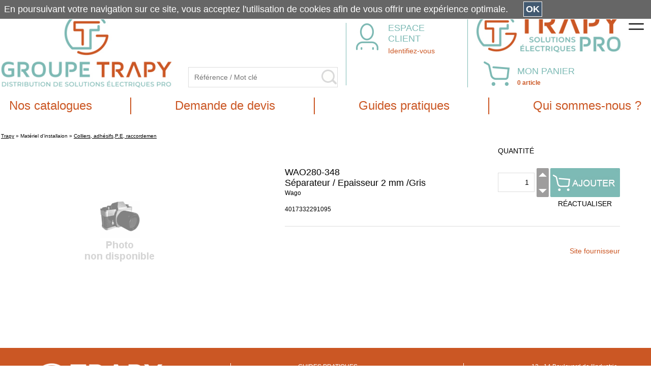

--- FILE ---
content_type: text/html; charset=iso-8859-1
request_url: https://www.trapy.com/ProductCard/WAO280-348/separateur-epaisseur-2-mm-
body_size: 168927
content:
<!DOCTYPE html><html xmlns:fb="http://ogp.me/ns/fb#"><head><title>Séparateur / Epaisseur 2 mm /, Trapy : Séparateur / Epaisseur 2 mm / Colliers, adhésifs,P.E, raccordemen Matériel d'installaion</title><meta name="Author" content="BG Partners"><meta name="Copyright" content="Copyright (c) 2003-2026 BG Partners"><meta name="Description" content="Séparateur / Epaisseur 2 mm / Trapy. Retrouvez les Colliers, adhésifs,P.E, raccordemen et  destiné au secteur Matériel d'installaion"><meta name="Abstract" content="Séparateur / Epaisseur 2 mm / Trapy. Retrouvez les Colliers, adhésifs,P.E, raccordemen et  destiné au secteur Matériel d'installaion"><meta name="Keywords" content="280-348, , , , , , , , , , , , , , , , , , , , , SÚparateur, /, Epaisseur, 2, mm, /, , 280-348"><meta http-equiv="Content-Type" content="text/html; charset=iso-8859-1"><meta http-equiv="Content-Language" content="fr"><meta name="Robots" content="index,follow"><meta name="viewport" content="width=device-width, initial-scale=1, shrink-to-fit=no"><base href="https://www.trapy.com/"><link rel="icon" href="https://www.trapy.com/Themes/TRAPY070922/Images/imgFavicon.png" /><link rel=stylesheet type="text/css" href="Cache/Style/appStyleSheetScreenTrapy070922FRHeading_3_49.css"><link rel=stylesheet type="text/css"  media="screen"  href="ToolsThird/Lightbox/css/lightbox.css"><script type="text/javascript" src="https://www.trapy.com/Cache/JS/apiSTDTools000_49.js"></script><script type="text/javascript" src="https://www.trapy.com/Cache/JS/apiSTDTools001_49.js" async defer></script><script type="text/javascript">var tool0_gstrBaseHref='https://www.trapy.com/';var tool0_gstrImageExtandPlus='Themes/TRAPY070922/Images/imgPlusLine.png';var tool0_gstrImageExtandMinus='Themes/TRAPY070922/Images/imgMinusLine.png';var lrch0_gstrURL='https://www.trapy.com/Tools/Modules/modLiveSearch.php?_pstrSubPrj=STORE';var lrch0_gintLiveSearchCharLimit='3';var noti0_gstrURL='https://www.trapy.com/Tools/Modules/modNotification.php?_pstrSubPrj=STORE';var wmod0_gstrImageClose='Tools/Images/imgClose.png';var tool0_gblnIsTactile=false;var tool0_gstrSessionID='_W=N';var tool0_gblnShowComboUse=true;window.addEventListener('load', function() {
      lightbox.option({'albumLabel': "Image %1 / %2"})
    });</script></head><body class="cssSBody" topmargin="0" bottommargin="0" leftmargin="0" rightmargin="0" marginwidth="0" marginheight="0" onload="javascript:shr_tool0_OnLoad('N',0,0,'N','V5.20.726');" onunload="javascript:shr_tool0_OnUnLoad();"><div align="center"><div class="cssFSiteWidth"><table id="TOOL0_HEADER_SIZE" cols="1" cellpadding="0" cellspacing="0" style="width:100%"><tr><td><script type="text/javascript">shr_pger0_gstrColorHighlight='#FFF0C2';shr_pger0_gstrURLPagerHandler='https://www.trapy.com/ToolsShared/Modules/modPagerHandler.php?_pstrSubPrj=STORE';</script><table cols="1" class="cssSHeader" cellpadding="0" cellspacing="0" width="100%"><tr><td class="cssEWidthMaxBRK2" height="15" style=" font-size: 0px;"><img src="ToolsShared/Images/imgTransparent.gif" width="1" height="15"></td></tr><tr><td height="5" style=" font-size: 0px;"><img src="ToolsShared/Images/imgTransparent.gif" width="1" height="5"></td></tr><tr><td align="center"><table cols="1" class="cssEHeaderWidth" cellpadding="0" cellspacing="0" width="100%"><tr><td class="cssEFlexHead2"><table cols="1" cellpadding="0" cellspacing="0"><tr><td class="cssEFlexHead" align="center"><table cols="1" class="cssEWidthMaxBRK3" cellpadding="0" cellspacing="0"><tr><td style=" font-size: 0px;"><a title="Trapy le site" href="https://www.trapy.com/"><img src="Themes/TRAPY070922/Languages/fr/Images/imgHeaderSocietyLogoGroup.png" width="362" height="162" class="cssFImgAutoResize"></a></td></tr></table><table cols="1" class="cssEWidthMinBRK3" cellpadding="0" cellspacing="0"><tr><td style=" font-size: 0px;"><a title="Trapy le site" href="https://www.trapy.com/"><img src="Themes/TRAPY070922/Languages/fr/Images/imgHeaderSocietyLogo.png" width="302" height="87" class="cssFImgAutoResize"></a></td></tr></table><table cols="2" cellpadding="0" cellspacing="0" width="1%"><tr><td class="cssEWidthMaxBRK4" width="30" style=" font-size: 0px;"><img src="ToolsShared/Images/imgTransparent.gif" width="30" height="1"></td><td height="5" style=" font-size: 0px;"><img src="ToolsShared/Images/imgTransparent.gif" width="1" height="5"></td></tr><tr><td style=" font-size: 0px;"></td><td><table cols="1" cellpadding="0" cellspacing="0" width="100%"><tr><td><script type="text/javascript">boxe5_win1FormInfo=new shr_fexe0_gclsFormInfo('boxe5_win1');shr_fexe0_gstrDecimalPoint=',';shr_fexe0_gstrDateFormatDateInput='%d/%m/%Y';shr_fexe0_gstrDateFormatMonthInput='%m/%Y';shr_fexe0_gstrDateFormatWeekInput='%V %Y';shr_fexe0_gstrDateFormatDateImage='ToolsShared/Languages/fr/Images/imgDateFormatDate.gif';shr_fexe0_gstrDateFormatMonthImage='ToolsShared/Languages/fr/Images/imgDateFormatMonth.gif';shr_fexe0_gstrDateFormatWeekImage='ToolsShared/Languages/fr/Images/imgDateFormatWeek.gif';shr_fexe0_gstrDateTitleDate='Format date  : JJ/MM/SSAA';shr_fexe0_gstrDateTitleMonth='Format mois  : MM/SSAA';shr_fexe0_gstrDateTitleWeek='Format semaine  : WW SSAA';shr_fexe0_gstrMSGCheckMaxValue='Valeur maximale : ';shr_fexe0_gstrMSGCheckMinValue='Valeur minimale : ';</script><form style="display:inline" name="boxe5_win1" action="https://www.trapy.com/ToolsShared/Modules/modVPost.php?_pstrSubPrj=STORE" onsubmit="javascript:return(boxe5_win1FormInfo.OnSubmit(3,'pstrSearch'));" method="post"><table cols="1" cellpadding="0" cellspacing="0" width="1%"><tr><td><table cols="2" class="cssSInfobox0" cellpadding="0" cellspacing="0" width="100%"><tr><td><span><input class="cssUFormInput5"  placeholder="Référence / Mot clé" type="text" name="pstrSearch" size="30" onkeypress="javascript:return(lrch0_LiveSearchStart(event, 'ProductSearch', '', document.boxe5_win1.pstrSearch, '', 'O', '', 'N'));" onkeydown="javascript:return(lrch0_LiveSearchStart(event, 'ProductSearch', '', document.boxe5_win1.pstrSearch, '', 'O', '', 'N'));"></span></td><td style=" font-size: 0px;"><a href="" onclick="javascript:if (typeof document.boxe5_win1 != 'undefined') {if (document.boxe5_win1.onsubmit() == false){return(false);}document.boxe5_win1.submit();} return(false);"><img src="Themes/TRAPY070922/Images/imgFormSubmitLense.png" width="31" height="30"></a></td></tr></table></td></tr></table><input type="hidden" name="strFormSubmit" value="boxe5_win1"><input type="hidden" name="strFormAction" value="https://www.trapy.com/Tools/Modules/modListProduct.php?_pstrSubPrj=STORE&pstrSearchAction=S"><script type="text/javascript">boxe5_win1FormInfo.OnSubmitBuild=function(){return(true);};boxe5_win1FormInfo.strSubmitCount='O';</script></form></td></tr></table></td></tr></table></td></tr></table><table cols="4" class="cssEHeadInfo" cellpadding="0" cellspacing="0"><tr><td class="cssEWidthMaxBRK2" height="15" style=" font-size: 0px;"><img src="ToolsShared/Images/imgTransparent.gif" width="1" height="15"></td><td style=" font-size: 0px;"></td><td style=" font-size: 0px;"></td><td style=" font-size: 0px;"></td></tr><tr><td height="5" style=" font-size: 0px;"><img src="ToolsShared/Images/imgTransparent.gif" width="1" height="5"></td><td style=" font-size: 0px;"></td><td style=" font-size: 0px;"></td><td style=" font-size: 0px;"></td></tr><tr><td class="cssEWidthMaxBRK2" width="15" style=" font-size: 0px;"><img src="ToolsShared/Images/imgTransparent.gif" width="15" height="1"></td><td class="cssUBGGreen cssEWidthMaxBRK2" rowspan="2" width="1" style=" font-size: 0px;"><img src="ToolsShared/Images/imgTransparent.gif" width="1" height="1"></td><td><table cols="1" cellpadding="0" cellspacing="0" width="100%"><tr><td><table cols="1" cellpadding="0" cellspacing="0" width="100%"><tr><td><table cols="5" class=" cssFNoMobile" cellpadding="0" cellspacing="0" width="100%"><tr><td width="5" style=" font-size: 0px;"><img src="ToolsShared/Images/imgTransparent.gif" width="5" height="1"></td><td valign="top" width="1%" style=" font-size: 0px;"><a href="https://www.trapy.com/ToolsShared/Modules/modCustomPage.php?_pstrSubPrj=STORE&pstrCustomID=ACCOUNT"><img src="Themes/TRAPY070922/Images/imgCustomer.png" width="72" height="54"></a></td><td width="5" style=" font-size: 0px;"><img src="ToolsShared/Images/imgTransparent.gif" width="5" height="1"></td><td valign="top"><table cols="1" cellpadding="0" cellspacing="0" width="100%"><tr><td><a class="cssULinkColorGreen" href="https://www.trapy.com/ToolsShared/Modules/modCustomPage.php?_pstrSubPrj=STORE&pstrCustomID=ACCOUNT"><span class="cssSSizeLarge">ESPACE CLIENT</span></a>&nbsp;</td></tr><tr><td height="5" style=" font-size: 0px;"><img src="ToolsShared/Images/imgTransparent.gif" width="1" height="5"></td></tr><tr><td><a class="cssSBodyLink0" href="https://www.trapy.com/eStore/Modules/modFormAuthenticateStore.php"><span class="cssSSizeMedium"><span class="cssSTextColorBase">Identifiez-vous</span></span></a></td></tr><tr><td height="5" style=" font-size: 0px;"><img src="ToolsShared/Images/imgTransparent.gif" width="1" height="5"></td></tr><tr><td></td></tr><tr><td height="5" style=" font-size: 0px;"><img src="ToolsShared/Images/imgTransparent.gif" width="1" height="5"></td></tr><tr><td></td></tr></table></td><td width="5" style=" font-size: 0px;"><img src="ToolsShared/Images/imgTransparent.gif" width="5" height="1"></td></tr></table><table cols="3" class=" cssFNoDesktop cssFNoTablet" cellpadding="0" cellspacing="0" width="100%"><tr><td valign="top" style=" font-size: 0px;"><a href="https://www.trapy.com/ToolsShared/Modules/modCustomPage.php?_pstrSubPrj=STORE&pstrCustomID=ACCOUNT"><img src="Themes/TRAPY070922/Images/imgCustomer.png" width="72" height="54"></a></td><td style=" font-size: 0px;"></td><td style=" font-size: 0px;"><a href="https://www.trapy.com/Tools/Modules/modBasket.php?_pstrSubPrj=STORE"><img src="Themes/TRAPY070922/Images/imgPictoBasket.png" width="72" height="54"></a></td></tr></table></td></tr></table></td></tr></table></td><td class=" cssFNoDesktop cssFNoTablet" style=" font-size: 0px;"><a href="javascript:panl0_OpenPanel('DEFAULT');"><img src="Themes/TRAPY070922/Images/imgIconMenu.png" width="55" height="55"></a></td></tr><tr><td style=" font-size: 0px;"></td><td height="50" style=" font-size: 0px;"><img src="ToolsShared/Images/imgTransparent.gif" width="1" height="50"></td><td style=" font-size: 0px;"></td></tr></table><table cols="5" class=" cssFNoMobile" cellpadding="0" cellspacing="0"><tr><td width="15" style=" font-size: 0px;"><img src="ToolsShared/Images/imgTransparent.gif" width="15" height="1"></td><td class="cssUBGGreen" rowspan="3" width="1" style=" font-size: 0px;"><img src="ToolsShared/Images/imgTransparent.gif" width="1" height="1"></td><td width="15" style=" font-size: 0px;"><img src="ToolsShared/Images/imgTransparent.gif" width="15" height="1"></td><td class="cssEWidthMaxBRK3" valign="top" style=" font-size: 0px;"><a title="Trapy le site" href="https://www.trapy.com/"><img src="Themes/TRAPY070922/Languages/fr/Images/imgHeaderSocietyLogo.png" width="302" height="87" class="cssFImgAutoResize"></a></td><td class=" cssFNoDesktop" valign="top" style=" font-size: 0px;"><a href="javascript:panl0_OpenPanel('DEFAULT');"><img src="Themes/TRAPY070922/Images/imgIconMenu.png" width="55" height="55"></a></td></tr><tr><td style=" font-size: 0px;"></td><td style=" font-size: 0px;"></td><td height="15" style=" font-size: 0px;"><img src="ToolsShared/Images/imgTransparent.gif" width="1" height="15"></td><td style=" font-size: 0px;"></td></tr><tr><td style=" font-size: 0px;"></td><td style=" font-size: 0px;"></td><td><div ID="DDFF0_0" ><div align="center"><img src="ToolsShared/Images/imgLoadInProgress.gif" width="20" height="20"></div></div><script type="text/javascript">shr_ddff0_DisplayDifferedStart('DDFF0_0', 'https://www.trapy.com/Tools/Modules/modInfoBoxBasket.php?_pstrSubPrj=STORE&pstrModeDisplay=C', 'pstrDisplayDifferedID=DDFF0_0', '');</script></td><td style=" font-size: 0px;"></td></tr></table></td></tr></table></td></tr><tr><td height="10" style=" font-size: 0px;"><img src="ToolsShared/Images/imgTransparent.gif" width="1" height="10"></td></tr><tr><td class="cssEWidthMaxBRK2" height="10" style=" font-size: 0px;"><img src="ToolsShared/Images/imgTransparent.gif" width="1" height="10"></td></tr><tr><td align="center"><table cols="25" class="cssEHeaderWidth cssEWidthMaxBRK1" cellpadding="0" cellspacing="0" width="100%"><tr><td width="5" style=" font-size: 0px;"><img src="ToolsShared/Images/imgTransparent.gif" width="5" height="1"></td><td class=" cssFNoTablet cssFNoMobile" width="50" style=" font-size: 0px;"><img src="ToolsShared/Images/imgTransparent.gif" width="50" height="1"></td><td class=" cssFNoTablet cssFNoMobile" width="1%" style=" font-size: 0px;"><a href="https://www.trapy.com/Tools/Modules/modViewerFiles.php?_pstrSubPrj=STORE&pstrViewerFilesType=MAI"><img src="Themes/TRAPY070922/Images/imgPictoCatalogues.png" width="35" height="27"></a></td><td class=" cssFNoTablet cssFNoMobile" width="10" style=" font-size: 0px;"><img src="ToolsShared/Images/imgTransparent.gif" width="10" height="1"></td><td width="1%"><nobr><a class="cssSBodyLink0" href="https://www.trapy.com/Tools/Modules/modViewerFiles.php?_pstrSubPrj=STORE&pstrViewerFilesType=MAI"><span class="cssSSizeXXLarge">Nos catalogues</span></a></nobr></td><td width="20" style=" font-size: 0px;"><img src="ToolsShared/Images/imgTransparent.gif" width="20" height="1"></td><td width="1%" style=" font-size: 0px;"><img src="Themes/TRAPY070922/Images/imgHeaderSeparator.png" width="2" height="33"></td><td width="20" style=" font-size: 0px;"><img src="ToolsShared/Images/imgTransparent.gif" width="20" height="1"></td><td class=" cssFNoTablet cssFNoMobile" width="1%" style=" font-size: 0px;"><a href="mailto:contact@trapy.fr?subject="><img src="Themes/TRAPY070922/Images/imgPictoEnveloppe.png" width="43" height="27"></a></td><td class=" cssFNoTablet cssFNoMobile" width="10" style=" font-size: 0px;"><img src="ToolsShared/Images/imgTransparent.gif" width="10" height="1"></td><td width="1%"><nobr><a class="cssSBodyLink0" href="mailto:contact@trapy.fr?subject="><span class="cssSSizeXXLarge">Demande de devis</span></a></nobr></td><td width="20" style=" font-size: 0px;"><img src="ToolsShared/Images/imgTransparent.gif" width="20" height="1"></td><td width="1%" style=" font-size: 0px;"><img src="Themes/TRAPY070922/Images/imgHeaderSeparator.png" width="2" height="33"></td><td width="20" style=" font-size: 0px;"><img src="ToolsShared/Images/imgTransparent.gif" width="20" height="1"></td><td class=" cssFNoTablet cssFNoMobile" width="1%" style=" font-size: 0px;"><a href="https://www.trapy.com/ToolsShared/Modules/modCustomPage.php?_pstrSubPrj=STORE&pstrCustomID=GUIDES"><img src="Themes/TRAPY070922/Images/imgPictoPDF2.png" width="44" height="31"></a></td><td class=" cssFNoTablet cssFNoMobile" width="10" style=" font-size: 0px;"><img src="ToolsShared/Images/imgTransparent.gif" width="10" height="1"></td><td width="1%"><nobr><a class="cssSBodyLink0" href="https://www.trapy.com/ToolsShared/Modules/modCustomPage.php?_pstrSubPrj=STORE&pstrCustomID=GUIDES"><span class="cssSSizeXXLarge">Guides pratiques</span></a></nobr></td><td width="20" style=" font-size: 0px;"><img src="ToolsShared/Images/imgTransparent.gif" width="20" height="1"></td><td width="1%" style=" font-size: 0px;"><img src="Themes/TRAPY070922/Images/imgHeaderSeparator.png" width="2" height="33"></td><td width="20" style=" font-size: 0px;"><img src="ToolsShared/Images/imgTransparent.gif" width="20" height="1"></td><td class=" cssFNoTablet cssFNoMobile" width="1%" style=" font-size: 0px;"><a target="_blank" href="https://www.trapy.fr/index.php?page=societe"><img src="Themes/TRAPY070922/Images/imgPictoInterrogation.png" width="17" height="32"></a></td><td class=" cssFNoTablet cssFNoMobile" width="10" style=" font-size: 0px;"><img src="ToolsShared/Images/imgTransparent.gif" width="10" height="1"></td><td width="1%"><nobr><a class="cssSBodyLink0" target="_blank" href="https://www.groupe-trapy.fr"><span class="cssSSizeXXLarge">Qui sommes-nous ?</span></a></nobr></td><td width="5" style=" font-size: 0px;"><img src="ToolsShared/Images/imgTransparent.gif" width="5" height="1"></td><td class=" cssFNoTablet cssFNoMobile" width="50" style=" font-size: 0px;"><img src="ToolsShared/Images/imgTransparent.gif" width="50" height="1"></td></tr></table></td></tr><tr><td class="cssEWidthMaxBRK3" height="20" style=" font-size: 0px;"><img src="ToolsShared/Images/imgTransparent.gif" width="1" height="20"></td></tr><tr><td class="cssUBGGreen cssFNoMobile cssFNoTablet" align="center"><table cols="1" class="cssSNavigationBar" cellpadding="0" cellspacing="0" height="127" width="100%"><tr><td><table cols="9" cellpadding="0" cellspacing="0" width="1470"><tr><td class="cssSNavigationBarCells" align="center" style="vertical-align: middle;"><a class="cssSNavigationBarLink" onclick="javascript:return(false);"></a><div class="cssEMenu cssEMenuSection_0"><!-- -------------------------------------------------------------------------
     Definition des données HTML menu étendu : TRAPY070922 (section 0)
     Date/Heure de creation : 05/01/2026 20:18:34

     ATTENTION : NE PAS MODIFIER - GENERATION AUTOMATIQUE DE CE FICHIER
     ------------------------------------------------------------------------- -->


<table cols="13" cellpadding="0" cellspacing="0" width="100%"><tr><td width="10" height="10" style=" font-size: 0px;"><img src="ToolsShared/Images/imgTransparent.gif" width="10" height="10"></td><td style=" font-size: 0px;"></td><td style=" font-size: 0px;"></td><td style=" font-size: 0px;"></td><td style=" font-size: 0px;"></td><td style=" font-size: 0px;"></td><td style=" font-size: 0px;"></td><td style=" font-size: 0px;"></td><td style=" font-size: 0px;"></td><td style=" font-size: 0px;"></td><td style=" font-size: 0px;"></td><td style=" font-size: 0px;"></td><td style=" font-size: 0px;"></td></tr><tr><td style=" font-size: 0px;"></td><td valign="top"><ul><li><a href="https://www.trapy.com/ProductCatalog0-1/alarme?_W=N" title="Alarme : Trapy, Alarme ">Alarme</a><ul></ul></li></ul></td><td width="10" style=" font-size: 0px;"><img src="ToolsShared/Images/imgTransparent.gif" width="10" height="1"></td><td valign="top"><ul><li><a href="https://www.trapy.com/ProductCatalog0-3/automatisme-de-portail?_W=N" title="Automatisme de portail : Trapy, Automatisme de portail ">Automatisme de portail</a><ul></ul></li></ul></td><td width="10" style=" font-size: 0px;"><img src="ToolsShared/Images/imgTransparent.gif" width="10" height="1"></td><td valign="top"><ul><li><a href="https://www.trapy.com/ProductCatalog0-7/equipement-de-l-armoire-electrique?_W=N" title="Equipement de l'armoire électrique : Trapy, Equipement de l'armoire électrique ">Equipement de l'armoire électrique</a><ul></ul></li></ul></td><td width="10" style=" font-size: 0px;"><img src="ToolsShared/Images/imgTransparent.gif" width="10" height="1"></td><td valign="top"><ul><li><a href="https://www.trapy.com/ProductCatalog0-2/gestion-du-chauffage?_W=N" title="Gestion du chauffage : Trapy, Gestion du chauffage ">Gestion du chauffage</a><ul></ul></li></ul></td><td width="10" style=" font-size: 0px;"><img src="ToolsShared/Images/imgTransparent.gif" width="10" height="1"></td><td valign="top"><ul><li><a href="https://www.trapy.com/ProductCatalog0-6/luminaires-pour-le-tertiaire?_W=N" title="Luminaires pour le tertiaire : Trapy, Luminaires pour le tertiaire ">Luminaires pour le tertiaire</a><ul></ul></li></ul></td><td width="10" style=" font-size: 0px;"><img src="ToolsShared/Images/imgTransparent.gif" width="10" height="1"></td><td valign="top"><ul><li><a href="https://www.trapy.com/ProductCatalog0-5/outillage-a-main?_W=N" title="Outillage à main : Trapy, Outillage à main ">Outillage à main</a><ul></ul></li></ul></td><td width="10" style=" font-size: 0px;"><img src="ToolsShared/Images/imgTransparent.gif" width="10" height="1"></td></tr><tr><td style=" font-size: 0px;"></td><td valign="top"><ul><li><a href="https://www.trapy.com/ProductCatalog0-4/photovoltaique?_W=N" title="Photovoltaïque : Trapy, Photovoltaïque ">Photovoltaïque</a><ul></ul></li></ul></td><td style=" font-size: 0px;"></td><td valign="top"><ul><li><a href="https://www.trapy.com/ProductCatalog0-8/ventilation?_W=N" title="Ventilation : Trapy, Ventilation ">Ventilation</a><ul></ul></li></ul></td><td style=" font-size: 0px;"></td><td valign="top" style=" font-size: 0px;"></td><td style=" font-size: 0px;"></td><td valign="top" style=" font-size: 0px;"></td><td style=" font-size: 0px;"></td><td valign="top" style=" font-size: 0px;"></td><td style=" font-size: 0px;"></td><td valign="top" style=" font-size: 0px;"></td><td style=" font-size: 0px;"></td></tr><tr><td style=" font-size: 0px;"></td><td valign="top" style=" font-size: 0px;"></td><td style=" font-size: 0px;"></td><td valign="top" style=" font-size: 0px;"></td><td style=" font-size: 0px;"></td><td valign="top" style=" font-size: 0px;"></td><td style=" font-size: 0px;"></td><td valign="top" style=" font-size: 0px;"></td><td style=" font-size: 0px;"></td><td valign="top" style=" font-size: 0px;"></td><td style=" font-size: 0px;"></td><td valign="top" style=" font-size: 0px;"></td><td style=" font-size: 0px;"></td></tr><tr><td style=" font-size: 0px;"></td><td valign="top" style=" font-size: 0px;"></td><td style=" font-size: 0px;"></td><td valign="top" style=" font-size: 0px;"></td><td style=" font-size: 0px;"></td><td valign="top" style=" font-size: 0px;"></td><td style=" font-size: 0px;"></td><td valign="top" style=" font-size: 0px;"></td><td style=" font-size: 0px;"></td><td valign="top" style=" font-size: 0px;"></td><td style=" font-size: 0px;"></td><td valign="top" style=" font-size: 0px;"></td><td style=" font-size: 0px;"></td></tr><tr><td style=" font-size: 0px;"></td><td valign="top" style=" font-size: 0px;"></td><td style=" font-size: 0px;"></td><td valign="top" style=" font-size: 0px;"></td><td style=" font-size: 0px;"></td><td valign="top" style=" font-size: 0px;"></td><td style=" font-size: 0px;"></td><td valign="top" style=" font-size: 0px;"></td><td style=" font-size: 0px;"></td><td valign="top" style=" font-size: 0px;"></td><td style=" font-size: 0px;"></td><td valign="top" style=" font-size: 0px;"></td><td style=" font-size: 0px;"></td></tr><tr><td style=" font-size: 0px;"></td><td valign="top" style=" font-size: 0px;"></td><td style=" font-size: 0px;"></td><td valign="top" style=" font-size: 0px;"></td><td style=" font-size: 0px;"></td><td valign="top" style=" font-size: 0px;"></td><td style=" font-size: 0px;"></td><td valign="top" style=" font-size: 0px;"></td><td style=" font-size: 0px;"></td><td valign="top" style=" font-size: 0px;"></td><td style=" font-size: 0px;"></td><td valign="top" style=" font-size: 0px;"></td><td style=" font-size: 0px;"></td></tr><tr><td style=" font-size: 0px;"></td><td valign="top" style=" font-size: 0px;"></td><td style=" font-size: 0px;"></td><td valign="top" style=" font-size: 0px;"></td><td style=" font-size: 0px;"></td><td valign="top" style=" font-size: 0px;"></td><td style=" font-size: 0px;"></td><td valign="top" style=" font-size: 0px;"></td><td style=" font-size: 0px;"></td><td valign="top" style=" font-size: 0px;"></td><td style=" font-size: 0px;"></td><td valign="top" style=" font-size: 0px;"></td><td style=" font-size: 0px;"></td></tr><tr><td style=" font-size: 0px;"></td><td valign="top" style=" font-size: 0px;"></td><td style=" font-size: 0px;"></td><td valign="top" style=" font-size: 0px;"></td><td style=" font-size: 0px;"></td><td valign="top" style=" font-size: 0px;"></td><td style=" font-size: 0px;"></td><td valign="top" style=" font-size: 0px;"></td><td style=" font-size: 0px;"></td><td valign="top" style=" font-size: 0px;"></td><td style=" font-size: 0px;"></td><td valign="top" style=" font-size: 0px;"></td><td style=" font-size: 0px;"></td></tr><tr><td style=" font-size: 0px;"></td><td valign="top" style=" font-size: 0px;"></td><td style=" font-size: 0px;"></td><td valign="top" style=" font-size: 0px;"></td><td style=" font-size: 0px;"></td><td valign="top" style=" font-size: 0px;"></td><td style=" font-size: 0px;"></td><td valign="top" style=" font-size: 0px;"></td><td style=" font-size: 0px;"></td><td valign="top" style=" font-size: 0px;"></td><td style=" font-size: 0px;"></td><td valign="top" style=" font-size: 0px;"></td><td style=" font-size: 0px;"></td></tr><tr><td style=" font-size: 0px;"></td><td valign="top" style=" font-size: 0px;"></td><td style=" font-size: 0px;"></td><td valign="top" style=" font-size: 0px;"></td><td style=" font-size: 0px;"></td><td valign="top" style=" font-size: 0px;"></td><td style=" font-size: 0px;"></td><td valign="top" style=" font-size: 0px;"></td><td style=" font-size: 0px;"></td><td valign="top" style=" font-size: 0px;"></td><td style=" font-size: 0px;"></td><td valign="top" style=" font-size: 0px;"></td><td style=" font-size: 0px;"></td></tr><tr><td style=" font-size: 0px;"></td><td valign="top" style=" font-size: 0px;"></td><td style=" font-size: 0px;"></td><td valign="top" style=" font-size: 0px;"></td><td style=" font-size: 0px;"></td><td valign="top" style=" font-size: 0px;"></td><td style=" font-size: 0px;"></td><td valign="top" style=" font-size: 0px;"></td><td style=" font-size: 0px;"></td><td valign="top" style=" font-size: 0px;"></td><td style=" font-size: 0px;"></td><td valign="top" style=" font-size: 0px;"></td><td style=" font-size: 0px;"></td></tr><tr><td style=" font-size: 0px;"></td><td valign="top" style=" font-size: 0px;"></td><td style=" font-size: 0px;"></td><td valign="top" style=" font-size: 0px;"></td><td style=" font-size: 0px;"></td><td valign="top" style=" font-size: 0px;"></td><td style=" font-size: 0px;"></td><td valign="top" style=" font-size: 0px;"></td><td style=" font-size: 0px;"></td><td valign="top" style=" font-size: 0px;"></td><td style=" font-size: 0px;"></td><td valign="top" style=" font-size: 0px;"></td><td style=" font-size: 0px;"></td></tr><tr><td height="10" style=" font-size: 0px;"><img src="ToolsShared/Images/imgTransparent.gif" width="1" height="10"></td><td style=" font-size: 0px;"></td><td style=" font-size: 0px;"></td><td style=" font-size: 0px;"></td><td style=" font-size: 0px;"></td><td style=" font-size: 0px;"></td><td style=" font-size: 0px;"></td><td style=" font-size: 0px;"></td><td style=" font-size: 0px;"></td><td style=" font-size: 0px;"></td><td style=" font-size: 0px;"></td><td style=" font-size: 0px;"></td><td style=" font-size: 0px;"></td></tr></table></div></td><td class="cssSNavigationBarCells" align="center" style="vertical-align: middle;"><a class="cssSNavigationBarLink" onclick="javascript:return(false);">COURANT FAIBLE</a><div class="cssEMenu cssEMenuSection_1"><!-- -------------------------------------------------------------------------
     Definition des données HTML menu étendu : TRAPY070922 (section 1)
     Date/Heure de creation : 05/01/2026 20:18:34

     ATTENTION : NE PAS MODIFIER - GENERATION AUTOMATIQUE DE CE FICHIER
     ------------------------------------------------------------------------- -->


<table cols="13" cellpadding="0" cellspacing="0" width="100%"><tr><td width="10" height="10" style=" font-size: 0px;"><img src="ToolsShared/Images/imgTransparent.gif" width="10" height="10"></td><td style=" font-size: 0px;"></td><td style=" font-size: 0px;"></td><td style=" font-size: 0px;"></td><td style=" font-size: 0px;"></td><td style=" font-size: 0px;"></td><td style=" font-size: 0px;"></td><td style=" font-size: 0px;"></td><td style=" font-size: 0px;"></td><td style=" font-size: 0px;"></td><td style=" font-size: 0px;"></td><td style=" font-size: 0px;"></td><td style=" font-size: 0px;"></td></tr><tr><td style=" font-size: 0px;"></td><td valign="top"><ul><li><a href="https://www.trapy.com/ProductCatalog1-4/alarme?_W=N" title="Alarme : Trapy, Alarme Courant faible">Alarme</a><ul></ul></li></ul></td><td width="10" style=" font-size: 0px;"><img src="ToolsShared/Images/imgTransparent.gif" width="10" height="1"></td><td valign="top"><ul><li><a href="https://www.trapy.com/ProductCatalog1-24/alimentation-onduleur-protec-foudre?_W=N" title="Alimentation,onduleur,protec.foudre : Trapy, Alimentation,onduleur,protec.foudre Courant faible">Alimentation,onduleur,protec.foudre</a><ul></ul></li></ul></td><td width="10" style=" font-size: 0px;"><img src="ToolsShared/Images/imgTransparent.gif" width="10" height="1"></td><td valign="top"><ul><li><a href="https://www.trapy.com/ProductCatalog1-15/antennes?_W=N" title="Antennes : Trapy, Antennes Courant faible">Antennes</a><ul></ul></li></ul></td><td width="10" style=" font-size: 0px;"><img src="ToolsShared/Images/imgTransparent.gif" width="10" height="1"></td><td valign="top"><ul><li><a href="https://www.trapy.com/ProductCatalog1-2/audiovisuel?_W=N" title="Audiovisuel : Trapy, Audiovisuel Courant faible">Audiovisuel</a><ul></ul></li></ul></td><td width="10" style=" font-size: 0px;"><img src="ToolsShared/Images/imgTransparent.gif" width="10" height="1"></td><td valign="top"><ul><li><a href="https://www.trapy.com/ProductCatalog1-14/automatisme-de-portail?_W=N" title="Automatisme de portail : Trapy, Automatisme de portail Courant faible">Automatisme de portail</a><ul></ul></li></ul></td><td width="10" style=" font-size: 0px;"><img src="ToolsShared/Images/imgTransparent.gif" width="10" height="1"></td><td valign="top"><ul><li><a href="https://www.trapy.com/ProductCatalog1-26/chauffe-eau?_W=N" title="Chauffe eau : Trapy, Chauffe eau Courant faible">Chauffe eau</a><ul></ul></li></ul></td><td width="10" style=" font-size: 0px;"><img src="ToolsShared/Images/imgTransparent.gif" width="10" height="1"></td></tr><tr><td style=" font-size: 0px;"></td><td valign="top"><ul><li><a href="https://www.trapy.com/ProductCatalog1-20/colliers-adhesifs-p-e-raccordemen?_W=N" title="Colliers, adhésifs,P.E, raccordemen : Trapy, Colliers, adhésifs,P.E, raccordemen Courant faible">Colliers, adhésifs,P.E, raccordemen</a><ul></ul></li></ul></td><td style=" font-size: 0px;"></td><td valign="top"><ul><li><a href="https://www.trapy.com/ProductCatalog1-18/divers?_W=N" title="Divers : Trapy, Divers Courant faible">Divers</a><ul></ul></li></ul></td><td style=" font-size: 0px;"></td><td valign="top"><ul><li><a href="https://www.trapy.com/ProductCatalog1-13/domotique-habitat?_W=N" title="Domotique habitat : Trapy, Domotique habitat Courant faible">Domotique habitat</a><ul></ul></li></ul></td><td style=" font-size: 0px;"></td><td valign="top"><ul><li><a href="https://www.trapy.com/ProductCatalog1-7/eclairage-de-securite?_W=N" title="Eclairage de sécurité : Trapy, Eclairage de sécurité Courant faible">Eclairage de sécurité</a><ul></ul></li></ul></td><td style=" font-size: 0px;"></td><td valign="top"><ul><li><a href="https://www.trapy.com/ProductCatalog1-12/gestion-d-eclairage?_W=N" title="Gestion d'éclairage : Trapy, Gestion d'éclairage Courant faible">Gestion d'éclairage</a><ul></ul></li></ul></td><td style=" font-size: 0px;"></td><td valign="top"><ul><li><a href="https://www.trapy.com/ProductCatalog1-8/gestion-du-chauffage?_W=N" title="Gestion du chauffage : Trapy, Gestion du chauffage Courant faible">Gestion du chauffage</a><ul></ul></li></ul></td><td style=" font-size: 0px;"></td></tr><tr><td style=" font-size: 0px;"></td><td valign="top"><ul><li><a href="https://www.trapy.com/ProductCatalog1-23/industrie?_W=N" title="Industrie : Trapy, Industrie Courant faible">Industrie</a><ul></ul></li></ul></td><td style=" font-size: 0px;"></td><td valign="top"><ul><li><a href="https://www.trapy.com/ProductCatalog1-6/interphonie?_W=N" title="Interphonie : Trapy, Interphonie Courant faible">Interphonie</a><ul></ul></li></ul></td><td style=" font-size: 0px;"></td><td valign="top"><ul><li><a href="https://www.trapy.com/ProductCatalog1-25/irve?_W=N" title="Irve : Trapy, Irve Courant faible">Irve</a><ul></ul></li></ul></td><td style=" font-size: 0px;"></td><td valign="top"><ul><li><a href="https://www.trapy.com/ProductCatalog1-5/mesure?_W=N" title="Mesure : Trapy, Mesure Courant faible">Mesure</a><ul></ul></li></ul></td><td style=" font-size: 0px;"></td><td valign="top"><ul><li><a href="https://www.trapy.com/ProductCatalog1-19/outillage-electroportatif?_W=N" title="Outillage electroportatif : Trapy, Outillage electroportatif Courant faible">Outillage electroportatif</a><ul></ul></li></ul></td><td style=" font-size: 0px;"></td><td valign="top"><ul><li><a href="https://www.trapy.com/ProductCatalog1-17/photovoltaique?_W=N" title="Photovoltaïque : Trapy, Photovoltaïque Courant faible">Photovoltaïque</a><ul></ul></li></ul></td><td style=" font-size: 0px;"></td></tr><tr><td style=" font-size: 0px;"></td><td valign="top"><ul><li><a href="https://www.trapy.com/ProductCatalog1-16/reseaux-informatiques?_W=N" title="Reseaux informatiques : Trapy, Reseaux informatiques Courant faible">Reseaux informatiques</a><ul></ul></li></ul></td><td style=" font-size: 0px;"></td><td valign="top"><ul><li><a href="https://www.trapy.com/ProductCatalog1-1/sonorisation?_W=N" title="Sonorisation : Trapy, Sonorisation Courant faible">Sonorisation</a><ul></ul></li></ul></td><td style=" font-size: 0px;"></td><td valign="top"><ul><li><a href="https://www.trapy.com/ProductCatalog1-9/telecomande-cad?_W=N" title="Telecomande cad : Trapy, Telecomande cad Courant faible">Telecomande cad</a><ul></ul></li></ul></td><td style=" font-size: 0px;"></td><td valign="top"><ul><li><a href="https://www.trapy.com/ProductCatalog1-22/tertiaire?_W=N" title="Tertiaire : Trapy, Tertiaire Courant faible">Tertiaire</a><ul></ul></li></ul></td><td style=" font-size: 0px;"></td><td valign="top"><ul><li><a href="https://www.trapy.com/ProductCatalog1-10/v-d-i-tertiaire?_W=N" title="V.D.I tertiaire : Trapy, V.D.I tertiaire Courant faible">V.D.I tertiaire</a><ul></ul></li></ul></td><td style=" font-size: 0px;"></td><td valign="top"><ul><li><a href="https://www.trapy.com/ProductCatalog1-11/vdi-residentiel?_W=N" title="Vdi residentiel : Trapy, Vdi residentiel Courant faible">Vdi residentiel</a><ul></ul></li></ul></td><td style=" font-size: 0px;"></td></tr><tr><td style=" font-size: 0px;"></td><td valign="top"><ul><li><a href="https://www.trapy.com/ProductCatalog1-3/video-surveillance?_W=N" title="Video surveillance : Trapy, Video surveillance Courant faible">Video surveillance</a><ul></ul></li></ul></td><td style=" font-size: 0px;"></td><td valign="top"><ul><li><a href="https://www.trapy.com/ProductCatalog1-21/luminaires-decoratifs?_W=N" title="luminaires decoratifs : Trapy, luminaires decoratifs Courant faible">luminaires decoratifs</a><ul></ul></li></ul></td><td style=" font-size: 0px;"></td><td valign="top" style=" font-size: 0px;"></td><td style=" font-size: 0px;"></td><td valign="top" style=" font-size: 0px;"></td><td style=" font-size: 0px;"></td><td valign="top" style=" font-size: 0px;"></td><td style=" font-size: 0px;"></td><td valign="top" style=" font-size: 0px;"></td><td style=" font-size: 0px;"></td></tr><tr><td style=" font-size: 0px;"></td><td valign="top" style=" font-size: 0px;"></td><td style=" font-size: 0px;"></td><td valign="top" style=" font-size: 0px;"></td><td style=" font-size: 0px;"></td><td valign="top" style=" font-size: 0px;"></td><td style=" font-size: 0px;"></td><td valign="top" style=" font-size: 0px;"></td><td style=" font-size: 0px;"></td><td valign="top" style=" font-size: 0px;"></td><td style=" font-size: 0px;"></td><td valign="top" style=" font-size: 0px;"></td><td style=" font-size: 0px;"></td></tr><tr><td style=" font-size: 0px;"></td><td valign="top" style=" font-size: 0px;"></td><td style=" font-size: 0px;"></td><td valign="top" style=" font-size: 0px;"></td><td style=" font-size: 0px;"></td><td valign="top" style=" font-size: 0px;"></td><td style=" font-size: 0px;"></td><td valign="top" style=" font-size: 0px;"></td><td style=" font-size: 0px;"></td><td valign="top" style=" font-size: 0px;"></td><td style=" font-size: 0px;"></td><td valign="top" style=" font-size: 0px;"></td><td style=" font-size: 0px;"></td></tr><tr><td style=" font-size: 0px;"></td><td valign="top" style=" font-size: 0px;"></td><td style=" font-size: 0px;"></td><td valign="top" style=" font-size: 0px;"></td><td style=" font-size: 0px;"></td><td valign="top" style=" font-size: 0px;"></td><td style=" font-size: 0px;"></td><td valign="top" style=" font-size: 0px;"></td><td style=" font-size: 0px;"></td><td valign="top" style=" font-size: 0px;"></td><td style=" font-size: 0px;"></td><td valign="top" style=" font-size: 0px;"></td><td style=" font-size: 0px;"></td></tr><tr><td style=" font-size: 0px;"></td><td valign="top" style=" font-size: 0px;"></td><td style=" font-size: 0px;"></td><td valign="top" style=" font-size: 0px;"></td><td style=" font-size: 0px;"></td><td valign="top" style=" font-size: 0px;"></td><td style=" font-size: 0px;"></td><td valign="top" style=" font-size: 0px;"></td><td style=" font-size: 0px;"></td><td valign="top" style=" font-size: 0px;"></td><td style=" font-size: 0px;"></td><td valign="top" style=" font-size: 0px;"></td><td style=" font-size: 0px;"></td></tr><tr><td style=" font-size: 0px;"></td><td valign="top" style=" font-size: 0px;"></td><td style=" font-size: 0px;"></td><td valign="top" style=" font-size: 0px;"></td><td style=" font-size: 0px;"></td><td valign="top" style=" font-size: 0px;"></td><td style=" font-size: 0px;"></td><td valign="top" style=" font-size: 0px;"></td><td style=" font-size: 0px;"></td><td valign="top" style=" font-size: 0px;"></td><td style=" font-size: 0px;"></td><td valign="top" style=" font-size: 0px;"></td><td style=" font-size: 0px;"></td></tr><tr><td style=" font-size: 0px;"></td><td valign="top" style=" font-size: 0px;"></td><td style=" font-size: 0px;"></td><td valign="top" style=" font-size: 0px;"></td><td style=" font-size: 0px;"></td><td valign="top" style=" font-size: 0px;"></td><td style=" font-size: 0px;"></td><td valign="top" style=" font-size: 0px;"></td><td style=" font-size: 0px;"></td><td valign="top" style=" font-size: 0px;"></td><td style=" font-size: 0px;"></td><td valign="top" style=" font-size: 0px;"></td><td style=" font-size: 0px;"></td></tr><tr><td style=" font-size: 0px;"></td><td valign="top" style=" font-size: 0px;"></td><td style=" font-size: 0px;"></td><td valign="top" style=" font-size: 0px;"></td><td style=" font-size: 0px;"></td><td valign="top" style=" font-size: 0px;"></td><td style=" font-size: 0px;"></td><td valign="top" style=" font-size: 0px;"></td><td style=" font-size: 0px;"></td><td valign="top" style=" font-size: 0px;"></td><td style=" font-size: 0px;"></td><td valign="top" style=" font-size: 0px;"></td><td style=" font-size: 0px;"></td></tr><tr><td height="10" style=" font-size: 0px;"><img src="ToolsShared/Images/imgTransparent.gif" width="1" height="10"></td><td style=" font-size: 0px;"></td><td style=" font-size: 0px;"></td><td style=" font-size: 0px;"></td><td style=" font-size: 0px;"></td><td style=" font-size: 0px;"></td><td style=" font-size: 0px;"></td><td style=" font-size: 0px;"></td><td style=" font-size: 0px;"></td><td style=" font-size: 0px;"></td><td style=" font-size: 0px;"></td><td style=" font-size: 0px;"></td><td style=" font-size: 0px;"></td></tr></table></div></td><td class="cssSNavigationBarCells" align="center" style="vertical-align: middle;"><a class="cssSNavigationBarLink" onclick="javascript:return(false);">FILS ET CABLE</a><div class="cssEMenu cssEMenuSection_2"><!-- -------------------------------------------------------------------------
     Definition des données HTML menu étendu : TRAPY070922 (section 2)
     Date/Heure de creation : 05/01/2026 20:18:34

     ATTENTION : NE PAS MODIFIER - GENERATION AUTOMATIQUE DE CE FICHIER
     ------------------------------------------------------------------------- -->


<table cols="13" cellpadding="0" cellspacing="0" width="100%"><tr><td width="10" height="10" style=" font-size: 0px;"><img src="ToolsShared/Images/imgTransparent.gif" width="10" height="10"></td><td style=" font-size: 0px;"></td><td style=" font-size: 0px;"></td><td style=" font-size: 0px;"></td><td style=" font-size: 0px;"></td><td style=" font-size: 0px;"></td><td style=" font-size: 0px;"></td><td style=" font-size: 0px;"></td><td style=" font-size: 0px;"></td><td style=" font-size: 0px;"></td><td style=" font-size: 0px;"></td><td style=" font-size: 0px;"></td><td style=" font-size: 0px;"></td></tr><tr><td style=" font-size: 0px;"></td><td valign="top"><ul><li><a href="https://www.trapy.com/ProductCatalog2-22/alimentation-onduleur-protec-foudre?_W=N" title="Alimentation,onduleur,protec.foudre : Trapy, Alimentation,onduleur,protec.foudre Fils et cable">Alimentation,onduleur,protec.foudre</a><ul></ul></li></ul></td><td width="10" style=" font-size: 0px;"><img src="ToolsShared/Images/imgTransparent.gif" width="10" height="1"></td><td valign="top"><ul><li><a href="https://www.trapy.com/ProductCatalog2-15/cert-s-34?_W=N" title="CERT S-34 : Trapy, CERT S-34 Fils et cable">CERT S-34</a><ul></ul></li></ul></td><td width="10" style=" font-size: 0px;"><img src="ToolsShared/Images/imgTransparent.gif" width="10" height="1"></td><td valign="top"><ul><li><a href="https://www.trapy.com/ProductCatalog2-18/cables-cr1?_W=N" title="Cables CR1 : Trapy, Cables CR1 Fils et cable">Cables CR1</a><ul></ul></li></ul></td><td width="10" style=" font-size: 0px;"><img src="ToolsShared/Images/imgTransparent.gif" width="10" height="1"></td><td valign="top"><ul><li><a href="https://www.trapy.com/ProductCatalog2-17/cables-bus?_W=N" title="Cables bus : Trapy, Cables bus Fils et cable">Cables bus</a><ul></ul></li></ul></td><td width="10" style=" font-size: 0px;"><img src="ToolsShared/Images/imgTransparent.gif" width="10" height="1"></td><td valign="top"><ul><li><a href="https://www.trapy.com/ProductCatalog2-10/cables-de-commandes-et-de-controle?_W=N" title="Cables de commandes et de contrôle : Trapy, Cables de commandes et de contrôle Fils et cable">Cables de commandes et de contrôle</a><ul></ul></li></ul></td><td width="10" style=" font-size: 0px;"><img src="ToolsShared/Images/imgTransparent.gif" width="10" height="1"></td><td valign="top"><ul><li><a href="https://www.trapy.com/ProductCatalog2-19/cables-haute-temperatures?_W=N" title="Cables haute températures : Trapy, Cables haute températures Fils et cable">Cables haute températures</a><ul></ul></li></ul></td><td width="10" style=" font-size: 0px;"><img src="ToolsShared/Images/imgTransparent.gif" width="10" height="1"></td></tr><tr><td style=" font-size: 0px;"></td><td valign="top"><ul><li><a href="https://www.trapy.com/ProductCatalog2-9/cables-informatiques-et-reseaux?_W=N" title="Cables informatiques et réseaux : Trapy, Cables informatiques et réseaux Fils et cable">Cables informatiques et réseaux</a><ul></ul></li></ul></td><td style=" font-size: 0px;"></td><td valign="top"><ul><li><a href="https://www.trapy.com/ProductCatalog2-20/cables-solaires?_W=N" title="Cables solaires : Trapy, Cables solaires Fils et cable">Cables solaires</a><ul></ul></li></ul></td><td style=" font-size: 0px;"></td><td valign="top"><ul><li><a href="https://www.trapy.com/ProductCatalog2-14/cables-usages-speciaux?_W=N" title="Cables usages spéciaux : Trapy, Cables usages spéciaux Fils et cable">Cables usages spéciaux</a><ul></ul></li></ul></td><td style=" font-size: 0px;"></td><td valign="top"><ul><li><a href="https://www.trapy.com/ProductCatalog2-21/cuivre-nu?_W=N" title="Cuivre nu : Trapy, Cuivre nu Fils et cable">Cuivre nu</a><ul></ul></li></ul></td><td style=" font-size: 0px;"></td><td valign="top"><ul><li><a href="https://www.trapy.com/ProductCatalog2-3/ho5vvf-cables-domestiques?_W=N" title="HO5VVF Cables domestiques : Trapy, HO5VVF Cables domestiques Fils et cable">HO5VVF Cables domestiques</a><ul></ul></li></ul></td><td style=" font-size: 0px;"></td><td valign="top"><ul><li><a href="https://www.trapy.com/ProductCatalog2-6/ho7rnf-cables-industriels-souples?_W=N" title="HO7RNF Cables industriels souples : Trapy, HO7RNF Cables industriels souples Fils et cable">HO7RNF Cables industriels souples</a><ul></ul></li></ul></td><td style=" font-size: 0px;"></td></tr><tr><td style=" font-size: 0px;"></td><td valign="top"><ul><li><a href="https://www.trapy.com/ProductCatalog2-2/ho7vk-fils-souples-cablage?_W=N" title="HO7VK Fils souples cablage : Trapy, HO7VK Fils souples cablage Fils et cable">HO7VK Fils souples cablage</a><ul></ul></li></ul></td><td style=" font-size: 0px;"></td><td valign="top"><ul><li><a href="https://www.trapy.com/ProductCatalog2-1/ho7vu-vr-fils?_W=N" title="HO7VU/VR fils : Trapy, HO7VU/VR fils Fils et cable">HO7VU/VR fils</a><ul></ul></li></ul></td><td style=" font-size: 0px;"></td><td valign="top"><ul><li><a href="https://www.trapy.com/ProductCatalog2-16/instrumentation-petrochimie-rgpfv?_W=N" title="INSTRUMENTATION PETROCHIMIE-RGPFV : Trapy, INSTRUMENTATION PETROCHIMIE-RGPFV Fils et cable">INSTRUMENTATION PETROCHIMIE-RGPFV</a><ul></ul></li></ul></td><td style=" font-size: 0px;"></td><td valign="top"><ul><li><a href="https://www.trapy.com/ProductCatalog2-4/r2v-et-ar2v-cables-industriels-rigi?_W=N" title="R2V ET AR2V cables industriels rigi : Trapy, R2V ET AR2V cables industriels rigi Fils et cable">R2V ET AR2V cables industriels rigi</a><ul></ul></li></ul></td><td style=" font-size: 0px;"></td><td valign="top"><ul><li><a href="https://www.trapy.com/ProductCatalog2-12/reseau-hta?_W=N" title="Réseau HTA : Trapy, Réseau HTA Fils et cable">Réseau HTA</a><ul></ul></li></ul></td><td style=" font-size: 0px;"></td><td valign="top"><ul><li><a href="https://www.trapy.com/ProductCatalog2-11/reseaux-bt-souterrain-aerien?_W=N" title="Réseaux BT-souterrain-aérien : Trapy, Réseaux BT-souterrain-aérien Fils et cable">Réseaux BT-souterrain-aérien</a><ul></ul></li></ul></td><td style=" font-size: 0px;"></td></tr><tr><td style=" font-size: 0px;"></td><td valign="top"><ul><li><a href="https://www.trapy.com/ProductCatalog2-7/syt-ptt-cables-telephoniques?_W=N" title="SYT/PTT Cables téléphoniques : Trapy, SYT/PTT Cables téléphoniques Fils et cable">SYT/PTT Cables téléphoniques</a><ul></ul></li></ul></td><td style=" font-size: 0px;"></td><td valign="top"><ul><li><a href="https://www.trapy.com/ProductCatalog2-8/tv-video-fibre-optique-cables-lan?_W=N" title="TV-vidéo-fibre optique-cables LAN : Trapy, TV-vidéo-fibre optique-cables LAN Fils et cable">TV-vidéo-fibre optique-cables LAN</a><ul></ul></li></ul></td><td style=" font-size: 0px;"></td><td valign="top"><ul><li><a href="https://www.trapy.com/ProductCatalog2-5/autres-cables-industriels-x?_W=N" title="autres cables industriels X : Trapy, autres cables industriels X Fils et cable">autres cables industriels X</a><ul></ul></li></ul></td><td style=" font-size: 0px;"></td><td valign="top"><ul><li><a href="https://www.trapy.com/ProductCatalog2-13/cables-de-commandes?_W=N" title="cables de commandes : Trapy, cables de commandes Fils et cable">cables de commandes</a><ul></ul></li></ul></td><td style=" font-size: 0px;"></td><td valign="top" style=" font-size: 0px;"></td><td style=" font-size: 0px;"></td><td valign="top" style=" font-size: 0px;"></td><td style=" font-size: 0px;"></td></tr><tr><td style=" font-size: 0px;"></td><td valign="top" style=" font-size: 0px;"></td><td style=" font-size: 0px;"></td><td valign="top" style=" font-size: 0px;"></td><td style=" font-size: 0px;"></td><td valign="top" style=" font-size: 0px;"></td><td style=" font-size: 0px;"></td><td valign="top" style=" font-size: 0px;"></td><td style=" font-size: 0px;"></td><td valign="top" style=" font-size: 0px;"></td><td style=" font-size: 0px;"></td><td valign="top" style=" font-size: 0px;"></td><td style=" font-size: 0px;"></td></tr><tr><td style=" font-size: 0px;"></td><td valign="top" style=" font-size: 0px;"></td><td style=" font-size: 0px;"></td><td valign="top" style=" font-size: 0px;"></td><td style=" font-size: 0px;"></td><td valign="top" style=" font-size: 0px;"></td><td style=" font-size: 0px;"></td><td valign="top" style=" font-size: 0px;"></td><td style=" font-size: 0px;"></td><td valign="top" style=" font-size: 0px;"></td><td style=" font-size: 0px;"></td><td valign="top" style=" font-size: 0px;"></td><td style=" font-size: 0px;"></td></tr><tr><td style=" font-size: 0px;"></td><td valign="top" style=" font-size: 0px;"></td><td style=" font-size: 0px;"></td><td valign="top" style=" font-size: 0px;"></td><td style=" font-size: 0px;"></td><td valign="top" style=" font-size: 0px;"></td><td style=" font-size: 0px;"></td><td valign="top" style=" font-size: 0px;"></td><td style=" font-size: 0px;"></td><td valign="top" style=" font-size: 0px;"></td><td style=" font-size: 0px;"></td><td valign="top" style=" font-size: 0px;"></td><td style=" font-size: 0px;"></td></tr><tr><td style=" font-size: 0px;"></td><td valign="top" style=" font-size: 0px;"></td><td style=" font-size: 0px;"></td><td valign="top" style=" font-size: 0px;"></td><td style=" font-size: 0px;"></td><td valign="top" style=" font-size: 0px;"></td><td style=" font-size: 0px;"></td><td valign="top" style=" font-size: 0px;"></td><td style=" font-size: 0px;"></td><td valign="top" style=" font-size: 0px;"></td><td style=" font-size: 0px;"></td><td valign="top" style=" font-size: 0px;"></td><td style=" font-size: 0px;"></td></tr><tr><td style=" font-size: 0px;"></td><td valign="top" style=" font-size: 0px;"></td><td style=" font-size: 0px;"></td><td valign="top" style=" font-size: 0px;"></td><td style=" font-size: 0px;"></td><td valign="top" style=" font-size: 0px;"></td><td style=" font-size: 0px;"></td><td valign="top" style=" font-size: 0px;"></td><td style=" font-size: 0px;"></td><td valign="top" style=" font-size: 0px;"></td><td style=" font-size: 0px;"></td><td valign="top" style=" font-size: 0px;"></td><td style=" font-size: 0px;"></td></tr><tr><td style=" font-size: 0px;"></td><td valign="top" style=" font-size: 0px;"></td><td style=" font-size: 0px;"></td><td valign="top" style=" font-size: 0px;"></td><td style=" font-size: 0px;"></td><td valign="top" style=" font-size: 0px;"></td><td style=" font-size: 0px;"></td><td valign="top" style=" font-size: 0px;"></td><td style=" font-size: 0px;"></td><td valign="top" style=" font-size: 0px;"></td><td style=" font-size: 0px;"></td><td valign="top" style=" font-size: 0px;"></td><td style=" font-size: 0px;"></td></tr><tr><td style=" font-size: 0px;"></td><td valign="top" style=" font-size: 0px;"></td><td style=" font-size: 0px;"></td><td valign="top" style=" font-size: 0px;"></td><td style=" font-size: 0px;"></td><td valign="top" style=" font-size: 0px;"></td><td style=" font-size: 0px;"></td><td valign="top" style=" font-size: 0px;"></td><td style=" font-size: 0px;"></td><td valign="top" style=" font-size: 0px;"></td><td style=" font-size: 0px;"></td><td valign="top" style=" font-size: 0px;"></td><td style=" font-size: 0px;"></td></tr><tr><td style=" font-size: 0px;"></td><td valign="top" style=" font-size: 0px;"></td><td style=" font-size: 0px;"></td><td valign="top" style=" font-size: 0px;"></td><td style=" font-size: 0px;"></td><td valign="top" style=" font-size: 0px;"></td><td style=" font-size: 0px;"></td><td valign="top" style=" font-size: 0px;"></td><td style=" font-size: 0px;"></td><td valign="top" style=" font-size: 0px;"></td><td style=" font-size: 0px;"></td><td valign="top" style=" font-size: 0px;"></td><td style=" font-size: 0px;"></td></tr><tr><td height="10" style=" font-size: 0px;"><img src="ToolsShared/Images/imgTransparent.gif" width="1" height="10"></td><td style=" font-size: 0px;"></td><td style=" font-size: 0px;"></td><td style=" font-size: 0px;"></td><td style=" font-size: 0px;"></td><td style=" font-size: 0px;"></td><td style=" font-size: 0px;"></td><td style=" font-size: 0px;"></td><td style=" font-size: 0px;"></td><td style=" font-size: 0px;"></td><td style=" font-size: 0px;"></td><td style=" font-size: 0px;"></td><td style=" font-size: 0px;"></td></tr></table></div></td><td class="cssSNavigationBarCells" align="center" style="vertical-align: middle;"><a class="cssSNavigationBarLinkHot" onclick="javascript:return(false);">MATÉRIEL D'INSTALLAION</a><div class="cssEMenu cssEMenuSection_3"><!-- -------------------------------------------------------------------------
     Definition des données HTML menu étendu : TRAPY070922 (section 3)
     Date/Heure de creation : 05/01/2026 20:18:34

     ATTENTION : NE PAS MODIFIER - GENERATION AUTOMATIQUE DE CE FICHIER
     ------------------------------------------------------------------------- -->


<table cols="13" cellpadding="0" cellspacing="0" width="100%"><tr><td width="10" height="10" style=" font-size: 0px;"><img src="ToolsShared/Images/imgTransparent.gif" width="10" height="10"></td><td style=" font-size: 0px;"></td><td style=" font-size: 0px;"></td><td style=" font-size: 0px;"></td><td style=" font-size: 0px;"></td><td style=" font-size: 0px;"></td><td style=" font-size: 0px;"></td><td style=" font-size: 0px;"></td><td style=" font-size: 0px;"></td><td style=" font-size: 0px;"></td><td style=" font-size: 0px;"></td><td style=" font-size: 0px;"></td><td style=" font-size: 0px;"></td></tr><tr><td style=" font-size: 0px;"></td><td valign="top"><ul><li><a href="https://www.trapy.com/ProductCatalog3-3/accessoires-outillages-electroporta?_W=N" title="Accessoires outillages electroporta : Trapy, Accessoires outillages electroporta Matériel d'installaion">Accessoires outillages electroporta</a><ul></ul></li></ul></td><td width="10" style=" font-size: 0px;"><img src="ToolsShared/Images/imgTransparent.gif" width="10" height="1"></td><td valign="top"><ul><li><a href="https://www.trapy.com/ProductCatalog3-12/aerosols?_W=N" title="Aerosols : Trapy, Aerosols Matériel d'installaion">Aerosols</a><ul></ul></li></ul></td><td width="10" style=" font-size: 0px;"><img src="ToolsShared/Images/imgTransparent.gif" width="10" height="1"></td><td valign="top"><ul><li><a href="https://www.trapy.com/ProductCatalog3-14/colles-et-mousses-pu-?_W=N" title="Colles et mousses PU. : Trapy, Colles et mousses PU. Matériel d'installaion">Colles et mousses PU.</a><ul></ul></li></ul></td><td width="10" style=" font-size: 0px;"><img src="ToolsShared/Images/imgTransparent.gif" width="10" height="1"></td><td valign="top"><ul><li><a href="https://www.trapy.com/ProductCatalog3-7/colliers-adhesifs-p-e-raccordemen?_W=N" title="Colliers, adhésifs,P.E, raccordemen : Trapy, Colliers, adhésifs,P.E, raccordemen Matériel d'installaion">Colliers, adhésifs,P.E, raccordemen</a><ul></ul></li></ul></td><td width="10" style=" font-size: 0px;"><img src="ToolsShared/Images/imgTransparent.gif" width="10" height="1"></td><td valign="top"><ul><li><a href="https://www.trapy.com/ProductCatalog3-9/connectique?_W=N" title="Connectique : Trapy, Connectique Matériel d'installaion">Connectique</a><ul></ul></li></ul></td><td width="10" style=" font-size: 0px;"><img src="ToolsShared/Images/imgTransparent.gif" width="10" height="1"></td><td valign="top"><ul><li><a href="https://www.trapy.com/ProductCatalog3-8/epi?_W=N" title="Epi : Trapy, Epi Matériel d'installaion">Epi</a><ul></ul></li></ul></td><td width="10" style=" font-size: 0px;"><img src="ToolsShared/Images/imgTransparent.gif" width="10" height="1"></td></tr><tr><td style=" font-size: 0px;"></td><td valign="top"><ul><li><a href="https://www.trapy.com/ProductCatalog3-17/equipement-de-l-armoire-electrique?_W=N" title="Equipement de l'armoire électrique : Trapy, Equipement de l'armoire électrique Matériel d'installaion">Equipement de l'armoire électrique</a><ul></ul></li></ul></td><td style=" font-size: 0px;"></td><td valign="top"><ul><li><a href="https://www.trapy.com/ProductCatalog3-13/equipements-de-chantiers?_W=N" title="Equipements de chantiers : Trapy, Equipements de chantiers Matériel d'installaion">Equipements de chantiers</a><ul></ul></li></ul></td><td style=" font-size: 0px;"></td><td valign="top"><ul><li><a href="https://www.trapy.com/ProductCatalog3-6/fixations-et-supportages?_W=N" title="Fixations et supportages : Trapy, Fixations et supportages Matériel d'installaion">Fixations et supportages</a><ul></ul></li></ul></td><td style=" font-size: 0px;"></td><td valign="top"><ul><li><a href="https://www.trapy.com/ProductCatalog3-1/gestion-d-eclairage?_W=N" title="Gestion d'éclairage : Trapy, Gestion d'éclairage Matériel d'installaion">Gestion d'éclairage</a><ul></ul></li></ul></td><td style=" font-size: 0px;"></td><td valign="top"><ul><li><a href="https://www.trapy.com/ProductCatalog3-11/jonct-composants-thermoretractable?_W=N" title="Jonct, composants thermorétractable : Trapy, Jonct, composants thermorétractable Matériel d'installaion">Jonct, composants thermorétractable</a><ul></ul></li></ul></td><td style=" font-size: 0px;"></td><td valign="top"><ul><li><a href="https://www.trapy.com/ProductCatalog3-4/outillage-diver?_W=N" title="Outillage diver : Trapy, Outillage diver Matériel d'installaion">Outillage diver</a><ul></ul></li></ul></td><td style=" font-size: 0px;"></td></tr><tr><td style=" font-size: 0px;"></td><td valign="top"><ul><li><a href="https://www.trapy.com/ProductCatalog3-2/outillage-electroportatif?_W=N" title="Outillage electroportatif : Trapy, Outillage electroportatif Matériel d'installaion">Outillage electroportatif</a><ul></ul></li></ul></td><td style=" font-size: 0px;"></td><td valign="top"><ul><li><a href="https://www.trapy.com/ProductCatalog3-5/outillage-a-main?_W=N" title="Outillage à main : Trapy, Outillage à main Matériel d'installaion">Outillage à main</a><ul></ul></li></ul></td><td style=" font-size: 0px;"></td><td valign="top"><ul><li><a href="https://www.trapy.com/ProductCatalog3-15/outils-de-mesures?_W=N" title="Outils de mesures : Trapy, Outils de mesures Matériel d'installaion">Outils de mesures</a><ul></ul></li></ul></td><td style=" font-size: 0px;"></td><td valign="top"><ul><li><a href="https://www.trapy.com/ProductCatalog3-10/trousses-jonctions-resine-et-gel?_W=N" title="Trousses jonctions résine et gel : Trapy, Trousses jonctions résine et gel Matériel d'installaion">Trousses jonctions résine et gel</a><ul></ul></li></ul></td><td style=" font-size: 0px;"></td><td valign="top"><ul><li><a href="https://www.trapy.com/ProductCatalog3-16/luminaires-decoratifs?_W=N" title="luminaires decoratifs : Trapy, luminaires decoratifs Matériel d'installaion">luminaires decoratifs</a><ul></ul></li></ul></td><td style=" font-size: 0px;"></td><td valign="top" style=" font-size: 0px;"></td><td style=" font-size: 0px;"></td></tr><tr><td style=" font-size: 0px;"></td><td valign="top" style=" font-size: 0px;"></td><td style=" font-size: 0px;"></td><td valign="top" style=" font-size: 0px;"></td><td style=" font-size: 0px;"></td><td valign="top" style=" font-size: 0px;"></td><td style=" font-size: 0px;"></td><td valign="top" style=" font-size: 0px;"></td><td style=" font-size: 0px;"></td><td valign="top" style=" font-size: 0px;"></td><td style=" font-size: 0px;"></td><td valign="top" style=" font-size: 0px;"></td><td style=" font-size: 0px;"></td></tr><tr><td style=" font-size: 0px;"></td><td valign="top" style=" font-size: 0px;"></td><td style=" font-size: 0px;"></td><td valign="top" style=" font-size: 0px;"></td><td style=" font-size: 0px;"></td><td valign="top" style=" font-size: 0px;"></td><td style=" font-size: 0px;"></td><td valign="top" style=" font-size: 0px;"></td><td style=" font-size: 0px;"></td><td valign="top" style=" font-size: 0px;"></td><td style=" font-size: 0px;"></td><td valign="top" style=" font-size: 0px;"></td><td style=" font-size: 0px;"></td></tr><tr><td style=" font-size: 0px;"></td><td valign="top" style=" font-size: 0px;"></td><td style=" font-size: 0px;"></td><td valign="top" style=" font-size: 0px;"></td><td style=" font-size: 0px;"></td><td valign="top" style=" font-size: 0px;"></td><td style=" font-size: 0px;"></td><td valign="top" style=" font-size: 0px;"></td><td style=" font-size: 0px;"></td><td valign="top" style=" font-size: 0px;"></td><td style=" font-size: 0px;"></td><td valign="top" style=" font-size: 0px;"></td><td style=" font-size: 0px;"></td></tr><tr><td style=" font-size: 0px;"></td><td valign="top" style=" font-size: 0px;"></td><td style=" font-size: 0px;"></td><td valign="top" style=" font-size: 0px;"></td><td style=" font-size: 0px;"></td><td valign="top" style=" font-size: 0px;"></td><td style=" font-size: 0px;"></td><td valign="top" style=" font-size: 0px;"></td><td style=" font-size: 0px;"></td><td valign="top" style=" font-size: 0px;"></td><td style=" font-size: 0px;"></td><td valign="top" style=" font-size: 0px;"></td><td style=" font-size: 0px;"></td></tr><tr><td style=" font-size: 0px;"></td><td valign="top" style=" font-size: 0px;"></td><td style=" font-size: 0px;"></td><td valign="top" style=" font-size: 0px;"></td><td style=" font-size: 0px;"></td><td valign="top" style=" font-size: 0px;"></td><td style=" font-size: 0px;"></td><td valign="top" style=" font-size: 0px;"></td><td style=" font-size: 0px;"></td><td valign="top" style=" font-size: 0px;"></td><td style=" font-size: 0px;"></td><td valign="top" style=" font-size: 0px;"></td><td style=" font-size: 0px;"></td></tr><tr><td style=" font-size: 0px;"></td><td valign="top" style=" font-size: 0px;"></td><td style=" font-size: 0px;"></td><td valign="top" style=" font-size: 0px;"></td><td style=" font-size: 0px;"></td><td valign="top" style=" font-size: 0px;"></td><td style=" font-size: 0px;"></td><td valign="top" style=" font-size: 0px;"></td><td style=" font-size: 0px;"></td><td valign="top" style=" font-size: 0px;"></td><td style=" font-size: 0px;"></td><td valign="top" style=" font-size: 0px;"></td><td style=" font-size: 0px;"></td></tr><tr><td style=" font-size: 0px;"></td><td valign="top" style=" font-size: 0px;"></td><td style=" font-size: 0px;"></td><td valign="top" style=" font-size: 0px;"></td><td style=" font-size: 0px;"></td><td valign="top" style=" font-size: 0px;"></td><td style=" font-size: 0px;"></td><td valign="top" style=" font-size: 0px;"></td><td style=" font-size: 0px;"></td><td valign="top" style=" font-size: 0px;"></td><td style=" font-size: 0px;"></td><td valign="top" style=" font-size: 0px;"></td><td style=" font-size: 0px;"></td></tr><tr><td style=" font-size: 0px;"></td><td valign="top" style=" font-size: 0px;"></td><td style=" font-size: 0px;"></td><td valign="top" style=" font-size: 0px;"></td><td style=" font-size: 0px;"></td><td valign="top" style=" font-size: 0px;"></td><td style=" font-size: 0px;"></td><td valign="top" style=" font-size: 0px;"></td><td style=" font-size: 0px;"></td><td valign="top" style=" font-size: 0px;"></td><td style=" font-size: 0px;"></td><td valign="top" style=" font-size: 0px;"></td><td style=" font-size: 0px;"></td></tr><tr><td style=" font-size: 0px;"></td><td valign="top" style=" font-size: 0px;"></td><td style=" font-size: 0px;"></td><td valign="top" style=" font-size: 0px;"></td><td style=" font-size: 0px;"></td><td valign="top" style=" font-size: 0px;"></td><td style=" font-size: 0px;"></td><td valign="top" style=" font-size: 0px;"></td><td style=" font-size: 0px;"></td><td valign="top" style=" font-size: 0px;"></td><td style=" font-size: 0px;"></td><td valign="top" style=" font-size: 0px;"></td><td style=" font-size: 0px;"></td></tr><tr><td height="10" style=" font-size: 0px;"><img src="ToolsShared/Images/imgTransparent.gif" width="1" height="10"></td><td style=" font-size: 0px;"></td><td style=" font-size: 0px;"></td><td style=" font-size: 0px;"></td><td style=" font-size: 0px;"></td><td style=" font-size: 0px;"></td><td style=" font-size: 0px;"></td><td style=" font-size: 0px;"></td><td style=" font-size: 0px;"></td><td style=" font-size: 0px;"></td><td style=" font-size: 0px;"></td><td style=" font-size: 0px;"></td><td style=" font-size: 0px;"></td></tr></table></div></td><td class="cssSNavigationBarCells" align="center" style="vertical-align: middle;"><a class="cssSNavigationBarLink" onclick="javascript:return(false);">CHEMINEMENT ET CONDUITS</a><div class="cssEMenu cssEMenuSection_4"><!-- -------------------------------------------------------------------------
     Definition des données HTML menu étendu : TRAPY070922 (section 4)
     Date/Heure de creation : 05/01/2026 20:18:34

     ATTENTION : NE PAS MODIFIER - GENERATION AUTOMATIQUE DE CE FICHIER
     ------------------------------------------------------------------------- -->


<table cols="13" cellpadding="0" cellspacing="0" width="100%"><tr><td width="10" height="10" style=" font-size: 0px;"><img src="ToolsShared/Images/imgTransparent.gif" width="10" height="10"></td><td style=" font-size: 0px;"></td><td style=" font-size: 0px;"></td><td style=" font-size: 0px;"></td><td style=" font-size: 0px;"></td><td style=" font-size: 0px;"></td><td style=" font-size: 0px;"></td><td style=" font-size: 0px;"></td><td style=" font-size: 0px;"></td><td style=" font-size: 0px;"></td><td style=" font-size: 0px;"></td><td style=" font-size: 0px;"></td><td style=" font-size: 0px;"></td></tr><tr><td style=" font-size: 0px;"></td><td valign="top"><ul><li><a href="https://www.trapy.com/ProductCatalog4-13/appareillage?_W=N" title="Appareillage : Trapy, Appareillage Cheminement et conduits">Appareillage</a><ul></ul></li></ul></td><td width="10" style=" font-size: 0px;"><img src="ToolsShared/Images/imgTransparent.gif" width="10" height="1"></td><td valign="top"><ul><li><a href="https://www.trapy.com/ProductCatalog4-4/canalisations-pre-fabriquees?_W=N" title="Canalisations  pré-fabriquées : Trapy, Canalisations  pré-fabriquées Cheminement et conduits">Canalisations  pré-fabriquées</a><ul></ul></li></ul></td><td width="10" style=" font-size: 0px;"><img src="ToolsShared/Images/imgTransparent.gif" width="10" height="1"></td><td valign="top"><ul><li><a href="https://www.trapy.com/ProductCatalog4-2/chemin-de-cable?_W=N" title="Chemin de cable : Trapy, Chemin de cable Cheminement et conduits">Chemin de cable</a><ul></ul></li></ul></td><td width="10" style=" font-size: 0px;"><img src="ToolsShared/Images/imgTransparent.gif" width="10" height="1"></td><td valign="top"><ul><li><a href="https://www.trapy.com/ProductCatalog4-11/chemin-de-cable-en-pvc?_W=N" title="Chemin de cable en PVC : Trapy, Chemin de cable en PVC Cheminement et conduits">Chemin de cable en PVC</a><ul></ul></li></ul></td><td width="10" style=" font-size: 0px;"><img src="ToolsShared/Images/imgTransparent.gif" width="10" height="1"></td><td valign="top"><ul><li><a href="https://www.trapy.com/ProductCatalog4-9/chemin-de-cable-en-fil?_W=N" title="Chemin de cable en fil : Trapy, Chemin de cable en fil Cheminement et conduits">Chemin de cable en fil</a><ul></ul></li></ul></td><td width="10" style=" font-size: 0px;"><img src="ToolsShared/Images/imgTransparent.gif" width="10" height="1"></td><td valign="top"><ul><li><a href="https://www.trapy.com/ProductCatalog4-7/chemin-de-cable-tole?_W=N" title="Chemin de cable tole : Trapy, Chemin de cable tole Cheminement et conduits">Chemin de cable tole</a><ul></ul></li></ul></td><td width="10" style=" font-size: 0px;"><img src="ToolsShared/Images/imgTransparent.gif" width="10" height="1"></td></tr><tr><td style=" font-size: 0px;"></td><td valign="top"><ul><li><a href="https://www.trapy.com/ProductCatalog4-8/echelle-a-cable?_W=N" title="Echelle à cable : Trapy, Echelle à cable Cheminement et conduits">Echelle à cable</a><ul></ul></li></ul></td><td style=" font-size: 0px;"></td><td valign="top"><ul><li><a href="https://www.trapy.com/ProductCatalog4-1/gaines-icta-ica-irl?_W=N" title="Gaines icta ica irl : Trapy, Gaines icta ica irl Cheminement et conduits">Gaines icta ica irl</a><ul></ul></li></ul></td><td style=" font-size: 0px;"></td><td valign="top"><ul><li><a href="https://www.trapy.com/ProductCatalog4-3/goulottes-d-installation?_W=N" title="Goulottes d'installation : Trapy, Goulottes d'installation Cheminement et conduits">Goulottes d'installation</a><ul></ul></li></ul></td><td style=" font-size: 0px;"></td><td valign="top"><ul><li><a href="https://www.trapy.com/ProductCatalog4-12/supportage?_W=N" title="Supportage : Trapy, Supportage Cheminement et conduits">Supportage</a><ul></ul></li></ul></td><td style=" font-size: 0px;"></td><td valign="top"><ul><li><a href="https://www.trapy.com/ProductCatalog4-6/goulottes-de-cablage?_W=N" title="goulottes de cablage : Trapy, goulottes de cablage Cheminement et conduits">goulottes de cablage</a><ul></ul></li></ul></td><td style=" font-size: 0px;"></td><td valign="top"><ul><li><a href="https://www.trapy.com/ProductCatalog4-5/moulures-et-goulottes-de-distributi?_W=N" title="moulures et goulottes de distributi : Trapy, moulures et goulottes de distributi Cheminement et conduits">moulures et goulottes de distributi</a><ul></ul></li></ul></td><td style=" font-size: 0px;"></td></tr><tr><td style=" font-size: 0px;"></td><td valign="top"><ul><li><a href="https://www.trapy.com/ProductCatalog4-10/spr?_W=N" title="spr : Trapy, spr Cheminement et conduits">spr</a><ul></ul></li></ul></td><td style=" font-size: 0px;"></td><td valign="top" style=" font-size: 0px;"></td><td style=" font-size: 0px;"></td><td valign="top" style=" font-size: 0px;"></td><td style=" font-size: 0px;"></td><td valign="top" style=" font-size: 0px;"></td><td style=" font-size: 0px;"></td><td valign="top" style=" font-size: 0px;"></td><td style=" font-size: 0px;"></td><td valign="top" style=" font-size: 0px;"></td><td style=" font-size: 0px;"></td></tr><tr><td style=" font-size: 0px;"></td><td valign="top" style=" font-size: 0px;"></td><td style=" font-size: 0px;"></td><td valign="top" style=" font-size: 0px;"></td><td style=" font-size: 0px;"></td><td valign="top" style=" font-size: 0px;"></td><td style=" font-size: 0px;"></td><td valign="top" style=" font-size: 0px;"></td><td style=" font-size: 0px;"></td><td valign="top" style=" font-size: 0px;"></td><td style=" font-size: 0px;"></td><td valign="top" style=" font-size: 0px;"></td><td style=" font-size: 0px;"></td></tr><tr><td style=" font-size: 0px;"></td><td valign="top" style=" font-size: 0px;"></td><td style=" font-size: 0px;"></td><td valign="top" style=" font-size: 0px;"></td><td style=" font-size: 0px;"></td><td valign="top" style=" font-size: 0px;"></td><td style=" font-size: 0px;"></td><td valign="top" style=" font-size: 0px;"></td><td style=" font-size: 0px;"></td><td valign="top" style=" font-size: 0px;"></td><td style=" font-size: 0px;"></td><td valign="top" style=" font-size: 0px;"></td><td style=" font-size: 0px;"></td></tr><tr><td style=" font-size: 0px;"></td><td valign="top" style=" font-size: 0px;"></td><td style=" font-size: 0px;"></td><td valign="top" style=" font-size: 0px;"></td><td style=" font-size: 0px;"></td><td valign="top" style=" font-size: 0px;"></td><td style=" font-size: 0px;"></td><td valign="top" style=" font-size: 0px;"></td><td style=" font-size: 0px;"></td><td valign="top" style=" font-size: 0px;"></td><td style=" font-size: 0px;"></td><td valign="top" style=" font-size: 0px;"></td><td style=" font-size: 0px;"></td></tr><tr><td style=" font-size: 0px;"></td><td valign="top" style=" font-size: 0px;"></td><td style=" font-size: 0px;"></td><td valign="top" style=" font-size: 0px;"></td><td style=" font-size: 0px;"></td><td valign="top" style=" font-size: 0px;"></td><td style=" font-size: 0px;"></td><td valign="top" style=" font-size: 0px;"></td><td style=" font-size: 0px;"></td><td valign="top" style=" font-size: 0px;"></td><td style=" font-size: 0px;"></td><td valign="top" style=" font-size: 0px;"></td><td style=" font-size: 0px;"></td></tr><tr><td style=" font-size: 0px;"></td><td valign="top" style=" font-size: 0px;"></td><td style=" font-size: 0px;"></td><td valign="top" style=" font-size: 0px;"></td><td style=" font-size: 0px;"></td><td valign="top" style=" font-size: 0px;"></td><td style=" font-size: 0px;"></td><td valign="top" style=" font-size: 0px;"></td><td style=" font-size: 0px;"></td><td valign="top" style=" font-size: 0px;"></td><td style=" font-size: 0px;"></td><td valign="top" style=" font-size: 0px;"></td><td style=" font-size: 0px;"></td></tr><tr><td style=" font-size: 0px;"></td><td valign="top" style=" font-size: 0px;"></td><td style=" font-size: 0px;"></td><td valign="top" style=" font-size: 0px;"></td><td style=" font-size: 0px;"></td><td valign="top" style=" font-size: 0px;"></td><td style=" font-size: 0px;"></td><td valign="top" style=" font-size: 0px;"></td><td style=" font-size: 0px;"></td><td valign="top" style=" font-size: 0px;"></td><td style=" font-size: 0px;"></td><td valign="top" style=" font-size: 0px;"></td><td style=" font-size: 0px;"></td></tr><tr><td style=" font-size: 0px;"></td><td valign="top" style=" font-size: 0px;"></td><td style=" font-size: 0px;"></td><td valign="top" style=" font-size: 0px;"></td><td style=" font-size: 0px;"></td><td valign="top" style=" font-size: 0px;"></td><td style=" font-size: 0px;"></td><td valign="top" style=" font-size: 0px;"></td><td style=" font-size: 0px;"></td><td valign="top" style=" font-size: 0px;"></td><td style=" font-size: 0px;"></td><td valign="top" style=" font-size: 0px;"></td><td style=" font-size: 0px;"></td></tr><tr><td style=" font-size: 0px;"></td><td valign="top" style=" font-size: 0px;"></td><td style=" font-size: 0px;"></td><td valign="top" style=" font-size: 0px;"></td><td style=" font-size: 0px;"></td><td valign="top" style=" font-size: 0px;"></td><td style=" font-size: 0px;"></td><td valign="top" style=" font-size: 0px;"></td><td style=" font-size: 0px;"></td><td valign="top" style=" font-size: 0px;"></td><td style=" font-size: 0px;"></td><td valign="top" style=" font-size: 0px;"></td><td style=" font-size: 0px;"></td></tr><tr><td style=" font-size: 0px;"></td><td valign="top" style=" font-size: 0px;"></td><td style=" font-size: 0px;"></td><td valign="top" style=" font-size: 0px;"></td><td style=" font-size: 0px;"></td><td valign="top" style=" font-size: 0px;"></td><td style=" font-size: 0px;"></td><td valign="top" style=" font-size: 0px;"></td><td style=" font-size: 0px;"></td><td valign="top" style=" font-size: 0px;"></td><td style=" font-size: 0px;"></td><td valign="top" style=" font-size: 0px;"></td><td style=" font-size: 0px;"></td></tr><tr><td height="10" style=" font-size: 0px;"><img src="ToolsShared/Images/imgTransparent.gif" width="1" height="10"></td><td style=" font-size: 0px;"></td><td style=" font-size: 0px;"></td><td style=" font-size: 0px;"></td><td style=" font-size: 0px;"></td><td style=" font-size: 0px;"></td><td style=" font-size: 0px;"></td><td style=" font-size: 0px;"></td><td style=" font-size: 0px;"></td><td style=" font-size: 0px;"></td><td style=" font-size: 0px;"></td><td style=" font-size: 0px;"></td><td style=" font-size: 0px;"></td></tr></table></div></td><td class="cssSNavigationBarCells" align="center" style="vertical-align: middle;"><a class="cssSNavigationBarLink" onclick="javascript:return(false);">ECLAIRAGE</a><div class="cssEMenu cssEMenuSection_5"><!-- -------------------------------------------------------------------------
     Definition des données HTML menu étendu : TRAPY070922 (section 5)
     Date/Heure de creation : 05/01/2026 20:18:34

     ATTENTION : NE PAS MODIFIER - GENERATION AUTOMATIQUE DE CE FICHIER
     ------------------------------------------------------------------------- -->


<table cols="13" cellpadding="0" cellspacing="0" width="100%"><tr><td width="10" height="10" style=" font-size: 0px;"><img src="ToolsShared/Images/imgTransparent.gif" width="10" height="10"></td><td style=" font-size: 0px;"></td><td style=" font-size: 0px;"></td><td style=" font-size: 0px;"></td><td style=" font-size: 0px;"></td><td style=" font-size: 0px;"></td><td style=" font-size: 0px;"></td><td style=" font-size: 0px;"></td><td style=" font-size: 0px;"></td><td style=" font-size: 0px;"></td><td style=" font-size: 0px;"></td><td style=" font-size: 0px;"></td><td style=" font-size: 0px;"></td></tr><tr><td style=" font-size: 0px;"></td><td valign="top"><ul><li><a href="https://www.trapy.com/ProductCatalog5-8/eclairage-public?_W=N" title="Eclairage public : Trapy, Eclairage public Eclairage">Eclairage public</a><ul></ul></li></ul></td><td width="10" style=" font-size: 0px;"><img src="ToolsShared/Images/imgTransparent.gif" width="10" height="1"></td><td valign="top"><ul><li><a href="https://www.trapy.com/ProductCatalog5-9/illumination?_W=N" title="Illumination : Trapy, Illumination Eclairage">Illumination</a><ul></ul></li></ul></td><td width="10" style=" font-size: 0px;"><img src="ToolsShared/Images/imgTransparent.gif" width="10" height="1"></td><td valign="top"><ul><li><a href="https://www.trapy.com/ProductCatalog5-2/lampes-et-sources?_W=N" title="Lampes et Sources : Trapy, Lampes et Sources Eclairage">Lampes et Sources</a><ul></ul></li></ul></td><td width="10" style=" font-size: 0px;"><img src="ToolsShared/Images/imgTransparent.gif" width="10" height="1"></td><td valign="top"><ul><li><a href="https://www.trapy.com/ProductCatalog5-7/luminaires-leds-deco?_W=N" title="Luminaires leds deco : Trapy, Luminaires leds deco Eclairage">Luminaires leds deco</a><ul></ul></li></ul></td><td width="10" style=" font-size: 0px;"><img src="ToolsShared/Images/imgTransparent.gif" width="10" height="1"></td><td valign="top"><ul><li><a href="https://www.trapy.com/ProductCatalog5-5/luminaires-leds-industriels?_W=N" title="Luminaires leds industriels : Trapy, Luminaires leds industriels Eclairage">Luminaires leds industriels</a><ul></ul></li></ul></td><td width="10" style=" font-size: 0px;"><img src="ToolsShared/Images/imgTransparent.gif" width="10" height="1"></td><td valign="top"><ul><li><a href="https://www.trapy.com/ProductCatalog5-4/luminaires-leds-pour-le-tertiare?_W=N" title="Luminaires leds pour le tertiare : Trapy, Luminaires leds pour le tertiare Eclairage">Luminaires leds pour le tertiare</a><ul></ul></li></ul></td><td width="10" style=" font-size: 0px;"><img src="ToolsShared/Images/imgTransparent.gif" width="10" height="1"></td></tr><tr><td style=" font-size: 0px;"></td><td valign="top"><ul><li><a href="https://www.trapy.com/ProductCatalog5-3/luminaires-pour-le-tertiaire?_W=N" title="Luminaires pour le tertiaire : Trapy, Luminaires pour le tertiaire Eclairage">Luminaires pour le tertiaire</a><ul></ul></li></ul></td><td style=" font-size: 0px;"></td><td valign="top"><ul><li><a href="https://www.trapy.com/ProductCatalog5-1/photovoltaique?_W=N" title="Photovoltaïque : Trapy, Photovoltaïque Eclairage">Photovoltaïque</a><ul></ul></li></ul></td><td style=" font-size: 0px;"></td><td valign="top"><ul><li><a href="https://www.trapy.com/ProductCatalog5-10/alim-ballast-composants-starters?_W=N" title="alim/ballast/composants/starters : Trapy, alim/ballast/composants/starters Eclairage">alim/ballast/composants/starters</a><ul></ul></li></ul></td><td style=" font-size: 0px;"></td><td valign="top"><ul><li><a href="https://www.trapy.com/ProductCatalog5-6/luminaires-decoratifs?_W=N" title="luminaires decoratifs : Trapy, luminaires decoratifs Eclairage">luminaires decoratifs</a><ul></ul></li></ul></td><td style=" font-size: 0px;"></td><td valign="top" style=" font-size: 0px;"></td><td style=" font-size: 0px;"></td><td valign="top" style=" font-size: 0px;"></td><td style=" font-size: 0px;"></td></tr><tr><td style=" font-size: 0px;"></td><td valign="top" style=" font-size: 0px;"></td><td style=" font-size: 0px;"></td><td valign="top" style=" font-size: 0px;"></td><td style=" font-size: 0px;"></td><td valign="top" style=" font-size: 0px;"></td><td style=" font-size: 0px;"></td><td valign="top" style=" font-size: 0px;"></td><td style=" font-size: 0px;"></td><td valign="top" style=" font-size: 0px;"></td><td style=" font-size: 0px;"></td><td valign="top" style=" font-size: 0px;"></td><td style=" font-size: 0px;"></td></tr><tr><td style=" font-size: 0px;"></td><td valign="top" style=" font-size: 0px;"></td><td style=" font-size: 0px;"></td><td valign="top" style=" font-size: 0px;"></td><td style=" font-size: 0px;"></td><td valign="top" style=" font-size: 0px;"></td><td style=" font-size: 0px;"></td><td valign="top" style=" font-size: 0px;"></td><td style=" font-size: 0px;"></td><td valign="top" style=" font-size: 0px;"></td><td style=" font-size: 0px;"></td><td valign="top" style=" font-size: 0px;"></td><td style=" font-size: 0px;"></td></tr><tr><td style=" font-size: 0px;"></td><td valign="top" style=" font-size: 0px;"></td><td style=" font-size: 0px;"></td><td valign="top" style=" font-size: 0px;"></td><td style=" font-size: 0px;"></td><td valign="top" style=" font-size: 0px;"></td><td style=" font-size: 0px;"></td><td valign="top" style=" font-size: 0px;"></td><td style=" font-size: 0px;"></td><td valign="top" style=" font-size: 0px;"></td><td style=" font-size: 0px;"></td><td valign="top" style=" font-size: 0px;"></td><td style=" font-size: 0px;"></td></tr><tr><td style=" font-size: 0px;"></td><td valign="top" style=" font-size: 0px;"></td><td style=" font-size: 0px;"></td><td valign="top" style=" font-size: 0px;"></td><td style=" font-size: 0px;"></td><td valign="top" style=" font-size: 0px;"></td><td style=" font-size: 0px;"></td><td valign="top" style=" font-size: 0px;"></td><td style=" font-size: 0px;"></td><td valign="top" style=" font-size: 0px;"></td><td style=" font-size: 0px;"></td><td valign="top" style=" font-size: 0px;"></td><td style=" font-size: 0px;"></td></tr><tr><td style=" font-size: 0px;"></td><td valign="top" style=" font-size: 0px;"></td><td style=" font-size: 0px;"></td><td valign="top" style=" font-size: 0px;"></td><td style=" font-size: 0px;"></td><td valign="top" style=" font-size: 0px;"></td><td style=" font-size: 0px;"></td><td valign="top" style=" font-size: 0px;"></td><td style=" font-size: 0px;"></td><td valign="top" style=" font-size: 0px;"></td><td style=" font-size: 0px;"></td><td valign="top" style=" font-size: 0px;"></td><td style=" font-size: 0px;"></td></tr><tr><td style=" font-size: 0px;"></td><td valign="top" style=" font-size: 0px;"></td><td style=" font-size: 0px;"></td><td valign="top" style=" font-size: 0px;"></td><td style=" font-size: 0px;"></td><td valign="top" style=" font-size: 0px;"></td><td style=" font-size: 0px;"></td><td valign="top" style=" font-size: 0px;"></td><td style=" font-size: 0px;"></td><td valign="top" style=" font-size: 0px;"></td><td style=" font-size: 0px;"></td><td valign="top" style=" font-size: 0px;"></td><td style=" font-size: 0px;"></td></tr><tr><td style=" font-size: 0px;"></td><td valign="top" style=" font-size: 0px;"></td><td style=" font-size: 0px;"></td><td valign="top" style=" font-size: 0px;"></td><td style=" font-size: 0px;"></td><td valign="top" style=" font-size: 0px;"></td><td style=" font-size: 0px;"></td><td valign="top" style=" font-size: 0px;"></td><td style=" font-size: 0px;"></td><td valign="top" style=" font-size: 0px;"></td><td style=" font-size: 0px;"></td><td valign="top" style=" font-size: 0px;"></td><td style=" font-size: 0px;"></td></tr><tr><td style=" font-size: 0px;"></td><td valign="top" style=" font-size: 0px;"></td><td style=" font-size: 0px;"></td><td valign="top" style=" font-size: 0px;"></td><td style=" font-size: 0px;"></td><td valign="top" style=" font-size: 0px;"></td><td style=" font-size: 0px;"></td><td valign="top" style=" font-size: 0px;"></td><td style=" font-size: 0px;"></td><td valign="top" style=" font-size: 0px;"></td><td style=" font-size: 0px;"></td><td valign="top" style=" font-size: 0px;"></td><td style=" font-size: 0px;"></td></tr><tr><td style=" font-size: 0px;"></td><td valign="top" style=" font-size: 0px;"></td><td style=" font-size: 0px;"></td><td valign="top" style=" font-size: 0px;"></td><td style=" font-size: 0px;"></td><td valign="top" style=" font-size: 0px;"></td><td style=" font-size: 0px;"></td><td valign="top" style=" font-size: 0px;"></td><td style=" font-size: 0px;"></td><td valign="top" style=" font-size: 0px;"></td><td style=" font-size: 0px;"></td><td valign="top" style=" font-size: 0px;"></td><td style=" font-size: 0px;"></td></tr><tr><td style=" font-size: 0px;"></td><td valign="top" style=" font-size: 0px;"></td><td style=" font-size: 0px;"></td><td valign="top" style=" font-size: 0px;"></td><td style=" font-size: 0px;"></td><td valign="top" style=" font-size: 0px;"></td><td style=" font-size: 0px;"></td><td valign="top" style=" font-size: 0px;"></td><td style=" font-size: 0px;"></td><td valign="top" style=" font-size: 0px;"></td><td style=" font-size: 0px;"></td><td valign="top" style=" font-size: 0px;"></td><td style=" font-size: 0px;"></td></tr><tr><td height="10" style=" font-size: 0px;"><img src="ToolsShared/Images/imgTransparent.gif" width="1" height="10"></td><td style=" font-size: 0px;"></td><td style=" font-size: 0px;"></td><td style=" font-size: 0px;"></td><td style=" font-size: 0px;"></td><td style=" font-size: 0px;"></td><td style=" font-size: 0px;"></td><td style=" font-size: 0px;"></td><td style=" font-size: 0px;"></td><td style=" font-size: 0px;"></td><td style=" font-size: 0px;"></td><td style=" font-size: 0px;"></td><td style=" font-size: 0px;"></td></tr></table></div></td><td class="cssSNavigationBarCells" align="center" style="vertical-align: middle;"><a class="cssSNavigationBarLink" onclick="javascript:return(false);">MODULAIRE ET INDUSTRIE</a><div class="cssEMenu cssEMenuSection_6"><!-- -------------------------------------------------------------------------
     Definition des données HTML menu étendu : TRAPY070922 (section 6)
     Date/Heure de creation : 05/01/2026 20:18:34

     ATTENTION : NE PAS MODIFIER - GENERATION AUTOMATIQUE DE CE FICHIER
     ------------------------------------------------------------------------- -->


<table cols="13" cellpadding="0" cellspacing="0" width="100%"><tr><td width="10" height="10" style=" font-size: 0px;"><img src="ToolsShared/Images/imgTransparent.gif" width="10" height="10"></td><td style=" font-size: 0px;"></td><td style=" font-size: 0px;"></td><td style=" font-size: 0px;"></td><td style=" font-size: 0px;"></td><td style=" font-size: 0px;"></td><td style=" font-size: 0px;"></td><td style=" font-size: 0px;"></td><td style=" font-size: 0px;"></td><td style=" font-size: 0px;"></td><td style=" font-size: 0px;"></td><td style=" font-size: 0px;"></td><td style=" font-size: 0px;"></td></tr><tr><td style=" font-size: 0px;"></td><td valign="top"><ul><li><a href="https://www.trapy.com/ProductCatalog6-11/alimentation-onduleur-protec-foudre?_W=N" title="Alimentation,onduleur,protec.foudre : Trapy, Alimentation,onduleur,protec.foudre Modulaire et Industrie">Alimentation,onduleur,protec.foudre</a><ul></ul></li></ul></td><td width="10" style=" font-size: 0px;"><img src="ToolsShared/Images/imgTransparent.gif" width="10" height="1"></td><td valign="top"><ul><li><a href="https://www.trapy.com/ProductCatalog6-2/antennes?_W=N" title="Antennes : Trapy, Antennes Modulaire et Industrie">Antennes</a><ul></ul></li></ul></td><td width="10" style=" font-size: 0px;"><img src="ToolsShared/Images/imgTransparent.gif" width="10" height="1"></td><td valign="top"><ul><li><a href="https://www.trapy.com/ProductCatalog6-14/appareillage?_W=N" title="Appareillage : Trapy, Appareillage Modulaire et Industrie">Appareillage</a><ul></ul></li></ul></td><td width="10" style=" font-size: 0px;"><img src="ToolsShared/Images/imgTransparent.gif" width="10" height="1"></td><td valign="top"><ul><li><a href="https://www.trapy.com/ProductCatalog6-3/canalisations-pre-fabriquees?_W=N" title="Canalisations  pré-fabriquées : Trapy, Canalisations  pré-fabriquées Modulaire et Industrie">Canalisations  pré-fabriquées</a><ul></ul></li></ul></td><td width="10" style=" font-size: 0px;"><img src="ToolsShared/Images/imgTransparent.gif" width="10" height="1"></td><td valign="top"><ul><li><a href="https://www.trapy.com/ProductCatalog6-10/compensation-d-energie?_W=N" title="Compensation d'énergie : Trapy, Compensation d'énergie Modulaire et Industrie">Compensation d'énergie</a><ul></ul></li></ul></td><td width="10" style=" font-size: 0px;"><img src="ToolsShared/Images/imgTransparent.gif" width="10" height="1"></td><td valign="top"><ul><li><a href="https://www.trapy.com/ProductCatalog6-15/divers-instalt-?_W=N" title="Divers instalt° : Trapy, Divers instalt° Modulaire et Industrie">Divers instalt°</a><ul></ul></li></ul></td><td width="10" style=" font-size: 0px;"><img src="ToolsShared/Images/imgTransparent.gif" width="10" height="1"></td></tr><tr><td style=" font-size: 0px;"></td><td valign="top"><ul><li><a href="https://www.trapy.com/ProductCatalog6-1/eclairage-de-securite?_W=N" title="Eclairage de sécurité : Trapy, Eclairage de sécurité Modulaire et Industrie">Eclairage de sécurité</a><ul></ul></li></ul></td><td style=" font-size: 0px;"></td><td valign="top"><ul><li><a href="https://www.trapy.com/ProductCatalog6-7/equipement-de-l-armoire-electrique?_W=N" title="Equipement de l'armoire électrique : Trapy, Equipement de l'armoire électrique Modulaire et Industrie">Equipement de l'armoire électrique</a><ul></ul></li></ul></td><td style=" font-size: 0px;"></td><td valign="top"><ul><li><a href="https://www.trapy.com/ProductCatalog6-5/habitat?_W=N" title="Habitat : Trapy, Habitat Modulaire et Industrie">Habitat</a><ul></ul></li></ul></td><td style=" font-size: 0px;"></td><td valign="top"><ul><li><a href="https://www.trapy.com/ProductCatalog6-8/industrie?_W=N" title="Industrie : Trapy, Industrie Modulaire et Industrie">Industrie</a><ul></ul></li></ul></td><td style=" font-size: 0px;"></td><td valign="top"><ul><li><a href="https://www.trapy.com/ProductCatalog6-12/irve?_W=N" title="Irve : Trapy, Irve Modulaire et Industrie">Irve</a><ul></ul></li></ul></td><td style=" font-size: 0px;"></td><td valign="top"><ul><li><a href="https://www.trapy.com/ProductCatalog6-13/mesure-de-l-energie?_W=N" title="Mesure de l'énergie : Trapy, Mesure de l'énergie Modulaire et Industrie">Mesure de l'énergie</a><ul></ul></li></ul></td><td style=" font-size: 0px;"></td></tr><tr><td style=" font-size: 0px;"></td><td valign="top"><ul><li><a href="https://www.trapy.com/ProductCatalog6-6/tertiaire?_W=N" title="Tertiaire : Trapy, Tertiaire Modulaire et Industrie">Tertiaire</a><ul></ul></li></ul></td><td style=" font-size: 0px;"></td><td valign="top"><ul><li><a href="https://www.trapy.com/ProductCatalog6-4/luminaires-decoratifs?_W=N" title="luminaires decoratifs : Trapy, luminaires decoratifs Modulaire et Industrie">luminaires decoratifs</a><ul></ul></li></ul></td><td style=" font-size: 0px;"></td><td valign="top"><ul><li><a href="https://www.trapy.com/ProductCatalog6-9/variation-detection-automates-?_W=N" title="variation, detection, automates,... : Trapy, variation, detection, automates,... Modulaire et Industrie">variation, detection, automates,...</a><ul></ul></li></ul></td><td style=" font-size: 0px;"></td><td valign="top" style=" font-size: 0px;"></td><td style=" font-size: 0px;"></td><td valign="top" style=" font-size: 0px;"></td><td style=" font-size: 0px;"></td><td valign="top" style=" font-size: 0px;"></td><td style=" font-size: 0px;"></td></tr><tr><td style=" font-size: 0px;"></td><td valign="top" style=" font-size: 0px;"></td><td style=" font-size: 0px;"></td><td valign="top" style=" font-size: 0px;"></td><td style=" font-size: 0px;"></td><td valign="top" style=" font-size: 0px;"></td><td style=" font-size: 0px;"></td><td valign="top" style=" font-size: 0px;"></td><td style=" font-size: 0px;"></td><td valign="top" style=" font-size: 0px;"></td><td style=" font-size: 0px;"></td><td valign="top" style=" font-size: 0px;"></td><td style=" font-size: 0px;"></td></tr><tr><td style=" font-size: 0px;"></td><td valign="top" style=" font-size: 0px;"></td><td style=" font-size: 0px;"></td><td valign="top" style=" font-size: 0px;"></td><td style=" font-size: 0px;"></td><td valign="top" style=" font-size: 0px;"></td><td style=" font-size: 0px;"></td><td valign="top" style=" font-size: 0px;"></td><td style=" font-size: 0px;"></td><td valign="top" style=" font-size: 0px;"></td><td style=" font-size: 0px;"></td><td valign="top" style=" font-size: 0px;"></td><td style=" font-size: 0px;"></td></tr><tr><td style=" font-size: 0px;"></td><td valign="top" style=" font-size: 0px;"></td><td style=" font-size: 0px;"></td><td valign="top" style=" font-size: 0px;"></td><td style=" font-size: 0px;"></td><td valign="top" style=" font-size: 0px;"></td><td style=" font-size: 0px;"></td><td valign="top" style=" font-size: 0px;"></td><td style=" font-size: 0px;"></td><td valign="top" style=" font-size: 0px;"></td><td style=" font-size: 0px;"></td><td valign="top" style=" font-size: 0px;"></td><td style=" font-size: 0px;"></td></tr><tr><td style=" font-size: 0px;"></td><td valign="top" style=" font-size: 0px;"></td><td style=" font-size: 0px;"></td><td valign="top" style=" font-size: 0px;"></td><td style=" font-size: 0px;"></td><td valign="top" style=" font-size: 0px;"></td><td style=" font-size: 0px;"></td><td valign="top" style=" font-size: 0px;"></td><td style=" font-size: 0px;"></td><td valign="top" style=" font-size: 0px;"></td><td style=" font-size: 0px;"></td><td valign="top" style=" font-size: 0px;"></td><td style=" font-size: 0px;"></td></tr><tr><td style=" font-size: 0px;"></td><td valign="top" style=" font-size: 0px;"></td><td style=" font-size: 0px;"></td><td valign="top" style=" font-size: 0px;"></td><td style=" font-size: 0px;"></td><td valign="top" style=" font-size: 0px;"></td><td style=" font-size: 0px;"></td><td valign="top" style=" font-size: 0px;"></td><td style=" font-size: 0px;"></td><td valign="top" style=" font-size: 0px;"></td><td style=" font-size: 0px;"></td><td valign="top" style=" font-size: 0px;"></td><td style=" font-size: 0px;"></td></tr><tr><td style=" font-size: 0px;"></td><td valign="top" style=" font-size: 0px;"></td><td style=" font-size: 0px;"></td><td valign="top" style=" font-size: 0px;"></td><td style=" font-size: 0px;"></td><td valign="top" style=" font-size: 0px;"></td><td style=" font-size: 0px;"></td><td valign="top" style=" font-size: 0px;"></td><td style=" font-size: 0px;"></td><td valign="top" style=" font-size: 0px;"></td><td style=" font-size: 0px;"></td><td valign="top" style=" font-size: 0px;"></td><td style=" font-size: 0px;"></td></tr><tr><td style=" font-size: 0px;"></td><td valign="top" style=" font-size: 0px;"></td><td style=" font-size: 0px;"></td><td valign="top" style=" font-size: 0px;"></td><td style=" font-size: 0px;"></td><td valign="top" style=" font-size: 0px;"></td><td style=" font-size: 0px;"></td><td valign="top" style=" font-size: 0px;"></td><td style=" font-size: 0px;"></td><td valign="top" style=" font-size: 0px;"></td><td style=" font-size: 0px;"></td><td valign="top" style=" font-size: 0px;"></td><td style=" font-size: 0px;"></td></tr><tr><td style=" font-size: 0px;"></td><td valign="top" style=" font-size: 0px;"></td><td style=" font-size: 0px;"></td><td valign="top" style=" font-size: 0px;"></td><td style=" font-size: 0px;"></td><td valign="top" style=" font-size: 0px;"></td><td style=" font-size: 0px;"></td><td valign="top" style=" font-size: 0px;"></td><td style=" font-size: 0px;"></td><td valign="top" style=" font-size: 0px;"></td><td style=" font-size: 0px;"></td><td valign="top" style=" font-size: 0px;"></td><td style=" font-size: 0px;"></td></tr><tr><td style=" font-size: 0px;"></td><td valign="top" style=" font-size: 0px;"></td><td style=" font-size: 0px;"></td><td valign="top" style=" font-size: 0px;"></td><td style=" font-size: 0px;"></td><td valign="top" style=" font-size: 0px;"></td><td style=" font-size: 0px;"></td><td valign="top" style=" font-size: 0px;"></td><td style=" font-size: 0px;"></td><td valign="top" style=" font-size: 0px;"></td><td style=" font-size: 0px;"></td><td valign="top" style=" font-size: 0px;"></td><td style=" font-size: 0px;"></td></tr><tr><td height="10" style=" font-size: 0px;"><img src="ToolsShared/Images/imgTransparent.gif" width="1" height="10"></td><td style=" font-size: 0px;"></td><td style=" font-size: 0px;"></td><td style=" font-size: 0px;"></td><td style=" font-size: 0px;"></td><td style=" font-size: 0px;"></td><td style=" font-size: 0px;"></td><td style=" font-size: 0px;"></td><td style=" font-size: 0px;"></td><td style=" font-size: 0px;"></td><td style=" font-size: 0px;"></td><td style=" font-size: 0px;"></td><td style=" font-size: 0px;"></td></tr></table></div></td><td class="cssSNavigationBarCells" align="center" style="vertical-align: middle;"><a class="cssSNavigationBarLink" onclick="javascript:return(false);">GÉNIE CLIMATIQUE</a><div class="cssEMenu cssEMenuSection_7"><!-- -------------------------------------------------------------------------
     Definition des données HTML menu étendu : TRAPY070922 (section 7)
     Date/Heure de creation : 05/01/2026 20:18:34

     ATTENTION : NE PAS MODIFIER - GENERATION AUTOMATIQUE DE CE FICHIER
     ------------------------------------------------------------------------- -->


<table cols="13" cellpadding="0" cellspacing="0" width="100%"><tr><td width="10" height="10" style=" font-size: 0px;"><img src="ToolsShared/Images/imgTransparent.gif" width="10" height="10"></td><td style=" font-size: 0px;"></td><td style=" font-size: 0px;"></td><td style=" font-size: 0px;"></td><td style=" font-size: 0px;"></td><td style=" font-size: 0px;"></td><td style=" font-size: 0px;"></td><td style=" font-size: 0px;"></td><td style=" font-size: 0px;"></td><td style=" font-size: 0px;"></td><td style=" font-size: 0px;"></td><td style=" font-size: 0px;"></td><td style=" font-size: 0px;"></td></tr><tr><td style=" font-size: 0px;"></td><td valign="top"><ul><li><a href="https://www.trapy.com/ProductCatalog7-3/?_W=N" title=" : Trapy,  génie climatique"></a><ul></ul></li></ul></td><td width="10" style=" font-size: 0px;"><img src="ToolsShared/Images/imgTransparent.gif" width="10" height="1"></td><td valign="top"><ul><li><a href="https://www.trapy.com/ProductCatalog7-1/chauffage-electrique?_W=N" title="Chauffage electrique : Trapy, Chauffage electrique génie climatique">Chauffage electrique</a><ul></ul></li></ul></td><td width="10" style=" font-size: 0px;"><img src="ToolsShared/Images/imgTransparent.gif" width="10" height="1"></td><td valign="top"><ul><li><a href="https://www.trapy.com/ProductCatalog7-4/chauffe-eau?_W=N" title="Chauffe eau : Trapy, Chauffe eau génie climatique">Chauffe eau</a><ul></ul></li></ul></td><td width="10" style=" font-size: 0px;"><img src="ToolsShared/Images/imgTransparent.gif" width="10" height="1"></td><td valign="top"><ul><li><a href="https://www.trapy.com/ProductCatalog7-5/climatisation?_W=N" title="Climatisation : Trapy, Climatisation génie climatique">Climatisation</a><ul></ul></li></ul></td><td width="10" style=" font-size: 0px;"><img src="ToolsShared/Images/imgTransparent.gif" width="10" height="1"></td><td valign="top"><ul><li><a href="https://www.trapy.com/ProductCatalog7-6/pac-air-eau?_W=N" title="PAC Air/eau : Trapy, PAC Air/eau génie climatique">PAC Air/eau</a><ul></ul></li></ul></td><td width="10" style=" font-size: 0px;"><img src="ToolsShared/Images/imgTransparent.gif" width="10" height="1"></td><td valign="top"><ul><li><a href="https://www.trapy.com/ProductCatalog7-2/ventilation?_W=N" title="Ventilation : Trapy, Ventilation génie climatique">Ventilation</a><ul></ul></li></ul></td><td width="10" style=" font-size: 0px;"><img src="ToolsShared/Images/imgTransparent.gif" width="10" height="1"></td></tr><tr><td style=" font-size: 0px;"></td><td valign="top" style=" font-size: 0px;"></td><td style=" font-size: 0px;"></td><td valign="top" style=" font-size: 0px;"></td><td style=" font-size: 0px;"></td><td valign="top" style=" font-size: 0px;"></td><td style=" font-size: 0px;"></td><td valign="top" style=" font-size: 0px;"></td><td style=" font-size: 0px;"></td><td valign="top" style=" font-size: 0px;"></td><td style=" font-size: 0px;"></td><td valign="top" style=" font-size: 0px;"></td><td style=" font-size: 0px;"></td></tr><tr><td style=" font-size: 0px;"></td><td valign="top" style=" font-size: 0px;"></td><td style=" font-size: 0px;"></td><td valign="top" style=" font-size: 0px;"></td><td style=" font-size: 0px;"></td><td valign="top" style=" font-size: 0px;"></td><td style=" font-size: 0px;"></td><td valign="top" style=" font-size: 0px;"></td><td style=" font-size: 0px;"></td><td valign="top" style=" font-size: 0px;"></td><td style=" font-size: 0px;"></td><td valign="top" style=" font-size: 0px;"></td><td style=" font-size: 0px;"></td></tr><tr><td style=" font-size: 0px;"></td><td valign="top" style=" font-size: 0px;"></td><td style=" font-size: 0px;"></td><td valign="top" style=" font-size: 0px;"></td><td style=" font-size: 0px;"></td><td valign="top" style=" font-size: 0px;"></td><td style=" font-size: 0px;"></td><td valign="top" style=" font-size: 0px;"></td><td style=" font-size: 0px;"></td><td valign="top" style=" font-size: 0px;"></td><td style=" font-size: 0px;"></td><td valign="top" style=" font-size: 0px;"></td><td style=" font-size: 0px;"></td></tr><tr><td style=" font-size: 0px;"></td><td valign="top" style=" font-size: 0px;"></td><td style=" font-size: 0px;"></td><td valign="top" style=" font-size: 0px;"></td><td style=" font-size: 0px;"></td><td valign="top" style=" font-size: 0px;"></td><td style=" font-size: 0px;"></td><td valign="top" style=" font-size: 0px;"></td><td style=" font-size: 0px;"></td><td valign="top" style=" font-size: 0px;"></td><td style=" font-size: 0px;"></td><td valign="top" style=" font-size: 0px;"></td><td style=" font-size: 0px;"></td></tr><tr><td style=" font-size: 0px;"></td><td valign="top" style=" font-size: 0px;"></td><td style=" font-size: 0px;"></td><td valign="top" style=" font-size: 0px;"></td><td style=" font-size: 0px;"></td><td valign="top" style=" font-size: 0px;"></td><td style=" font-size: 0px;"></td><td valign="top" style=" font-size: 0px;"></td><td style=" font-size: 0px;"></td><td valign="top" style=" font-size: 0px;"></td><td style=" font-size: 0px;"></td><td valign="top" style=" font-size: 0px;"></td><td style=" font-size: 0px;"></td></tr><tr><td style=" font-size: 0px;"></td><td valign="top" style=" font-size: 0px;"></td><td style=" font-size: 0px;"></td><td valign="top" style=" font-size: 0px;"></td><td style=" font-size: 0px;"></td><td valign="top" style=" font-size: 0px;"></td><td style=" font-size: 0px;"></td><td valign="top" style=" font-size: 0px;"></td><td style=" font-size: 0px;"></td><td valign="top" style=" font-size: 0px;"></td><td style=" font-size: 0px;"></td><td valign="top" style=" font-size: 0px;"></td><td style=" font-size: 0px;"></td></tr><tr><td style=" font-size: 0px;"></td><td valign="top" style=" font-size: 0px;"></td><td style=" font-size: 0px;"></td><td valign="top" style=" font-size: 0px;"></td><td style=" font-size: 0px;"></td><td valign="top" style=" font-size: 0px;"></td><td style=" font-size: 0px;"></td><td valign="top" style=" font-size: 0px;"></td><td style=" font-size: 0px;"></td><td valign="top" style=" font-size: 0px;"></td><td style=" font-size: 0px;"></td><td valign="top" style=" font-size: 0px;"></td><td style=" font-size: 0px;"></td></tr><tr><td style=" font-size: 0px;"></td><td valign="top" style=" font-size: 0px;"></td><td style=" font-size: 0px;"></td><td valign="top" style=" font-size: 0px;"></td><td style=" font-size: 0px;"></td><td valign="top" style=" font-size: 0px;"></td><td style=" font-size: 0px;"></td><td valign="top" style=" font-size: 0px;"></td><td style=" font-size: 0px;"></td><td valign="top" style=" font-size: 0px;"></td><td style=" font-size: 0px;"></td><td valign="top" style=" font-size: 0px;"></td><td style=" font-size: 0px;"></td></tr><tr><td style=" font-size: 0px;"></td><td valign="top" style=" font-size: 0px;"></td><td style=" font-size: 0px;"></td><td valign="top" style=" font-size: 0px;"></td><td style=" font-size: 0px;"></td><td valign="top" style=" font-size: 0px;"></td><td style=" font-size: 0px;"></td><td valign="top" style=" font-size: 0px;"></td><td style=" font-size: 0px;"></td><td valign="top" style=" font-size: 0px;"></td><td style=" font-size: 0px;"></td><td valign="top" style=" font-size: 0px;"></td><td style=" font-size: 0px;"></td></tr><tr><td style=" font-size: 0px;"></td><td valign="top" style=" font-size: 0px;"></td><td style=" font-size: 0px;"></td><td valign="top" style=" font-size: 0px;"></td><td style=" font-size: 0px;"></td><td valign="top" style=" font-size: 0px;"></td><td style=" font-size: 0px;"></td><td valign="top" style=" font-size: 0px;"></td><td style=" font-size: 0px;"></td><td valign="top" style=" font-size: 0px;"></td><td style=" font-size: 0px;"></td><td valign="top" style=" font-size: 0px;"></td><td style=" font-size: 0px;"></td></tr><tr><td style=" font-size: 0px;"></td><td valign="top" style=" font-size: 0px;"></td><td style=" font-size: 0px;"></td><td valign="top" style=" font-size: 0px;"></td><td style=" font-size: 0px;"></td><td valign="top" style=" font-size: 0px;"></td><td style=" font-size: 0px;"></td><td valign="top" style=" font-size: 0px;"></td><td style=" font-size: 0px;"></td><td valign="top" style=" font-size: 0px;"></td><td style=" font-size: 0px;"></td><td valign="top" style=" font-size: 0px;"></td><td style=" font-size: 0px;"></td></tr><tr><td height="10" style=" font-size: 0px;"><img src="ToolsShared/Images/imgTransparent.gif" width="1" height="10"></td><td style=" font-size: 0px;"></td><td style=" font-size: 0px;"></td><td style=" font-size: 0px;"></td><td style=" font-size: 0px;"></td><td style=" font-size: 0px;"></td><td style=" font-size: 0px;"></td><td style=" font-size: 0px;"></td><td style=" font-size: 0px;"></td><td style=" font-size: 0px;"></td><td style=" font-size: 0px;"></td><td style=" font-size: 0px;"></td><td style=" font-size: 0px;"></td></tr></table></div></td><td class="cssSNavigationBarCells" align="center" style="vertical-align: middle;"><a class="cssSNavigationBarLink" onclick="javascript:return(false);">APPAREILLAGE ULTRA TERMINAL</a><div class="cssEMenu cssEMenuSection_8"><!-- -------------------------------------------------------------------------
     Definition des données HTML menu étendu : TRAPY070922 (section 8)
     Date/Heure de creation : 05/01/2026 20:18:34

     ATTENTION : NE PAS MODIFIER - GENERATION AUTOMATIQUE DE CE FICHIER
     ------------------------------------------------------------------------- -->


<table cols="13" cellpadding="0" cellspacing="0" width="100%"><tr><td width="10" height="10" style=" font-size: 0px;"><img src="ToolsShared/Images/imgTransparent.gif" width="10" height="10"></td><td style=" font-size: 0px;"></td><td style=" font-size: 0px;"></td><td style=" font-size: 0px;"></td><td style=" font-size: 0px;"></td><td style=" font-size: 0px;"></td><td style=" font-size: 0px;"></td><td style=" font-size: 0px;"></td><td style=" font-size: 0px;"></td><td style=" font-size: 0px;"></td><td style=" font-size: 0px;"></td><td style=" font-size: 0px;"></td><td style=" font-size: 0px;"></td></tr><tr><td style=" font-size: 0px;"></td><td valign="top"><ul><li><a href="https://www.trapy.com/ProductCatalog8-8/accessoir-insta?_W=N" title="Accessoir insta : Trapy, Accessoir insta Appareillage ultra terminal">Accessoir insta</a><ul></ul></li></ul></td><td width="10" style=" font-size: 0px;"><img src="ToolsShared/Images/imgTransparent.gif" width="10" height="1"></td><td valign="top"><ul><li><a href="https://www.trapy.com/ProductCatalog8-2/antennes?_W=N" title="Antennes : Trapy, Antennes Appareillage ultra terminal">Antennes</a><ul></ul></li></ul></td><td width="10" style=" font-size: 0px;"><img src="ToolsShared/Images/imgTransparent.gif" width="10" height="1"></td><td valign="top"><ul><li><a href="https://www.trapy.com/ProductCatalog8-6/appareillage?_W=N" title="Appareillage : Trapy, Appareillage Appareillage ultra terminal">Appareillage</a><ul></ul></li></ul></td><td width="10" style=" font-size: 0px;"><img src="ToolsShared/Images/imgTransparent.gif" width="10" height="1"></td><td valign="top"><ul><li><a href="https://www.trapy.com/ProductCatalog8-7/boites?_W=N" title="Boites : Trapy, Boites Appareillage ultra terminal">Boites</a><ul></ul></li></ul></td><td width="10" style=" font-size: 0px;"><img src="ToolsShared/Images/imgTransparent.gif" width="10" height="1"></td><td valign="top"><ul><li><a href="https://www.trapy.com/ProductCatalog8-9/divers-instalt-?_W=N" title="Divers instalt° : Trapy, Divers instalt° Appareillage ultra terminal">Divers instalt°</a><ul></ul></li></ul></td><td width="10" style=" font-size: 0px;"><img src="ToolsShared/Images/imgTransparent.gif" width="10" height="1"></td><td valign="top"><ul><li><a href="https://www.trapy.com/ProductCatalog8-1/gestion-d-eclairage?_W=N" title="Gestion d'éclairage : Trapy, Gestion d'éclairage Appareillage ultra terminal">Gestion d'éclairage</a><ul></ul></li></ul></td><td width="10" style=" font-size: 0px;"><img src="ToolsShared/Images/imgTransparent.gif" width="10" height="1"></td></tr><tr><td style=" font-size: 0px;"></td><td valign="top"><ul><li><a href="https://www.trapy.com/ProductCatalog8-3/goulottes-d-installation?_W=N" title="Goulottes d'installation : Trapy, Goulottes d'installation Appareillage ultra terminal">Goulottes d'installation</a><ul></ul></li></ul></td><td style=" font-size: 0px;"></td><td valign="top"><ul><li><a href="https://www.trapy.com/ProductCatalog8-5/habitat?_W=N" title="Habitat : Trapy, Habitat Appareillage ultra terminal">Habitat</a><ul></ul></li></ul></td><td style=" font-size: 0px;"></td><td valign="top"><ul><li><a href="https://www.trapy.com/ProductCatalog8-4/luminaires-decoratifs?_W=N" title="luminaires decoratifs : Trapy, luminaires decoratifs Appareillage ultra terminal">luminaires decoratifs</a><ul></ul></li></ul></td><td style=" font-size: 0px;"></td><td valign="top" style=" font-size: 0px;"></td><td style=" font-size: 0px;"></td><td valign="top" style=" font-size: 0px;"></td><td style=" font-size: 0px;"></td><td valign="top" style=" font-size: 0px;"></td><td style=" font-size: 0px;"></td></tr><tr><td style=" font-size: 0px;"></td><td valign="top" style=" font-size: 0px;"></td><td style=" font-size: 0px;"></td><td valign="top" style=" font-size: 0px;"></td><td style=" font-size: 0px;"></td><td valign="top" style=" font-size: 0px;"></td><td style=" font-size: 0px;"></td><td valign="top" style=" font-size: 0px;"></td><td style=" font-size: 0px;"></td><td valign="top" style=" font-size: 0px;"></td><td style=" font-size: 0px;"></td><td valign="top" style=" font-size: 0px;"></td><td style=" font-size: 0px;"></td></tr><tr><td style=" font-size: 0px;"></td><td valign="top" style=" font-size: 0px;"></td><td style=" font-size: 0px;"></td><td valign="top" style=" font-size: 0px;"></td><td style=" font-size: 0px;"></td><td valign="top" style=" font-size: 0px;"></td><td style=" font-size: 0px;"></td><td valign="top" style=" font-size: 0px;"></td><td style=" font-size: 0px;"></td><td valign="top" style=" font-size: 0px;"></td><td style=" font-size: 0px;"></td><td valign="top" style=" font-size: 0px;"></td><td style=" font-size: 0px;"></td></tr><tr><td style=" font-size: 0px;"></td><td valign="top" style=" font-size: 0px;"></td><td style=" font-size: 0px;"></td><td valign="top" style=" font-size: 0px;"></td><td style=" font-size: 0px;"></td><td valign="top" style=" font-size: 0px;"></td><td style=" font-size: 0px;"></td><td valign="top" style=" font-size: 0px;"></td><td style=" font-size: 0px;"></td><td valign="top" style=" font-size: 0px;"></td><td style=" font-size: 0px;"></td><td valign="top" style=" font-size: 0px;"></td><td style=" font-size: 0px;"></td></tr><tr><td style=" font-size: 0px;"></td><td valign="top" style=" font-size: 0px;"></td><td style=" font-size: 0px;"></td><td valign="top" style=" font-size: 0px;"></td><td style=" font-size: 0px;"></td><td valign="top" style=" font-size: 0px;"></td><td style=" font-size: 0px;"></td><td valign="top" style=" font-size: 0px;"></td><td style=" font-size: 0px;"></td><td valign="top" style=" font-size: 0px;"></td><td style=" font-size: 0px;"></td><td valign="top" style=" font-size: 0px;"></td><td style=" font-size: 0px;"></td></tr><tr><td style=" font-size: 0px;"></td><td valign="top" style=" font-size: 0px;"></td><td style=" font-size: 0px;"></td><td valign="top" style=" font-size: 0px;"></td><td style=" font-size: 0px;"></td><td valign="top" style=" font-size: 0px;"></td><td style=" font-size: 0px;"></td><td valign="top" style=" font-size: 0px;"></td><td style=" font-size: 0px;"></td><td valign="top" style=" font-size: 0px;"></td><td style=" font-size: 0px;"></td><td valign="top" style=" font-size: 0px;"></td><td style=" font-size: 0px;"></td></tr><tr><td style=" font-size: 0px;"></td><td valign="top" style=" font-size: 0px;"></td><td style=" font-size: 0px;"></td><td valign="top" style=" font-size: 0px;"></td><td style=" font-size: 0px;"></td><td valign="top" style=" font-size: 0px;"></td><td style=" font-size: 0px;"></td><td valign="top" style=" font-size: 0px;"></td><td style=" font-size: 0px;"></td><td valign="top" style=" font-size: 0px;"></td><td style=" font-size: 0px;"></td><td valign="top" style=" font-size: 0px;"></td><td style=" font-size: 0px;"></td></tr><tr><td style=" font-size: 0px;"></td><td valign="top" style=" font-size: 0px;"></td><td style=" font-size: 0px;"></td><td valign="top" style=" font-size: 0px;"></td><td style=" font-size: 0px;"></td><td valign="top" style=" font-size: 0px;"></td><td style=" font-size: 0px;"></td><td valign="top" style=" font-size: 0px;"></td><td style=" font-size: 0px;"></td><td valign="top" style=" font-size: 0px;"></td><td style=" font-size: 0px;"></td><td valign="top" style=" font-size: 0px;"></td><td style=" font-size: 0px;"></td></tr><tr><td style=" font-size: 0px;"></td><td valign="top" style=" font-size: 0px;"></td><td style=" font-size: 0px;"></td><td valign="top" style=" font-size: 0px;"></td><td style=" font-size: 0px;"></td><td valign="top" style=" font-size: 0px;"></td><td style=" font-size: 0px;"></td><td valign="top" style=" font-size: 0px;"></td><td style=" font-size: 0px;"></td><td valign="top" style=" font-size: 0px;"></td><td style=" font-size: 0px;"></td><td valign="top" style=" font-size: 0px;"></td><td style=" font-size: 0px;"></td></tr><tr><td style=" font-size: 0px;"></td><td valign="top" style=" font-size: 0px;"></td><td style=" font-size: 0px;"></td><td valign="top" style=" font-size: 0px;"></td><td style=" font-size: 0px;"></td><td valign="top" style=" font-size: 0px;"></td><td style=" font-size: 0px;"></td><td valign="top" style=" font-size: 0px;"></td><td style=" font-size: 0px;"></td><td valign="top" style=" font-size: 0px;"></td><td style=" font-size: 0px;"></td><td valign="top" style=" font-size: 0px;"></td><td style=" font-size: 0px;"></td></tr><tr><td style=" font-size: 0px;"></td><td valign="top" style=" font-size: 0px;"></td><td style=" font-size: 0px;"></td><td valign="top" style=" font-size: 0px;"></td><td style=" font-size: 0px;"></td><td valign="top" style=" font-size: 0px;"></td><td style=" font-size: 0px;"></td><td valign="top" style=" font-size: 0px;"></td><td style=" font-size: 0px;"></td><td valign="top" style=" font-size: 0px;"></td><td style=" font-size: 0px;"></td><td valign="top" style=" font-size: 0px;"></td><td style=" font-size: 0px;"></td></tr><tr><td height="10" style=" font-size: 0px;"><img src="ToolsShared/Images/imgTransparent.gif" width="1" height="10"></td><td style=" font-size: 0px;"></td><td style=" font-size: 0px;"></td><td style=" font-size: 0px;"></td><td style=" font-size: 0px;"></td><td style=" font-size: 0px;"></td><td style=" font-size: 0px;"></td><td style=" font-size: 0px;"></td><td style=" font-size: 0px;"></td><td style=" font-size: 0px;"></td><td style=" font-size: 0px;"></td><td style=" font-size: 0px;"></td><td style=" font-size: 0px;"></td></tr></table></div></td></tr></table></td></tr></table></td></tr></table></td></tr></table><table id="SHR_TOOL0_WAITSTATUS" class="cssSDrawWait" cols="1" cellpadding="0" cellspacing="0" style="width:100%"><tr><td><center><img src="Themes/TRAPY070922/Images/imgLoadInProgress.gif" width="20" height="20"></center></td></tr></table><div id="TOOL0_RWD_MENU" class="cssESideNav"><table cols="1" class="cssSSideNav" cellpadding="0" cellspacing="0" height="100%" width="100%"><tr><td align="right" height="60" style=" font-size: 0px;"><a href="" onclick="javascript:panl0_ClosePanel('DEFAULT');return(false);"><img src="Themes/TRAPY070922/Images/imgIconClose.png" width="55" height="55"></a></td></tr><tr><td><table cols="1" cellpadding="0" cellspacing="0" width="100%"><tr><td><!-- -------------------------------------------------------------------------
     Definition des données HTML menus : TRAPY070922
     Date/Heure de creation : 05/01/2026 20:18:34

     ATTENTION : NE PAS MODIFIER - GENERATION AUTOMATIQUE DE CE FICHIER
     ------------------------------------------------------------------------- -->


<div class="cssFMenuExternalCustom">
<ul>
   <li><input type="checkbox" id="menu0_sub0"/><label for="menu0_sub0"><a href="https://www.trapy.com/ProductCatalog0/?_W=N" title=" : Trapy"></a></label>
   <ul>
      <li><a href="https://www.trapy.com/ProductCatalog0-1/alarme?_W=N" title="Alarme : Trapy, Alarme ">Alarme</a></li>
      <li><a href="https://www.trapy.com/ProductCatalog0-3/automatisme-de-portail?_W=N" title="Automatisme de portail : Trapy, Automatisme de portail ">Automatisme de portail</a></li>
      <li><a href="https://www.trapy.com/ProductCatalog0-7/equipement-de-l-armoire-electrique?_W=N" title="Equipement de l'armoire électrique : Trapy, Equipement de l'armoire électrique ">Equipement de l'armoire électrique</a></li>
      <li><a href="https://www.trapy.com/ProductCatalog0-2/gestion-du-chauffage?_W=N" title="Gestion du chauffage : Trapy, Gestion du chauffage ">Gestion du chauffage</a></li>
      <li><a href="https://www.trapy.com/ProductCatalog0-6/luminaires-pour-le-tertiaire?_W=N" title="Luminaires pour le tertiaire : Trapy, Luminaires pour le tertiaire ">Luminaires pour le tertiaire</a></li>
      <li><a href="https://www.trapy.com/ProductCatalog0-5/outillage-a-main?_W=N" title="Outillage à main : Trapy, Outillage à main ">Outillage à main</a></li>
      <li><a href="https://www.trapy.com/ProductCatalog0-4/photovoltaique?_W=N" title="Photovoltaïque : Trapy, Photovoltaïque ">Photovoltaïque</a></li>
      <li><a href="https://www.trapy.com/ProductCatalog0-8/ventilation?_W=N" title="Ventilation : Trapy, Ventilation ">Ventilation</a></li>
   </ul>
</li>
   <li><input type="checkbox" id="menu0_sub1"/><label for="menu0_sub1"><a href="https://www.trapy.com/ProductCatalog1/courant-faible?_W=N" title="Courant faible : Trapy">Courant faible</a></label>
   <ul>
      <li><a href="https://www.trapy.com/ProductCatalog1-4/alarme?_W=N" title="Alarme : Trapy, Alarme Courant faible">Alarme</a></li>
      <li><a href="https://www.trapy.com/ProductCatalog1-24/alimentation-onduleur-protec-foudre?_W=N" title="Alimentation,onduleur,protec.foudre : Trapy, Alimentation,onduleur,protec.foudre Courant faible">Alimentation,onduleur,protec.foudre</a></li>
      <li><a href="https://www.trapy.com/ProductCatalog1-15/antennes?_W=N" title="Antennes : Trapy, Antennes Courant faible">Antennes</a></li>
      <li><a href="https://www.trapy.com/ProductCatalog1-2/audiovisuel?_W=N" title="Audiovisuel : Trapy, Audiovisuel Courant faible">Audiovisuel</a></li>
      <li><a href="https://www.trapy.com/ProductCatalog1-14/automatisme-de-portail?_W=N" title="Automatisme de portail : Trapy, Automatisme de portail Courant faible">Automatisme de portail</a></li>
      <li><a href="https://www.trapy.com/ProductCatalog1-26/chauffe-eau?_W=N" title="Chauffe eau : Trapy, Chauffe eau Courant faible">Chauffe eau</a></li>
      <li><a href="https://www.trapy.com/ProductCatalog1-20/colliers-adhesifs-p-e-raccordemen?_W=N" title="Colliers, adhésifs,P.E, raccordemen : Trapy, Colliers, adhésifs,P.E, raccordemen Courant faible">Colliers, adhésifs,P.E, raccordemen</a></li>
      <li><a href="https://www.trapy.com/ProductCatalog1-18/divers?_W=N" title="Divers : Trapy, Divers Courant faible">Divers</a></li>
      <li><a href="https://www.trapy.com/ProductCatalog1-13/domotique-habitat?_W=N" title="Domotique habitat : Trapy, Domotique habitat Courant faible">Domotique habitat</a></li>
      <li><a href="https://www.trapy.com/ProductCatalog1-7/eclairage-de-securite?_W=N" title="Eclairage de sécurité : Trapy, Eclairage de sécurité Courant faible">Eclairage de sécurité</a></li>
      <li><a href="https://www.trapy.com/ProductCatalog1-12/gestion-d-eclairage?_W=N" title="Gestion d'éclairage : Trapy, Gestion d'éclairage Courant faible">Gestion d'éclairage</a></li>
      <li><a href="https://www.trapy.com/ProductCatalog1-8/gestion-du-chauffage?_W=N" title="Gestion du chauffage : Trapy, Gestion du chauffage Courant faible">Gestion du chauffage</a></li>
      <li><a href="https://www.trapy.com/ProductCatalog1-23/industrie?_W=N" title="Industrie : Trapy, Industrie Courant faible">Industrie</a></li>
      <li><a href="https://www.trapy.com/ProductCatalog1-6/interphonie?_W=N" title="Interphonie : Trapy, Interphonie Courant faible">Interphonie</a></li>
      <li><a href="https://www.trapy.com/ProductCatalog1-25/irve?_W=N" title="Irve : Trapy, Irve Courant faible">Irve</a></li>
      <li><a href="https://www.trapy.com/ProductCatalog1-5/mesure?_W=N" title="Mesure : Trapy, Mesure Courant faible">Mesure</a></li>
      <li><a href="https://www.trapy.com/ProductCatalog1-19/outillage-electroportatif?_W=N" title="Outillage electroportatif : Trapy, Outillage electroportatif Courant faible">Outillage electroportatif</a></li>
      <li><a href="https://www.trapy.com/ProductCatalog1-17/photovoltaique?_W=N" title="Photovoltaïque : Trapy, Photovoltaïque Courant faible">Photovoltaïque</a></li>
      <li><a href="https://www.trapy.com/ProductCatalog1-16/reseaux-informatiques?_W=N" title="Reseaux informatiques : Trapy, Reseaux informatiques Courant faible">Reseaux informatiques</a></li>
      <li><a href="https://www.trapy.com/ProductCatalog1-1/sonorisation?_W=N" title="Sonorisation : Trapy, Sonorisation Courant faible">Sonorisation</a></li>
      <li><a href="https://www.trapy.com/ProductCatalog1-9/telecomande-cad?_W=N" title="Telecomande cad : Trapy, Telecomande cad Courant faible">Telecomande cad</a></li>
      <li><a href="https://www.trapy.com/ProductCatalog1-22/tertiaire?_W=N" title="Tertiaire : Trapy, Tertiaire Courant faible">Tertiaire</a></li>
      <li><a href="https://www.trapy.com/ProductCatalog1-10/v-d-i-tertiaire?_W=N" title="V.D.I tertiaire : Trapy, V.D.I tertiaire Courant faible">V.D.I tertiaire</a></li>
      <li><a href="https://www.trapy.com/ProductCatalog1-11/vdi-residentiel?_W=N" title="Vdi residentiel : Trapy, Vdi residentiel Courant faible">Vdi residentiel</a></li>
      <li><a href="https://www.trapy.com/ProductCatalog1-3/video-surveillance?_W=N" title="Video surveillance : Trapy, Video surveillance Courant faible">Video surveillance</a></li>
      <li><a href="https://www.trapy.com/ProductCatalog1-21/luminaires-decoratifs?_W=N" title="luminaires decoratifs : Trapy, luminaires decoratifs Courant faible">luminaires decoratifs</a></li>
   </ul>
</li>
   <li><input type="checkbox" id="menu0_sub2"/><label for="menu0_sub2"><a href="https://www.trapy.com/ProductCatalog2/fils-et-cable?_W=N" title="Fils et cable : Trapy">Fils et cable</a></label>
   <ul>
      <li><a href="https://www.trapy.com/ProductCatalog2-22/alimentation-onduleur-protec-foudre?_W=N" title="Alimentation,onduleur,protec.foudre : Trapy, Alimentation,onduleur,protec.foudre Fils et cable">Alimentation,onduleur,protec.foudre</a></li>
      <li><a href="https://www.trapy.com/ProductCatalog2-15/cert-s-34?_W=N" title="CERT S-34 : Trapy, CERT S-34 Fils et cable">CERT S-34</a></li>
      <li><a href="https://www.trapy.com/ProductCatalog2-18/cables-cr1?_W=N" title="Cables CR1 : Trapy, Cables CR1 Fils et cable">Cables CR1</a></li>
      <li><a href="https://www.trapy.com/ProductCatalog2-17/cables-bus?_W=N" title="Cables bus : Trapy, Cables bus Fils et cable">Cables bus</a></li>
      <li><a href="https://www.trapy.com/ProductCatalog2-10/cables-de-commandes-et-de-controle?_W=N" title="Cables de commandes et de contrôle : Trapy, Cables de commandes et de contrôle Fils et cable">Cables de commandes et de contrôle</a></li>
      <li><a href="https://www.trapy.com/ProductCatalog2-19/cables-haute-temperatures?_W=N" title="Cables haute températures : Trapy, Cables haute températures Fils et cable">Cables haute températures</a></li>
      <li><a href="https://www.trapy.com/ProductCatalog2-9/cables-informatiques-et-reseaux?_W=N" title="Cables informatiques et réseaux : Trapy, Cables informatiques et réseaux Fils et cable">Cables informatiques et réseaux</a></li>
      <li><a href="https://www.trapy.com/ProductCatalog2-20/cables-solaires?_W=N" title="Cables solaires : Trapy, Cables solaires Fils et cable">Cables solaires</a></li>
      <li><a href="https://www.trapy.com/ProductCatalog2-14/cables-usages-speciaux?_W=N" title="Cables usages spéciaux : Trapy, Cables usages spéciaux Fils et cable">Cables usages spéciaux</a></li>
      <li><a href="https://www.trapy.com/ProductCatalog2-21/cuivre-nu?_W=N" title="Cuivre nu : Trapy, Cuivre nu Fils et cable">Cuivre nu</a></li>
      <li><a href="https://www.trapy.com/ProductCatalog2-3/ho5vvf-cables-domestiques?_W=N" title="HO5VVF Cables domestiques : Trapy, HO5VVF Cables domestiques Fils et cable">HO5VVF Cables domestiques</a></li>
      <li><a href="https://www.trapy.com/ProductCatalog2-6/ho7rnf-cables-industriels-souples?_W=N" title="HO7RNF Cables industriels souples : Trapy, HO7RNF Cables industriels souples Fils et cable">HO7RNF Cables industriels souples</a></li>
      <li><a href="https://www.trapy.com/ProductCatalog2-2/ho7vk-fils-souples-cablage?_W=N" title="HO7VK Fils souples cablage : Trapy, HO7VK Fils souples cablage Fils et cable">HO7VK Fils souples cablage</a></li>
      <li><a href="https://www.trapy.com/ProductCatalog2-1/ho7vu-vr-fils?_W=N" title="HO7VU/VR fils : Trapy, HO7VU/VR fils Fils et cable">HO7VU/VR fils</a></li>
      <li><a href="https://www.trapy.com/ProductCatalog2-16/instrumentation-petrochimie-rgpfv?_W=N" title="INSTRUMENTATION PETROCHIMIE-RGPFV : Trapy, INSTRUMENTATION PETROCHIMIE-RGPFV Fils et cable">INSTRUMENTATION PETROCHIMIE-RGPFV</a></li>
      <li><a href="https://www.trapy.com/ProductCatalog2-4/r2v-et-ar2v-cables-industriels-rigi?_W=N" title="R2V ET AR2V cables industriels rigi : Trapy, R2V ET AR2V cables industriels rigi Fils et cable">R2V ET AR2V cables industriels rigi</a></li>
      <li><a href="https://www.trapy.com/ProductCatalog2-12/reseau-hta?_W=N" title="Réseau HTA : Trapy, Réseau HTA Fils et cable">Réseau HTA</a></li>
      <li><a href="https://www.trapy.com/ProductCatalog2-11/reseaux-bt-souterrain-aerien?_W=N" title="Réseaux BT-souterrain-aérien : Trapy, Réseaux BT-souterrain-aérien Fils et cable">Réseaux BT-souterrain-aérien</a></li>
      <li><a href="https://www.trapy.com/ProductCatalog2-7/syt-ptt-cables-telephoniques?_W=N" title="SYT/PTT Cables téléphoniques : Trapy, SYT/PTT Cables téléphoniques Fils et cable">SYT/PTT Cables téléphoniques</a></li>
      <li><a href="https://www.trapy.com/ProductCatalog2-8/tv-video-fibre-optique-cables-lan?_W=N" title="TV-vidéo-fibre optique-cables LAN : Trapy, TV-vidéo-fibre optique-cables LAN Fils et cable">TV-vidéo-fibre optique-cables LAN</a></li>
      <li><a href="https://www.trapy.com/ProductCatalog2-5/autres-cables-industriels-x?_W=N" title="autres cables industriels X : Trapy, autres cables industriels X Fils et cable">autres cables industriels X</a></li>
      <li><a href="https://www.trapy.com/ProductCatalog2-13/cables-de-commandes?_W=N" title="cables de commandes : Trapy, cables de commandes Fils et cable">cables de commandes</a></li>
   </ul>
</li>
   <li><input type="checkbox" id="menu0_sub3"/><label for="menu0_sub3"><a href="https://www.trapy.com/ProductCatalog3/materiel-d-installaion?_W=N" title="Matériel d'installaion : Trapy">Matériel d'installaion</a></label>
   <ul>
      <li><a href="https://www.trapy.com/ProductCatalog3-3/accessoires-outillages-electroporta?_W=N" title="Accessoires outillages electroporta : Trapy, Accessoires outillages electroporta Matériel d'installaion">Accessoires outillages electroporta</a></li>
      <li><a href="https://www.trapy.com/ProductCatalog3-12/aerosols?_W=N" title="Aerosols : Trapy, Aerosols Matériel d'installaion">Aerosols</a></li>
      <li><a href="https://www.trapy.com/ProductCatalog3-14/colles-et-mousses-pu-?_W=N" title="Colles et mousses PU. : Trapy, Colles et mousses PU. Matériel d'installaion">Colles et mousses PU.</a></li>
      <li><a href="https://www.trapy.com/ProductCatalog3-7/colliers-adhesifs-p-e-raccordemen?_W=N" title="Colliers, adhésifs,P.E, raccordemen : Trapy, Colliers, adhésifs,P.E, raccordemen Matériel d'installaion">Colliers, adhésifs,P.E, raccordemen</a></li>
      <li><a href="https://www.trapy.com/ProductCatalog3-9/connectique?_W=N" title="Connectique : Trapy, Connectique Matériel d'installaion">Connectique</a></li>
      <li><a href="https://www.trapy.com/ProductCatalog3-8/epi?_W=N" title="Epi : Trapy, Epi Matériel d'installaion">Epi</a></li>
      <li><a href="https://www.trapy.com/ProductCatalog3-17/equipement-de-l-armoire-electrique?_W=N" title="Equipement de l'armoire électrique : Trapy, Equipement de l'armoire électrique Matériel d'installaion">Equipement de l'armoire électrique</a></li>
      <li><a href="https://www.trapy.com/ProductCatalog3-13/equipements-de-chantiers?_W=N" title="Equipements de chantiers : Trapy, Equipements de chantiers Matériel d'installaion">Equipements de chantiers</a></li>
      <li><a href="https://www.trapy.com/ProductCatalog3-6/fixations-et-supportages?_W=N" title="Fixations et supportages : Trapy, Fixations et supportages Matériel d'installaion">Fixations et supportages</a></li>
      <li><a href="https://www.trapy.com/ProductCatalog3-1/gestion-d-eclairage?_W=N" title="Gestion d'éclairage : Trapy, Gestion d'éclairage Matériel d'installaion">Gestion d'éclairage</a></li>
      <li><a href="https://www.trapy.com/ProductCatalog3-11/jonct-composants-thermoretractable?_W=N" title="Jonct, composants thermorétractable : Trapy, Jonct, composants thermorétractable Matériel d'installaion">Jonct, composants thermorétractable</a></li>
      <li><a href="https://www.trapy.com/ProductCatalog3-4/outillage-diver?_W=N" title="Outillage diver : Trapy, Outillage diver Matériel d'installaion">Outillage diver</a></li>
      <li><a href="https://www.trapy.com/ProductCatalog3-2/outillage-electroportatif?_W=N" title="Outillage electroportatif : Trapy, Outillage electroportatif Matériel d'installaion">Outillage electroportatif</a></li>
      <li><a href="https://www.trapy.com/ProductCatalog3-5/outillage-a-main?_W=N" title="Outillage à main : Trapy, Outillage à main Matériel d'installaion">Outillage à main</a></li>
      <li><a href="https://www.trapy.com/ProductCatalog3-15/outils-de-mesures?_W=N" title="Outils de mesures : Trapy, Outils de mesures Matériel d'installaion">Outils de mesures</a></li>
      <li><a href="https://www.trapy.com/ProductCatalog3-10/trousses-jonctions-resine-et-gel?_W=N" title="Trousses jonctions résine et gel : Trapy, Trousses jonctions résine et gel Matériel d'installaion">Trousses jonctions résine et gel</a></li>
      <li><a href="https://www.trapy.com/ProductCatalog3-16/luminaires-decoratifs?_W=N" title="luminaires decoratifs : Trapy, luminaires decoratifs Matériel d'installaion">luminaires decoratifs</a></li>
   </ul>
</li>
   <li><input type="checkbox" id="menu0_sub4"/><label for="menu0_sub4"><a href="https://www.trapy.com/ProductCatalog4/cheminement-et-conduits?_W=N" title="Cheminement et conduits : Trapy">Cheminement et conduits</a></label>
   <ul>
      <li><a href="https://www.trapy.com/ProductCatalog4-13/appareillage?_W=N" title="Appareillage : Trapy, Appareillage Cheminement et conduits">Appareillage</a></li>
      <li><a href="https://www.trapy.com/ProductCatalog4-4/canalisations-pre-fabriquees?_W=N" title="Canalisations  pré-fabriquées : Trapy, Canalisations  pré-fabriquées Cheminement et conduits">Canalisations  pré-fabriquées</a></li>
      <li><a href="https://www.trapy.com/ProductCatalog4-2/chemin-de-cable?_W=N" title="Chemin de cable : Trapy, Chemin de cable Cheminement et conduits">Chemin de cable</a></li>
      <li><a href="https://www.trapy.com/ProductCatalog4-11/chemin-de-cable-en-pvc?_W=N" title="Chemin de cable en PVC : Trapy, Chemin de cable en PVC Cheminement et conduits">Chemin de cable en PVC</a></li>
      <li><a href="https://www.trapy.com/ProductCatalog4-9/chemin-de-cable-en-fil?_W=N" title="Chemin de cable en fil : Trapy, Chemin de cable en fil Cheminement et conduits">Chemin de cable en fil</a></li>
      <li><a href="https://www.trapy.com/ProductCatalog4-7/chemin-de-cable-tole?_W=N" title="Chemin de cable tole : Trapy, Chemin de cable tole Cheminement et conduits">Chemin de cable tole</a></li>
      <li><a href="https://www.trapy.com/ProductCatalog4-8/echelle-a-cable?_W=N" title="Echelle à cable : Trapy, Echelle à cable Cheminement et conduits">Echelle à cable</a></li>
      <li><a href="https://www.trapy.com/ProductCatalog4-1/gaines-icta-ica-irl?_W=N" title="Gaines icta ica irl : Trapy, Gaines icta ica irl Cheminement et conduits">Gaines icta ica irl</a></li>
      <li><a href="https://www.trapy.com/ProductCatalog4-3/goulottes-d-installation?_W=N" title="Goulottes d'installation : Trapy, Goulottes d'installation Cheminement et conduits">Goulottes d'installation</a></li>
      <li><a href="https://www.trapy.com/ProductCatalog4-12/supportage?_W=N" title="Supportage : Trapy, Supportage Cheminement et conduits">Supportage</a></li>
      <li><a href="https://www.trapy.com/ProductCatalog4-6/goulottes-de-cablage?_W=N" title="goulottes de cablage : Trapy, goulottes de cablage Cheminement et conduits">goulottes de cablage</a></li>
      <li><a href="https://www.trapy.com/ProductCatalog4-5/moulures-et-goulottes-de-distributi?_W=N" title="moulures et goulottes de distributi : Trapy, moulures et goulottes de distributi Cheminement et conduits">moulures et goulottes de distributi</a></li>
      <li><a href="https://www.trapy.com/ProductCatalog4-10/spr?_W=N" title="spr : Trapy, spr Cheminement et conduits">spr</a></li>
   </ul>
</li>
   <li><input type="checkbox" id="menu0_sub5"/><label for="menu0_sub5"><a href="https://www.trapy.com/ProductCatalog5/eclairage?_W=N" title="Eclairage : Trapy">Eclairage</a></label>
   <ul>
      <li><a href="https://www.trapy.com/ProductCatalog5-8/eclairage-public?_W=N" title="Eclairage public : Trapy, Eclairage public Eclairage">Eclairage public</a></li>
      <li><a href="https://www.trapy.com/ProductCatalog5-9/illumination?_W=N" title="Illumination : Trapy, Illumination Eclairage">Illumination</a></li>
      <li><a href="https://www.trapy.com/ProductCatalog5-2/lampes-et-sources?_W=N" title="Lampes et Sources : Trapy, Lampes et Sources Eclairage">Lampes et Sources</a></li>
      <li><a href="https://www.trapy.com/ProductCatalog5-7/luminaires-leds-deco?_W=N" title="Luminaires leds deco : Trapy, Luminaires leds deco Eclairage">Luminaires leds deco</a></li>
      <li><a href="https://www.trapy.com/ProductCatalog5-5/luminaires-leds-industriels?_W=N" title="Luminaires leds industriels : Trapy, Luminaires leds industriels Eclairage">Luminaires leds industriels</a></li>
      <li><a href="https://www.trapy.com/ProductCatalog5-4/luminaires-leds-pour-le-tertiare?_W=N" title="Luminaires leds pour le tertiare : Trapy, Luminaires leds pour le tertiare Eclairage">Luminaires leds pour le tertiare</a></li>
      <li><a href="https://www.trapy.com/ProductCatalog5-3/luminaires-pour-le-tertiaire?_W=N" title="Luminaires pour le tertiaire : Trapy, Luminaires pour le tertiaire Eclairage">Luminaires pour le tertiaire</a></li>
      <li><a href="https://www.trapy.com/ProductCatalog5-1/photovoltaique?_W=N" title="Photovoltaïque : Trapy, Photovoltaïque Eclairage">Photovoltaïque</a></li>
      <li><a href="https://www.trapy.com/ProductCatalog5-10/alim-ballast-composants-starters?_W=N" title="alim/ballast/composants/starters : Trapy, alim/ballast/composants/starters Eclairage">alim/ballast/composants/starters</a></li>
      <li><a href="https://www.trapy.com/ProductCatalog5-6/luminaires-decoratifs?_W=N" title="luminaires decoratifs : Trapy, luminaires decoratifs Eclairage">luminaires decoratifs</a></li>
   </ul>
</li>
   <li><input type="checkbox" id="menu0_sub6"/><label for="menu0_sub6"><a href="https://www.trapy.com/ProductCatalog6/modulaire-et-industrie?_W=N" title="Modulaire et Industrie : Trapy">Modulaire et Industrie</a></label>
   <ul>
      <li><a href="https://www.trapy.com/ProductCatalog6-11/alimentation-onduleur-protec-foudre?_W=N" title="Alimentation,onduleur,protec.foudre : Trapy, Alimentation,onduleur,protec.foudre Modulaire et Industrie">Alimentation,onduleur,protec.foudre</a></li>
      <li><a href="https://www.trapy.com/ProductCatalog6-2/antennes?_W=N" title="Antennes : Trapy, Antennes Modulaire et Industrie">Antennes</a></li>
      <li><a href="https://www.trapy.com/ProductCatalog6-14/appareillage?_W=N" title="Appareillage : Trapy, Appareillage Modulaire et Industrie">Appareillage</a></li>
      <li><a href="https://www.trapy.com/ProductCatalog6-3/canalisations-pre-fabriquees?_W=N" title="Canalisations  pré-fabriquées : Trapy, Canalisations  pré-fabriquées Modulaire et Industrie">Canalisations  pré-fabriquées</a></li>
      <li><a href="https://www.trapy.com/ProductCatalog6-10/compensation-d-energie?_W=N" title="Compensation d'énergie : Trapy, Compensation d'énergie Modulaire et Industrie">Compensation d'énergie</a></li>
      <li><a href="https://www.trapy.com/ProductCatalog6-15/divers-instalt-?_W=N" title="Divers instalt° : Trapy, Divers instalt° Modulaire et Industrie">Divers instalt°</a></li>
      <li><a href="https://www.trapy.com/ProductCatalog6-1/eclairage-de-securite?_W=N" title="Eclairage de sécurité : Trapy, Eclairage de sécurité Modulaire et Industrie">Eclairage de sécurité</a></li>
      <li><a href="https://www.trapy.com/ProductCatalog6-7/equipement-de-l-armoire-electrique?_W=N" title="Equipement de l'armoire électrique : Trapy, Equipement de l'armoire électrique Modulaire et Industrie">Equipement de l'armoire électrique</a></li>
      <li><a href="https://www.trapy.com/ProductCatalog6-5/habitat?_W=N" title="Habitat : Trapy, Habitat Modulaire et Industrie">Habitat</a></li>
      <li><a href="https://www.trapy.com/ProductCatalog6-8/industrie?_W=N" title="Industrie : Trapy, Industrie Modulaire et Industrie">Industrie</a></li>
      <li><a href="https://www.trapy.com/ProductCatalog6-12/irve?_W=N" title="Irve : Trapy, Irve Modulaire et Industrie">Irve</a></li>
      <li><a href="https://www.trapy.com/ProductCatalog6-13/mesure-de-l-energie?_W=N" title="Mesure de l'énergie : Trapy, Mesure de l'énergie Modulaire et Industrie">Mesure de l'énergie</a></li>
      <li><a href="https://www.trapy.com/ProductCatalog6-6/tertiaire?_W=N" title="Tertiaire : Trapy, Tertiaire Modulaire et Industrie">Tertiaire</a></li>
      <li><a href="https://www.trapy.com/ProductCatalog6-4/luminaires-decoratifs?_W=N" title="luminaires decoratifs : Trapy, luminaires decoratifs Modulaire et Industrie">luminaires decoratifs</a></li>
      <li><a href="https://www.trapy.com/ProductCatalog6-9/variation-detection-automates-?_W=N" title="variation, detection, automates,... : Trapy, variation, detection, automates,... Modulaire et Industrie">variation, detection, automates,...</a></li>
   </ul>
</li>
   <li><input type="checkbox" id="menu0_sub7"/><label for="menu0_sub7"><a href="https://www.trapy.com/ProductCatalog7/genie-climatique?_W=N" title="génie climatique : Trapy">génie climatique</a></label>
   <ul>
      <li><a href="https://www.trapy.com/ProductCatalog7-3/?_W=N" title=" : Trapy,  génie climatique"></a></li>
      <li><a href="https://www.trapy.com/ProductCatalog7-1/chauffage-electrique?_W=N" title="Chauffage electrique : Trapy, Chauffage electrique génie climatique">Chauffage electrique</a></li>
      <li><a href="https://www.trapy.com/ProductCatalog7-4/chauffe-eau?_W=N" title="Chauffe eau : Trapy, Chauffe eau génie climatique">Chauffe eau</a></li>
      <li><a href="https://www.trapy.com/ProductCatalog7-5/climatisation?_W=N" title="Climatisation : Trapy, Climatisation génie climatique">Climatisation</a></li>
      <li><a href="https://www.trapy.com/ProductCatalog7-6/pac-air-eau?_W=N" title="PAC Air/eau : Trapy, PAC Air/eau génie climatique">PAC Air/eau</a></li>
      <li><a href="https://www.trapy.com/ProductCatalog7-2/ventilation?_W=N" title="Ventilation : Trapy, Ventilation génie climatique">Ventilation</a></li>
   </ul>
</li>
   <li><input type="checkbox" id="menu0_sub8"/><label for="menu0_sub8"><a href="https://www.trapy.com/ProductCatalog8/appareillage-ultra-terminal?_W=N" title="Appareillage ultra terminal : Trapy">Appareillage ultra terminal</a></label>
   <ul>
      <li><a href="https://www.trapy.com/ProductCatalog8-8/accessoir-insta?_W=N" title="Accessoir insta : Trapy, Accessoir insta Appareillage ultra terminal">Accessoir insta</a></li>
      <li><a href="https://www.trapy.com/ProductCatalog8-2/antennes?_W=N" title="Antennes : Trapy, Antennes Appareillage ultra terminal">Antennes</a></li>
      <li><a href="https://www.trapy.com/ProductCatalog8-6/appareillage?_W=N" title="Appareillage : Trapy, Appareillage Appareillage ultra terminal">Appareillage</a></li>
      <li><a href="https://www.trapy.com/ProductCatalog8-7/boites?_W=N" title="Boites : Trapy, Boites Appareillage ultra terminal">Boites</a></li>
      <li><a href="https://www.trapy.com/ProductCatalog8-9/divers-instalt-?_W=N" title="Divers instalt° : Trapy, Divers instalt° Appareillage ultra terminal">Divers instalt°</a></li>
      <li><a href="https://www.trapy.com/ProductCatalog8-1/gestion-d-eclairage?_W=N" title="Gestion d'éclairage : Trapy, Gestion d'éclairage Appareillage ultra terminal">Gestion d'éclairage</a></li>
      <li><a href="https://www.trapy.com/ProductCatalog8-3/goulottes-d-installation?_W=N" title="Goulottes d'installation : Trapy, Goulottes d'installation Appareillage ultra terminal">Goulottes d'installation</a></li>
      <li><a href="https://www.trapy.com/ProductCatalog8-5/habitat?_W=N" title="Habitat : Trapy, Habitat Appareillage ultra terminal">Habitat</a></li>
      <li><a href="https://www.trapy.com/ProductCatalog8-4/luminaires-decoratifs?_W=N" title="luminaires decoratifs : Trapy, luminaires decoratifs Appareillage ultra terminal">luminaires decoratifs</a></li>
   </ul>
</li>
</ul>

</div>
</td></tr></table></td></tr><tr><td><table cols="4" cellpadding="0" cellspacing="0" width="100%"><tr><td width="10" height="15" style=" font-size: 0px;"><img src="ToolsShared/Images/imgTransparent.gif" width="10" height="15"></td><td style=" font-size: 0px;"></td><td style=" font-size: 0px;"></td><td style=" font-size: 0px;"></td></tr><tr><td style=" font-size: 0px;"></td><td align="center" width="1%" style=" font-size: 0px;"><a href="https://www.trapy.com/Tools/Modules/modViewerFiles.php?_pstrSubPrj=STORE&pstrViewerFilesType=MAI"><img src="Themes/TRAPY070922/Images/imgPictoCatalogues.png" width="35" height="27"></a></td><td width="10" style=" font-size: 0px;"><img src="ToolsShared/Images/imgTransparent.gif" width="10" height="1"></td><td><nobr><a class="cssSBodyLink0" href="https://www.trapy.com/Tools/Modules/modViewerFiles.php?_pstrSubPrj=STORE&pstrViewerFilesType=MAI"><span class="cssSSizeLarge">Nos catalogues</span></a></nobr></td></tr><tr><td height="15" style=" font-size: 0px;"><img src="ToolsShared/Images/imgTransparent.gif" width="1" height="15"></td><td style=" font-size: 0px;"></td><td style=" font-size: 0px;"></td><td style=" font-size: 0px;"></td></tr><tr><td style=" font-size: 0px;"></td><td align="center" width="1%" style=" font-size: 0px;"><a href="mailto:contact@trapy.fr?subject="><img src="Themes/TRAPY070922/Images/imgPictoEnveloppe.png" width="43" height="27"></a></td><td style=" font-size: 0px;"></td><td><nobr><a class="cssSBodyLink0" href="mailto:contact@trapy.fr?subject="><span class="cssSSizeLarge">Demande de devis</span></a></nobr></td></tr><tr><td height="15" style=" font-size: 0px;"><img src="ToolsShared/Images/imgTransparent.gif" width="1" height="15"></td><td style=" font-size: 0px;"></td><td style=" font-size: 0px;"></td><td style=" font-size: 0px;"></td></tr><tr><td style=" font-size: 0px;"></td><td align="center" width="1%" style=" font-size: 0px;"><a href="https://www.trapy.com/ToolsShared/Modules/modCustomPage.php?_pstrSubPrj=STORE&pstrCustomID=GUIDES"><img src="Themes/TRAPY070922/Images/imgPictoPDF2.png" width="44" height="31"></a></td><td style=" font-size: 0px;"></td><td><nobr><a class="cssSBodyLink0" href="https://www.trapy.com/ToolsShared/Modules/modCustomPage.php?_pstrSubPrj=STORE&pstrCustomID=GUIDES"><span class="cssSSizeLarge">Guides pratiques</span></a></nobr></td></tr><tr><td height="15" style=" font-size: 0px;"><img src="ToolsShared/Images/imgTransparent.gif" width="1" height="15"></td><td style=" font-size: 0px;"></td><td style=" font-size: 0px;"></td><td style=" font-size: 0px;"></td></tr><tr><td style=" font-size: 0px;"></td><td align="center" width="1%" style=" font-size: 0px;"><a target="_blank" href="https://www.groupe-trapy.fr"><img src="Themes/TRAPY070922/Images/imgPictoInterrogation.png" width="17" height="32"></a></td><td style=" font-size: 0px;"></td><td><nobr><a class="cssSBodyLink0" target="_blank" href="https://www.groupe-trapy.fr"><span class="cssSSizeLarge">Qui sommes-nous ?</span></a></nobr></td></tr></table></td></tr><tr><td height="100%" style=" font-size: 0px;"><img src="ToolsShared/Images/imgTransparent.gif" width="1" height="1"></td></tr></table></div><div id="TOOL0_BODY_SIZE" style="width:100%"><table cols="1" class="cssSBodyBackground" cellpadding="0" cellspacing="0" height="100%" width="100%"><tr><td align="center"><table cols="3" class="cssUBodyContent" cellpadding="0" cellspacing="0" height="100%" width="100%"><tr><td class=" cssFNoMobile cssFNoTablet" rowspan="2" width="5" style=" font-size: 0px;"><img src="ToolsShared/Images/imgTransparent.gif" width="5" height="1"></td><td class="cssEFlex4"><table cols="1" cellpadding="0" cellspacing="2" width="100%"><tr><td height="40"><span class="cssSTreeCurrentPath"><span itemscope itemtype="http://data-vocabulary.org/Breadcrumb"><a class="cssSTreeCurrentPathLink" href="https://www.trapy.com/" title="Trapy le site" itemprop="URL"><span itemprop="title">Trapy</span></a></span> » <span itemscope itemtype="http://data-vocabulary.org/Breadcrumb"><span itemprop="title">Matériel d'installaion</span></span> » <span itemscope itemtype="http://data-vocabulary.org/Breadcrumb"><a class="cssSTreeCurrentPathLink" href="https://www.trapy.com/ProductCatalog3-7/colliers-adhesifs-p-e-raccordemen" title="Colliers, adhésifs,P.E, raccordemen : Trapy, Colliers, adhésifs,P.E, raccordemen Matériel d'installaion" itemprop="URL"><span itemprop="title">Colliers, adhésifs,P.E, raccordemen</span></a></span></span></td></tr><tr><td><script type="text/javascript">prod2_win1FormInfo=new shr_fexe0_gclsFormInfo('prod2_win1');</script><form style="display:inline" name="prod2_win1" action="https://www.trapy.com/ToolsShared/Modules/modVPost.php?_pstrSubPrj=STORE" onsubmit="javascript:return(prod2_win1FormInfo.OnSubmit(0,'pstrSearch'));" method="post"><table cols="1" class="cssSSizeMedium" cellpadding="0" cellspacing="0" width="100%"><tr><td class="cssEFlex4"><table cols="2" cellpadding="0" cellspacing="0"><tr><td><div align="center" style="width: 350px; height: 350px;"><img src="Themes/TRAPY070922/Languages/fr/Images/imgPhotoNotAvailableHight.png" width="350" height="350"></div></td><td class=" cssFNoMobile" width="30" style=" font-size: 0px;"><img src="ToolsShared/Images/imgTransparent.gif" width="30" height="1"></td></tr><tr><td height="10" style=" font-size: 0px;"><img src="ToolsShared/Images/imgTransparent.gif" width="1" height="10"></td><td style=" font-size: 0px;"></td></tr></table><table cols="1" cellpadding="0" cellspacing="0"><tr><td class=" cssFNoTablet cssFNoDesktop" height="40" style=" font-size: 0px;"><img src="ToolsShared/Images/imgTransparent.gif" width="1" height="40"></td></tr><tr><td class="cssUBGBlackXLight cssFNoTablet cssFNoDesktop" height="1" style=" font-size: 0px;"><img src="ToolsShared/Images/imgTransparent.gif" width="1" height="1"></td></tr><tr><td class=" cssFNoTablet cssFNoDesktop" height="10" style=" font-size: 0px;"><img src="ToolsShared/Images/imgTransparent.gif" width="1" height="10"></td></tr><tr><td height="100%"><table cols="1" cellpadding="0" cellspacing="0" width="100%"><tr><td class="cssEFlexBetween"><div><table cols="1" cellpadding="0" cellspacing="0" width="330"><tr><td class=" cssFNoMobile" height="40" style=" font-size: 0px;"><img src="ToolsShared/Images/imgTransparent.gif" width="1" height="40"></td></tr><tr><td><span class="cssSSizeLarge">WAO280-348</span><br><span class="cssSSizeLarge">Séparateur / Epaisseur 2 mm /Gris</span><br><span class="cssSSizeNormal">Wago</span><br><br><span class="cssSSizeNormal">4017332291095</span><br><br></td></tr></table></div><div><table cols="1" cellpadding="0" cellspacing="0" height="100%"><tr><td align="center" style=" font-size: 0px;"></td></tr></table></div><div><table cols="1" cellpadding="0" cellspacing="0" height="100%" width="1%"><tr><td><span class="cssSSizeMedium">QUANTITÉ</span></td></tr><tr><td align="center" height="100%"><table cols="4" cellpadding="0" cellspacing="0" width="100%"><tr><td rowspan="2"><span><span style="white-space: nowrap;"><input class="cssSFormInput" style="text-align: right" type="text" name="pdblBasketLineQty" size="5" title="Incrément par 1" maxlength="5" value="1" onclick="javascript:this.select();" onblur="javascript:shr_fexe0_ToNumeric(document.prod2_win1.pdblBasketLineQty,prod2_win1FormInfo);">&nbsp;</span><input type="hidden" name="pdblBasketLineQty_IsSetInputStep" value="N"></span></td><td style=" font-size: 0px;"><a href="" onclick="javascript:shr_fexe0_Add(document.prod2_win1.pdblBasketLineQty,prod2_win1FormInfo);shr_fexe0_ToNumeric(document.prod2_win1.pdblBasketLineQty,prod2_win1FormInfo);return(false);"><img src="Themes/TRAPY070922/Images/imgButtonAdd.png" width="24" height="29"></a></td><td width="3" style=" font-size: 0px;"><img src="ToolsShared/Images/imgTransparent.gif" width="3" height="1"></td><td rowspan="2" style=" font-size: 0px;"><a href="" onclick="javascript:document.prod2_win1.pstrBasketAction.value='ADD';if (document.prod2_win1.onsubmit() == false){return(false);}document.prod2_win1.pdblBasketLineMPQty.value = 0;document.prod2_win1.submit();return(false);"><img src="Themes/TRAPY070922/Languages/fr/Images/imgAddInBasket.png" width="137" height="57"></a></td></tr><tr><td style=" font-size: 0px;"><a href="" onclick="javascript:shr_fexe0_Dec(document.prod2_win1.pdblBasketLineQty,prod2_win1FormInfo);shr_fexe0_ToNumeric(document.prod2_win1.pdblBasketLineQty,prod2_win1FormInfo);return(false);"><img src="Themes/TRAPY070922/Images/imgButtonDec.png" width="24" height="28"></a></td><td style=" font-size: 0px;"></td></tr><tr><td height="5" style=" font-size: 0px;"><img src="ToolsShared/Images/imgTransparent.gif" width="1" height="5"></td><td style=" font-size: 0px;"></td><td style=" font-size: 0px;"></td><td style=" font-size: 0px;"></td></tr><tr><td align="center" style=" font-size: 0px;"></td><td style=" font-size: 0px;"></td><td style=" font-size: 0px;"></td><td align="center" valign="top"><a class="cssSBodyLink1" href="" onclick="javascript:document.prod2_win1.pstrBasketAction.value='CALC';shr_fexe0_StopConfirm();if (document.prod2_win1.onsubmit() == false){return(false);}document.prod2_win1.submit();return(false);"><span class="cssSSizeMedium">RÉACTUALISER</span></a></td></tr></table></td></tr></table></div></td></tr></table></td></tr><tr><td height="10" style=" font-size: 0px;"><img src="ToolsShared/Images/imgTransparent.gif" width="1" height="10"></td></tr><tr><td class="cssUBGBlackXLight" height="1" style=" font-size: 0px;"><img src="ToolsShared/Images/imgTransparent.gif" width="1" height="1"></td></tr><tr><td height="20" style=" font-size: 0px;"><img src="ToolsShared/Images/imgTransparent.gif" width="1" height="20"></td></tr><tr><td><table cols="3" cellpadding="0" cellspacing="0" width="100%"><tr><td class="cssEProductInfo" style=" font-size: 0px;"><img src="ToolsShared/Images/imgTransparent.gif" width="1" height="1"></td><td class="cssEWidthMaxBRK1" width="60" style=" font-size: 0px;"><img src="ToolsShared/Images/imgTransparent.gif" width="60" height="1"></td><td class="cssEWidthMaxBRK1" valign="top"><table cols="1" cellpadding="0" cellspacing="0" width="1%"><tr><td><span style="white-space: nowrap;"></span></td></tr><tr><td height="20" style=" font-size: 0px;"><img src="ToolsShared/Images/imgTransparent.gif" width="1" height="20"></td></tr><tr><td><nobr><a target="_blank"  class="cssSBodyLink0" target="_blank" href="https://wago.priintcloud.com/datasheets/280-348/fr">Site fournisseur</a></nobr></td></tr></table></td></tr><tr><td class="cssEWidthMinBRK1" height="20" style=" font-size: 0px;"><img src="ToolsShared/Images/imgTransparent.gif" width="1" height="20"></td><td style=" font-size: 0px;"></td><td style=" font-size: 0px;"></td></tr><tr><td class="cssEWidthMinBRK1" valign="top"><table cols="1" cellpadding="0" cellspacing="0" width="1%"><tr><td><span style="white-space: nowrap;"></span></td></tr><tr><td height="20" style=" font-size: 0px;"><img src="ToolsShared/Images/imgTransparent.gif" width="1" height="20"></td></tr><tr><td><nobr><a target="_blank"  class="cssSBodyLink0" target="_blank" href="https://wago.priintcloud.com/datasheets/280-348/fr">Site fournisseur</a></nobr></td></tr></table></td><td style=" font-size: 0px;"></td><td style=" font-size: 0px;"></td></tr><tr><td height="20" style=" font-size: 0px;"><img src="ToolsShared/Images/imgTransparent.gif" width="1" height="20"></td><td style=" font-size: 0px;"></td><td style=" font-size: 0px;"></td></tr><tr><td colspan="3"><table cols="3" cellpadding="0" cellspacing="0" width="100%"><tr><td height="15" style=" font-size: 0px;"><img src="ToolsShared/Images/imgTransparent.gif" width="1" height="15"></td><td style=" font-size: 0px;"></td><td style=" font-size: 0px;"></td></tr><tr><td class=" cssFNoMobile" style=" font-size: 0px;"></td><td style=" font-size: 0px;"></td><td style=" font-size: 0px;"></td></tr><tr><td class=" cssFNoTablet cssFNoDesktop" style=" font-size: 0px;"></td><td></td><td style=" font-size: 0px;"></td></tr></table></td></tr><tr><td height="20" style=" font-size: 0px;"><img src="ToolsShared/Images/imgTransparent.gif" width="1" height="20"></td><td style=" font-size: 0px;"></td><td style=" font-size: 0px;"></td></tr><tr><td style=" font-size: 0px;"></td><td style=" font-size: 0px;"></td><td style=" font-size: 0px;"></td></tr><tr><td></td><td style=" font-size: 0px;"></td><td style=" font-size: 0px;"></td></tr><tr><td></td><td style=" font-size: 0px;"></td><td style=" font-size: 0px;"></td></tr></table></td></tr></table></td></tr></table><input type="hidden" name="pstrBasketAction" value="CALC"><input type="hidden" name="pstrProductCode" value="WAO280-348"><input type="hidden" name="pstrProductLanguageDesignation1" value="Séparateur / Epaisseur 2 mm /"><input type="hidden" name="pstrProductLanguageDesignation2" value="Gris"><input type="hidden" name="pstrProductLanguageDesignation3"><input type="hidden" name="pstrProductCodeGamme"><input type="hidden" name="pdblBasketLineMPQty" value="0"><input type="hidden" name="pstrProductGammeCriteria1"><input type="hidden" name="pstrProductGammeCriteria2"><input type="hidden" name="pstrProductGammeCriteria3"><input type="hidden" name="strFormSubmit" value="prod2_win1"><input type="hidden" name="strFormAction" value="https://www.trapy.com/Tools/Modules/modCardProduct.php?_pstrSubPrj=STORE&pstrProductCode=WAO280-348"><script type="text/javascript">prod2_win1FormInfo.OnSubmitBuild=function(){with(document.prod2_win1){shr_fexe0_ToNumeric(document.prod2_win1.pdblBasketLineQty,prod2_win1FormInfo);};return(true);};shr_fexe0_SetBeginFocus('prod2_win1',false);prod2_win1FormInfo.strSubmitCount='N';mclsFormInfoFieldNumeric=new shr_fexe0_gclsFormInfoFieldNumeric(document.prod2_win1.pdblBasketLineQty,document.prod2_win1.pdblBasketLineQty_SetInputStep);with(mclsFormInfoFieldNumeric){intDecimalNumber = 0;intMinValue = null;intMaxValue = null;blnUnSigned = true;dblInputStep = 1;};prod2_win1FormInfo.AddField(mclsFormInfoFieldNumeric);</script></form><script type="text/javascript">prod2_win2FormInfo=new shr_fexe0_gclsFormInfo('prod2_win2');</script><form style="display:inline" name="prod2_win2" action="https://www.trapy.com/ToolsShared/Modules/modVPost.php?_pstrSubPrj=STORE" onsubmit="javascript:return(prod2_win2FormInfo.OnSubmit(0,'pstrSearch'));" method="post"><input type="hidden" name="pstrBasketAction" value="SetPuvHt"><input type="hidden" name="pintBasketLineID" value="-1"><input type="hidden" name="pintBasketPage" value="1"><input type="hidden" name="pdblPuvHt"><input type="hidden" name="strFormSubmit" value="prod2_win2"><input type="hidden" name="strFormAction" value="https://www.trapy.com/Tools/Modules/modBasket.php?_pstrSubPrj=STORE"><script type="text/javascript">prod2_win2FormInfo.OnSubmitBuild=function(){return(true);};prod2_win2FormInfo.strSubmitCount='O';</script></form><script type="text/javascript">prod2_win3FormInfo=new shr_fexe0_gclsFormInfo('prod2_win3');</script><form style="display:inline" name="prod2_win3" action="https://www.trapy.com/ToolsShared/Modules/modVPost.php?_pstrSubPrj=STORE" onsubmit="javascript:return(prod2_win3FormInfo.OnSubmit(0,'pstrSearch'));" method="post"><input type="hidden" name="pstrAction" value="CreateTariff"><input type="hidden" name="pstrProductCriteriaType"><input type="hidden" name="pstrProductCriteriaCode"><input type="hidden" name="pstrTariffLinkCode"><input type="hidden" name="pstrTariffTypeCode"><input type="hidden" name="pintScrollLeft" value="0"><input type="hidden" name="pintScrollTop" value="0"><input type="hidden" name="strFormSubmit" value="prod2_win3"><input type="hidden" name="strFormAction" value="https://www.trapy.com/Tools/Modules/modCardProduct.php?_pstrSubPrj=STORE&pstrProductCode=WAO280-348"><script type="text/javascript">prod2_win3FormInfo.OnSubmitBuild=function(){document.prod2_win3.pintScrollLeft.value=shr_tool0_GetScrollLeft();document.prod2_win3.pintScrollTop.value=shr_tool0_GetScrollTop();return(true);};prod2_win3FormInfo.strSubmitCount='O';</script></form></td></tr><tr><td><table cols="1" cellpadding="0" cellspacing="0" width="100%"><tr><td style=" font-size: 0px;"></td></tr></table></td></tr><tr><td><table cols="1" cellpadding="0" cellspacing="0" width="100%"><tr><td style=" font-size: 0px;"></td></tr></table></td></tr></table></td><td class=" cssFNoMobile cssFNoTablet" rowspan="2" width="5" style=" font-size: 0px;"><img src="ToolsShared/Images/imgTransparent.gif" width="5" height="1"></td></tr><tr><td height="30" style=" font-size: 0px;"><img src="ToolsShared/Images/imgTransparent.gif" width="1" height="30"></td></tr></table></td></tr></table></div><div id="TOOL0_FOOTER_SIZE" align="center" style="width:100%"><table cols="1" class="cssSFooter" cellpadding="0" cellspacing="0" width="100%"><tr><td align="center"><table cols="1" class="cssEFooterInner" cellpadding="0" cellspacing="0" width="100%"><tr><td height="30" style=" font-size: 0px;"><img src="ToolsShared/Images/imgTransparent.gif" width="1" height="30"></td></tr><tr><td class="cssEFooterFlex"><img src="Themes/TRAPY070922/Languages/fr/Images/imgFooterSocietyLogo.png" width="254" height="73" class="cssFNoMobile"><table cols="1" class=" cssFNoMobile" cellpadding="0" cellspacing="0"><tr><td class="cssUBGWhite" width="1" height="100" style=" font-size: 0px;"><img src="ToolsShared/Images/imgTransparent.gif" width="1" height="100"></td></tr></table><table cols="2" cellpadding="0" cellspacing="0"><tr><td class="cssEWidthMinBRK2" width="20" style=" font-size: 0px;"><img src="ToolsShared/Images/imgTransparent.gif" width="20" height="1"></td><td><table cols="1" cellpadding="0" cellspacing="0" width="100%"><tr><td><a class="cssSFooterLink" href="https://www.trapy.com/ToolsShared/Modules/modCustomPage.php?_pstrSubPrj=STORE&pstrCustomID=GUIDES">GUIDES PRATIQUES</a></td></tr><tr><td height="10" style=" font-size: 0px;"><img src="ToolsShared/Images/imgTransparent.gif" width="1" height="10"></td></tr><tr><td><a class="cssSFooterLink" href="https://www.trapy.com/ToolsShared/Modules/modCustomPage.php?_pstrSubPrj=STORE&pstrCustomID=RETOUR">RETOUR MARCHANDISES</a></td></tr><tr><td height="10" style=" font-size: 0px;"><img src="ToolsShared/Images/imgTransparent.gif" width="1" height="10"></td></tr><tr><td><a class="cssSFooterLink" href="https://www.groupe-trapy.fr/">LIEN VERS SITE INSTITUTIONNEL</a></td></tr><tr><td height="10" style=" font-size: 0px;"><img src="ToolsShared/Images/imgTransparent.gif" width="1" height="10"></td></tr><tr><td><a class="cssSFooterLink" target="_blank" href="https://www.trapy.com/Themes/TRAPY070922/AddOn/CGV.pdf">CGV</a></td></tr><tr><td height="10" style=" font-size: 0px;"><img src="ToolsShared/Images/imgTransparent.gif" width="1" height="10"></td></tr><tr><td><a class="cssSFooterLink" target="_blank" href="https://www.trapy.com/Themes/TRAPY070922/AddOn/Mentions.pdf">MENTIONS LÉGALES</a></td></tr><tr><td height="20" style=" font-size: 0px;"><img src="ToolsShared/Images/imgTransparent.gif" width="1" height="20"></td></tr><tr><td style=" font-size: 0px;"><img src="Themes/TRAPY070922/Images/imgLogoPaybox.png" width="121" height="58"></td></tr><tr><td height="20" style=" font-size: 0px;"><img src="ToolsShared/Images/imgTransparent.gif" width="1" height="20"></td></tr></table></td></tr></table><table cols="1" class=" cssFNoMobile" cellpadding="0" cellspacing="0"><tr><td class="cssUBGWhite" width="1" height="100" style=" font-size: 0px;"><img src="ToolsShared/Images/imgTransparent.gif" width="1" height="100"></td></tr></table><table cols="2" cellpadding="0" cellspacing="0"><tr><td class="cssEWidthMinBRK2" width="20" style=" font-size: 0px;"><img src="ToolsShared/Images/imgTransparent.gif" width="20" height="1"></td><td><table cols="1" cellpadding="0" cellspacing="0"><tr><td>12 - 14 Boulevard de l'industrie</td></tr><tr><td height="10" style=" font-size: 0px;"><img src="ToolsShared/Images/imgTransparent.gif" width="1" height="10"></td></tr><tr><td>ZAE Saltgourde</td></tr><tr><td height="10" style=" font-size: 0px;"><img src="ToolsShared/Images/imgTransparent.gif" width="1" height="10"></td></tr><tr><td>24430 MARSAC-SUR-ISLE</td></tr><tr><td height="20" style=" font-size: 0px;"><img src="ToolsShared/Images/imgTransparent.gif" width="1" height="20"></td></tr><tr><td><a class="cssSFooterLink" href="https://www.groupe-trapy.fr/">www.groupe-trapy.fr</a></td></tr><tr><td height="20" style=" font-size: 0px;"><img src="ToolsShared/Images/imgTransparent.gif" width="1" height="20"></td></tr></table></td></tr></table></td></tr><tr><td height="10" style=" font-size: 0px;"><img src="ToolsShared/Images/imgTransparent.gif" width="1" height="10"></td></tr></table></td></tr></table><table cols=1 class="cssSFooterFixed" border=0 width="100%" cellspacing=0 cellpadding=0><tr><td height=10></td></tr><tr><td align="center">Copyright © 2025-2026 <a class="cssSFooterFixedLink" target="blank" href="http://www.bgpartners.fr" title="http://www.bgpartners.fr">BG Partners</a></td></tr><tr><td height=10></td></tr></table></div></div></div><script type="text/javascript">shr_tool0_ClearWait();</script><div id="cssFConsentCookie"><table cols="1" class="cssSConsentCookieBox" cellpadding="8" cellspacing="0" width="100%"><tr><td class="cssSSizeLarge">En poursuivant votre navigation sur ce site, vous acceptez l'utilisation de cookies afin de vous offrir une expérience optimale.&nbsp;&nbsp;&nbsp;&nbsp;&nbsp;&nbsp;<a class="cssSConsentCookieOKLink" href="" onclick="javascript:shr_tool0_gstrURLPagerXHR='https://www.trapy.com/ToolsShared/Modules/modXmlHttpRequest.php?_pstrSubPrj=STORE';shr_tool0_ConsentCookieValidation('SHR_RQST1_CONSENT_V1');return(false);">OK</a></td></tr></table></div><div style="background-color: #FFFFFF;"><script type="text/javascript">(function(i,s,o,g,r,a,m){i['GoogleAnalyticsObject']=r;i[r]=i[r]||function(){
(i[r].q=i[r].q||[]).push(arguments)},i[r].l=1*new Date();a=s.createElement(o),
m=s.getElementsByTagName(o)[0];a.async=1;a.src=g;m.parentNode.insertBefore(a,m)
})(window,document,'script','//www.google-analytics.com/analytics.js','ga');
ga('create', 'UA-3628579-16', 'auto');
ga('set', 'dimension1', 'desktop');
ga('send', 'pageview');
</script></div><script type="text/x-mustache-template" id="df-results-template">
  {{#is_first}}
    {{#banner}}
      <a class="df-banner" {{#banner.blank}}target="_blank"{{/banner.blank}} href="{{banner.link}}">
        <img src="{{banner.image}}">
      </a>
    {{/banner}}
  {{/is_first}}
  {{#total}}
    {{#results}}
      <div class="df-card">
        <a class="df-card__main" href="{{#url-params}}{{#remove-protocol}}{{link}}{{/remove-protocol}}{{/url-params}}" data-df-hitcounter="{{dfid}}">
          {{#image_link}}
            <figure class="df-card__image">
              <img src="{{#remove-protocol}}{{#noImage}}{{image_link}}{{/noImage}}{{/remove-protocol}}" alt="{{title}}">
            </figure>
          {{/image_link}}
          <div class="df-card__content">
            <div class="df-card__title">{{title}}</div>
            <div class="df-card__description">{{description}}</div>
            {{#price}}
            <div class="df-card__pricing">
              <span class="df-card__price {{#sale_price}}df-card__price--old{{/sale_price}}">
                {{#format-currency}}{{price}}{{/format-currency}}
              </span>
              {{#sale_price}}
                <span class="df-card__price df-card__price--new">
                  {{#format-currency}}{{sale_price}}{{/format-currency}}
                </span>
              {{/sale_price}}
            </div>
            {{/price}}
          </div>
        </a>
        <div>
          <button type="button" class="df-addtocart-btn" data-addtocart="{{id}}">
            {{#translate}}Add To Cart{{/translate}}
          </button>
        </div>
      </div>
    {{/results}}
  {{/total}}
  {{^total}}
    <p class="df-no-results">{{#translate}}Sorry, no results found.{{/translate}}</p>
  {{/total}}
</script>

<style type="text/css">
  .df-addtocart-btn {
/* css TRAPY*/
    background-color: #7dbab5;
/*    background-color: #333;*/
    border: 0;
/*    color: #ca5826;*/
    color: white;
    cursor: pointer;
    display: block;
    font-size: 16px;
    padding: 16px;
    width: 100%;
  }

.df-classic .df-card__description {
/* css TRAPY*/
   text-transform: lowercase;
    display: block;
  }
</style><script type="text/javascript">
var doofinder_script ='//cdn.doofinder.com/media/js/doofinder-classic.6.latest.min.js';
(function(d,t){var f=d.createElement(t),s=d.getElementsByTagName(t)[0];f.async=1;
f.src=('https:'==location.protocol?'https:':'http:')+doofinder_script;
f.setAttribute('charset','utf-8');
s.parentNode.insertBefore(f,s)}(document,'script'));

var dfClassicLayers = [{
  "hashid": "5cf3a3193930cd6d97c8f932b207c3c0",
  "zone": "eu1",
  "display": {
    "lang": "fr",
    templateFunctions: {
        "noImage": function() {
            return function(text, render) { 
                if (render(text).search('&#x2F;Cache&#x2F;Images&#x2F;') == -1)
                  { return 'http://www.trapy.com/Themes/TRAPY070922/Languages/fr/Images/imgPhotoNotAvailableHight.png'; }
                else
                  { return render(text); }
            }
        }
    },
    results: {
        template: document.getElementById('df-results-template').innerHTML
    },
    translations: {
        'Add To Cart': 'Ajouter au panier'
    }
  },
  "searchParams": {
    "transformer": null
    
  },
  callbacks: {
      loaded: function(instance) {
        instance.layer.layer.on('click', '[data-addtocart]', function(e){
          var productId = this.getAttribute('data-addtocart');
          window.location.href="Tools/Modules/modBasket.php?pstrBasketAction=AddProductLine&pstrProductCode=" + encodeURIComponent(productId);
        });
      }
  },
  "queryInput": "input[name='pstrSearch']"
}];
 
</script>
</body></html>

--- FILE ---
content_type: text/css; charset=iso-8859-1
request_url: https://www.trapy.com/Cache/Style/appStyleSheetScreenTrapy070922FRHeading_3_49.css
body_size: 4716
content:
@charset "iso-8859-1";BODY{background:#ffffff;color:#000000;margin:0px}IMG{border-width:0px}TABLE.cssFContents{font-family:Arial;font-size:12px}TR.cssFDisplayNone{display:none}A.cssFTagCloud{text-decoration:none}A.cssFTagCloud:hover{text-decoration:underline}SPAN.cssFFormErrorMarkup{color:#FF0000;font-family:Verdana;font-size:12px;font-weight:bold}DIV.cssFFormErrorTip{text-align:left;position:absolute;top:0px;left:0px;width:150px;border:1px solid black;padding:1px;background:lightyellow;visibility:hidden;z-index:100}SPAN.cssFDebugLabel1{position:absolute;color:#FFFFFF;background-color:#C00000;font-family:Arial;font-size:9px;font-weight:normal;padding:1px 4px;border-style:solid;border-width:1px;border-color:#400000}SPAN.cssFDebugLabel2{position:absolute;color:#FFFFFF;background-color:#00C000;font-family:Arial;font-size:9px;font-weight:normal;padding:1px 4px;border-style:solid;border-width:1px;border-color:#004000}SPAN.cssFAlign{display:-moz-inline-box;text-align:left}TD.cssFHourPicker{cursor:pointer;color:#000000;background-color:#FFFFFF;font-family:Verdana;font-size:11px;font-weight:normal;padding:0px 2px}#cssFConsentCookie{position:fixed;top:0;right:0;left:0}#cssFConsentCookieV2{position:fixed;bottom:10px;left:0;right:0}#cssFNotificationContainer{position:fixed;top:0;left:50%;width:auto;z-index:2}.cssFNotification{position:relative;padding:8px 12px;margin:16px 0;border-radius:8px;background:#F5F5F5;box-shadow:0 1px 16px rgba(0,0,0,0.8);animation-name:cssFNotification;animation-duration:.7s;animation-fill-mode:both}.cssFNotificationFadeOut{animation-name:cssFNotificationFadeOut;animation-duration:.7s;animation-fill-mode:forwards}.cssFNotificationTitle{font-weight:700;font-size:15px;margin-bottom:10px}.cssFNotificationContent{font-size:14px;color:#777}.cssFNotificationCloseButton{position:absolute;top:0;right:7px;color:#777;cursor:pointer}@keyframes cssFNotification{0%, 30%, 45%, 60%, 100%{transition-timing-function:cubic-bezier(0.215, 0.610, 0.355, 1.000)}0%{opacity:0;transform:translate3d(-50%, -180px, 0)}30%{opacity:1;transform:translate3d(-50%, 7px, 0)}45%{transform:translate3d(-50%, -3px, 0)}60%{transform:translate3d(-50%, 1px, 0)}100%{transform:translate3d(-50%, 0, 0)}}@keyframes cssFNotificationFadeOut{0%, 30%, 100%{transition-timing-function:cubic-bezier(0.215, 0.610, 0.355, 1.000)}0%{transform:translate3d(-50%, 0, 0)}30%{transform:translate3d(-50%, 10px, 0);opacity:1}100%{transform:translate3d(-50%, -400px, 0);opacity:0}}.cssSWModalWrapper{position:fixed;top:0;bottom:0;left:0;right:0;z-index:10;background-color:rgba(0,0,0,0.5)}.cssSWModal{position:fixed;top:50%;left:50%;transform:translate(-50%, -50%);background-color:#eeeeee;border-radius:4px;padding:10px}.cssSWModalCloseButton{position:absolute;top:5px;right:5px;cursor:pointer}.cssFImgAutoResize{max-width:100%;height:auto}.cssFIframeAutoResize{position:relative;display:block;padding-bottom:56.25%;padding-top:30px;height:0;overflow:hidden}.cssFIframeAutoResize:empty{display:none}.cssFIframeAutoResize iframe{position:absolute;top:0;left:0;width:100%;height:100%}.cssFNoDisplay{display :none}textarea{box-sizing:border-box;width:100%}@media screen and (max-width:760px){.cssFNoMobile{display:none}}@media screen and (min-width:761px) and (max-width:1470px){.cssFNoTablet{display:none}}@media screen and (min-width:1471px){.cssFNoDesktop{display:none}}.cssSBody{font-family:Arial,sans-serif;font-size:12px;border-style:solid;border-collapse:collapse;border-width:0px}.cssSBodyBackground{background-color:#FFFFFF}A.cssSBodyLink0{color:#CB5724;text-decoration:none}A.cssSBodyLink0:HOVER{text-decoration:underline}A.cssSBodyLink1{color:#000000;text-decoration:none}A.cssSBodyLink1:HOVER{text-decoration:underline}A.cssSBodyLink2{color:#666666;text-decoration:none}A.cssSBodyLink2:HOVER{text-decoration:underline}.cssSBox0{border-style:solid;border-collapse:collapse;border-width:1px;border-color:#DDDDDD}.cssSBox0Contents{font-family:Verdana,sans-serif;font-size:12px;border-style:solid;border-collapse:collapse;border-width:1px;border-color:#C0C0C0}.cssSBox0Heading{background-color:#425970;color:#FFFFFF;font-family:Verdana,sans-serif;font-size:10px;font-weight:bold}.cssSBox1{border-style:solid;border-collapse:collapse;border-width:1px;border-color:#FFFFFF}.cssSBox1Contents{background-color:#F7F7EF;font-family:Verdana,sans-serif;font-size:12px;border-style:solid;border-collapse:collapse;border-width:1px;border-color:#C0C0C0}.cssSBox1Heading{background-color:#425970;color:#FFFFFF;font-family:Verdana,sans-serif;font-size:10px;font-weight:bold}.cssSBox2{background-color:#FFFFFF;border-style:solid;border-collapse:collapse;border-width:1px;border-color:#C0C0C0}.cssSBox3{background-color:#F7F7EF;border-style:solid;border-collapse:collapse;border-width:1px;border-color:#C0C0C0}.cssSBox5{background-color:#FFFFFF;border-style:solid;border-collapse:collapse;border-width:1px;border-color:#C0C0C0}.cssSBox7{background-color:#F1F5F9;font-family:Verdana,sans-serif;font-size:10px;filter:progid:DXImageTransform.Microsoft.gradient(enabled=true,GradientType=1,StartColorStr=#E3EBF3,EndColorStr=#FFFFFF);border-style:solid;border-collapse:collapse;border-width:1px;border-color:#C0C0C0}.cssSConsentCookieBox{background-color:#666666;color:#FFFFFF;border-style:solid;border-collapse:collapse;border-left-width:0px;border-right-width:0px;border-top-width:0px;border-bottom-width:1px;border-color:#FFFFFF}A.cssSConsentCookieOKLink{background-color:#425970;color:#FFFFFF;font-weight:bold;text-decoration:none;border-style:solid;border-collapse:collapse;border-width:1px;border-color:#FFFFFF;padding:4px}.cssSField{padding-left:2px;padding-right:2px}.cssSFooter{background-color:#CB5724;color:#FFFFFF;border-style:solid;border-collapse:collapse;border-width:0px}A.cssSFooterLink{color:#FFFFFF;text-decoration:none}A.cssSFooterLink:HOVER{text-decoration:underline}.cssSFooterStatusBar{background-color:#F1F5F9;font-family:Arial,sans-serif;font-size:12px}.cssSFooterStatusBarBackground{background-repeat:repeat-x;background-image:url(/Themes/TRAPY070922/Images/imgFooterBarBackground.gif)}.cssSFormErrorText{background-color:#EE0000;color:#EEEEEE;font-family:Arial,sans-serif;font-size:12px;font-weight:bold;padding-left:5px;padding-right:5px;padding-top:1px;padding-bottom:1px}.cssSFormField{padding-left:5px;padding-right:5px;padding-top:1px;padding-bottom:1px}.cssSFormGeneral{color:#000073;font-family:Verdana,sans-serif;font-size:12px;font-weight:bold}.cssSFormGeneralBox{background-color:#F5F5F5;font-family:Arial,sans-serif;font-size:12px}.cssSFormInfoText{background-color:#FFFEF9;color:#000073;font-family:Arial,sans-serif;font-size:12px;font-weight:bold;border-style:solid;border-collapse:collapse;border-width:1px;border-color:#C0C0C0;padding-left:5px;padding-right:5px;padding-top:1px;padding-bottom:1px}INPUT.cssSFormInput, SELECT.cssSFormInput, TEXTAREA.cssSFormInput{background-color:#FFFFFF;color:#000000;font-family:Arial,sans-serif;font-size:14px;font-weight:normal;border-style:solid;border-collapse:collapse;border-width:1px;border-color:#DDDDDD;padding-left:10px;padding-right:10px;padding-top:10px;padding-bottom:10px}TABLE INPUT.cssSFormInputPlaceholder, SELECT.cssSFormInputPlaceholder, TEXTAREA.cssSFormInputPlaceholder{color:#666666}INPUT.cssSFormInputReadOnly, SELECT.cssSFormInputReadOnly, TEXTAREA.cssSFormInputReadOnly{background-color:#EEEEEE;color:#000000;font-family:Arial,sans-serif;font-size:14px;font-weight:normal;border-style:solid;border-collapse:collapse;border-width:1px;border-color:#C0C0C0;padding-left:10px;padding-right:10px;padding-top:10px;padding-bottom:10px}.cssSGridHeader{background-color:#FFFFFF}.cssSGridHeaderField{font-family:Arial,sans-serif;font-size:14px;padding-left:5px;padding-right:5px;padding-top:1px;padding-bottom:1px}A.cssSGridHeaderLink{color:#000000;text-decoration:none}A.cssSGridHeaderLink:HOVER{text-decoration:underline}A.cssSGridHeaderLinkHot{color:#000000;text-decoration:none}A.cssSGridHeaderLinkHot:HOVER{text-decoration:underline}.cssSGridHeaderSubHeader{font-family:Arial,sans-serif;font-size:12px;border-style:solid;border-collapse:collapse;border-width:0px}.cssSGridLine{background-color:#FFFFFF;font-family:Arial,sans-serif;font-size:14px}.cssSGridLineField{padding-left:5px;padding-right:5px;padding-top:1px;padding-bottom:1px}.cssSGridLineFooter{background-color:#F5F5F5;font-size:12px}.cssSGridLineFooterField{padding:5px}.cssSGridLineImpair{background-color:#F1F7E1}.cssSGridLineInner{font-family:Verdana,sans-serif;font-size:11px}A.cssSGridLineLink{color:#000073;text-decoration:none}A.cssSGridLineLink:HOVER{text-decoration:underline}.cssSGridLinePair{background-color:#F7F7EF}.cssSGridLineSeparator{background-color:#DDDDDD;padding:0px}.cssSHeader{font-family:Arial,sans-serif;font-size:12px}.cssSIconBar{color:#425970;font-size:13px;font-weight:bold}A.cssSIconBarLink{color:#005D95;text-decoration:none}.cssSInfobox0{background-color:#FFFFFF;border-style:solid;border-collapse:collapse;border-width:1px;border-color:#DDDDDD}.cssSInfobox0Contents{background-color:#EEEEEE;font-family:Verdana,sans-serif;font-size:10px;filter:progid:DXImageTransform.Microsoft.gradient(enabled=true,GradientType=1,StartColorStr=#E4E4E4,EndColorStr=#F5F5F5);border-style:solid;border-collapse:collapse;border-width:1px;border-color:#7DBAB5}.cssSInfobox0Heading{background-color:#000000}.cssSInfobox1Contents{background-color:#F1F5F9;font-family:Verdana,sans-serif;font-size:10px;filter:progid:DXImageTransform.Microsoft.gradient(enabled=true,GradientType=1,StartColorStr=#E3EBF3,EndColorStr=#FFFFFF);border-style:solid;border-collapse:collapse;border-width:1px;border-color:#C0C0C0}.cssSInfobox1Heading{background-color:#425970;color:#FFFFFF;font-family:Verdana,sans-serif;font-size:10px;font-weight:bold}.cssSNavigationBar{background-color:#7DBAB5;background-repeat:no-repeat;background-image:url(/Themes/TRAPY070922/Images/imgNavigationBG.png);display:block;width:1470px}.cssSNavigationBarCells{}A.cssSNavigationBarLink{color:#000000;font-weight:bold;text-decoration:none}A.cssSNavigationBarLinkHot{color:#000000;font-weight:bold;text-decoration:none}.cssSQueryCounter{color:#000000;font-family:Arial,sans-serif;font-size:11px;line-height:15px;display:block}.cssSQueryCounterHot{color:#005D95}.cssSQuerySpliter{color:#000000;line-height:15px;display:block}A.cssSQuerySpliterLink{color:#000000;text-decoration:none;border-style:solid;border-collapse:collapse;border-width:0px;font:11px/23px sans-serif;display:inline-block;padding:0px 9px;color:#005b95}A.cssSQuerySpliterLink:HOVER{background:#e1f3ff}A.cssSQuerySpliterLinkHot{color:#000000;text-decoration:none;font:11px/23px sans-serif;display:inline-block;padding:0px 9px;background:#005D95;color:#FFFFFF}.cssSSelectCoding{background-color:#EEEEEE;filter:progid:DXImageTransform.Microsoft.gradient(enabled=true,GradientType=1,StartColorStr=#E4E4E4,EndColorStr=#F5F5F5)}.cssSSelectCodingContents{font-family:Verdana,sans-serif;font-size:10px}A.cssSSelectCodingContentsLink{color:#000073;text-decoration:none}A.cssSSelectCodingContentsLink:HOVER{text-decoration:underline}.cssSSelectCodingHeading{background-color:#425970;color:#FFFFFF;font-family:Verdana,sans-serif;font-size:10px;font-weight:bold}.cssSSideNav{background-color:#FFFFFF;border-style:solid;border-collapse:collapse;border-width:0px}.cssSSizeLarge{font-family:Arial,sans-serif;font-size:18px}.cssSSizeMedium{font-family:Arial,sans-serif;font-size:14px}.cssSSizeNormal{font-family:Arial,sans-serif;font-size:12px}.cssSSizeSmall{font-family:Arial,sans-serif;font-size:10px}.cssSSizeXLarge{font-family:Arial,sans-serif;font-size:20px}.cssSSizeXXLarge{font-family:Arial,sans-serif;font-size:24px}.cssSSizeXXXLarge{font-family:Arial,sans-serif;font-size:36px}.cssSTextBold{font-weight:bold}.cssSTextColorBase{color:#CB5724}.cssSTextItalic{font-style:italic}.cssSTextLight{color:#666666}.cssSTextWarn{color:#EE0000}A.cssSTextWarnLink{color:#CB5724;font-weight:bold}.cssSTitle0{color:#7DBAB5;font-family:Arial,sans-serif;font-size:24px;font-weight:bold;border-style:solid;border-collapse:collapse;border-width:0px}.cssSTitle0Background{background-repeat:repeat-x;background-image:url(/Themes/TRAPY070922/Images/imgTitleBackground.gif)}.cssSTitle1{background-color:#EEEEEE;color:#729C00;font-family:Verdana,sans-serif;font-size:11px;font-weight:bold;padding-left:6px;padding-right:6px;padding-top:0px;padding-bottom:0px}.cssSTitle2{color:#FFFFFF;font-family:Verdana,sans-serif;font-size:13px;font-weight:normal}.cssSTitle2Background{background-repeat:repeat-x;background-image:url(/Themes/TRAPY070922/Images/imgTitle2Background.gif)}.cssSTreeCurrentPath{color:#000000;font-family:Arial,sans-serif;font-size:10px}A.cssSTreeCurrentPathLink{color:#000000}.cssSWordWrap{word-wrap:break-word}.cssSDrawWait{background-color:#FFFFFF}.cssSFooterFixed{background-color:#FFFFFF;font-family:Arial,sans-serif;font-size:12px}A.cssSFooterFixedLink{color:#000066;text-decoration:underline}A.cssSFooterFixedNavigationBarLink{color:#000000;text-decoration:none}A.cssSFooterFixedNavigationBarLink:HOVER{text-decoration:underline}.cssSFakeFormInput{border-style:solid;border-collapse:collapse;border-width:1px;border-color:#DDDDDD}A.cssSConsentCookieLink{color:#FFFFFF;font-family:Arial,sans-serif;font-weight:normal}.cssUBGBlack{background-color:#000000}.cssUBGBlackLight{background-color:#666666}.cssUBGBlackXLight{background-color:#DDDDDD}.cssUBGBlueDark{background-color:#005D95}.cssUBGBlueDark2{background-color:#065C97;border-style:solid;border-collapse:collapse;border-width:0px}.cssUBGBlueXDark{background-color:#013E5A;color:#FFFFFF;border-style:solid;border-collapse:collapse;border-width:0px}.cssUBGGraySilverLight2{background-color:#F5F5F5}.cssUBGGreen{background-color:#7DBAB5}.cssUBGOrange{background-color:#CB5724}.cssUBGWhite{background-color:#FFFFFF}.cssUBasketValidation{background-color:#CB5724;color:#FFFFFF;border-style:solid;border-collapse:collapse;border-width:1px;border-color:#FFFFFF}.cssUBodyContent{background-color:#FFFFFF;color:#000000}INPUT.cssUFormInput2, SELECT.cssUFormInput2, TEXTAREA.cssUFormInput2{background-color:#F5F5F5;font-family:Arial,sans-serif;font-size:14px;border-style:solid;border-collapse:collapse;border-width:1px;border-color:#DDDDDD;padding:10px}INPUT.cssUFormInput3, SELECT.cssUFormInput3, TEXTAREA.cssUFormInput3{background-color:#FFFFFF;font-family:Arial,sans-serif;font-size:14px;border-style:solid;border-collapse:collapse;border-width:0px;padding:11px}INPUT.cssUFormInput4, SELECT.cssUFormInput4, TEXTAREA.cssUFormInput4{background-color:#FFFFFF;font-family:Arial,sans-serif;font-size:14px;border-style:solid;border-collapse:collapse;border-width:0px;padding-left:0px;padding-right:11px;padding-top:9px;padding-bottom:10px}INPUT.cssUFormInput5, SELECT.cssUFormInput5, TEXTAREA.cssUFormInput5{background-color:#FFFFFF;font-family:Arial,sans-serif;font-size:14px;border-style:solid;border-collapse:collapse;border-width:0px;padding-left:11px;padding-right:0px;padding-top:11px;padding-bottom:11px}INPUT.cssUFormInput6, SELECT.cssUFormInput6, TEXTAREA.cssUFormInput6{background-color:#FFFFFF;font-family:Arial,sans-serif;font-size:12px;border-style:solid;border-collapse:collapse;border-width:0px;padding:5px}INPUT.cssUFormInput7, SELECT.cssUFormInput7, TEXTAREA.cssUFormInput7{background-color:#FFFFFF;font-family:Arial,sans-serif;font-size:20px;border-style:solid;border-collapse:collapse;border-width:0px;padding:5px}.cssUGridHeaderFieldMail{background-color:#FFFFFF;border-style:solid;border-collapse:collapse;border-width:0px}.cssUGridHeaderMail{background-color:#FFFFFF;color:#000000;font-family:Arial,sans-serif;font-size:12px;border-style:solid;border-collapse:collapse;border-width:0px}.cssUGridHeaderPriceList{background-color:#F5F5F5;font-size:12px;border-style:solid;border-collapse:collapse;border-left-width:1px;border-right-width:1px;border-top-width:1px;border-bottom-width:1px;border-color:#DDDDDD}.cssUGridLineFieldMail{background-color:#FFFFFF;border-style:solid;border-collapse:collapse;border-width:0px}.cssUGridLineFooterFieldMail{color:#FFFFFF;font-family:Arial,sans-serif;font-size:12px;border-style:solid;border-collapse:collapse;border-width:0px}.cssUGridLineFooterMail{background-color:#FFFFFF;font-family:Arial,sans-serif;font-size:12px;border-style:solid;border-collapse:collapse;border-width:0px}.cssUGridLineImpairMail{border-style:solid;border-collapse:collapse;border-width:0px;border-color:black}.cssUGridLineMail{background-color:black;font-family:Arial,sans-serif;font-size:12px;border-style:solid;border-collapse:collapse;border-width:0px}.cssUGridLinePairMail{border-style:solid;border-collapse:collapse;border-width:0px;border-color:black}.cssUGridLinePriceList{font-size:12px;border-style:solid;border-collapse:collapse;border-left-width:1px;border-right-width:1px;border-top-width:0px;border-bottom-width:1px;border-color:#DDDDDD}.cssUGridSpecHeaderField{background-color:#666666;color:#FFFFFF;font-family:Arial,sans-serif;font-size:14px;padding-left:5px;padding-right:5px;padding-top:1px;padding-bottom:1px}.cssUGridSpecLineField{background-color:#EEEEEE;padding-left:5px;padding-right:5px;padding-top:1px;padding-bottom:1px}A.cssULinkColorBlackLight{color:#666666;text-decoration:none}A.cssULinkColorGreen{color:#7DBAB5;text-decoration:none}A.cssULinkColorGreen:HOVER{text-decoration:underline}A.cssULinkColorWhite{color:#FFFFFF;text-decoration:none}A.cssULinkColorWhite:HOVER{text-decoration:underline}.cssUTextBlackLight{color:#666666;border-style:solid;border-collapse:collapse;border-width:0px}.cssUTextBlue{color:#27B9EE;border-style:solid;border-collapse:collapse;border-width:0px}.cssUTextBlueDark{color:#005D95;border-style:solid;border-collapse:collapse;border-width:0px}.cssUTextColorBase2{color:#005D95;border-style:solid;border-collapse:collapse;border-width:0px}.cssUTextColorGreen{color:#7DBAB5}.cssUTextColorOrangeDark{color:#873A18}.cssUTextColorWhite{color:#FFFFFF}.cssSNavigationBarCells{height:128px}a.cssSNavigationBarLinkHot, a.cssSNavigationBarLink{display:inline-block;width:100%}.cssSNavigationBar table>tbody>tr>td{width:147px}.cssSNavigationBar .cssSNavigationBarLinkHot,.cssSNavigationBar .cssSNavigationBarLink{visibility:hidden}.cssUBodyContent, .cssEHeaderWidth, .cssEFooterInner{max-width :1470px}.cssECustomerLink{box-sizing:border-box;max-width:1070px;width:100%;margin-right:auto;margin-left:auto}.cssECustomerFlex{display:flex;flex-wrap:wrap}.cssECustomerBox{box-sizing:border-box;max-width:50%;padding:0 8px 15px 8px;flex:0 0 50%}.cssECustomerBox table{background-color:#CB5724}.cssECustomerBG{background-color:#7DBAB5}.cssEViewerHDoc, .cssEMDP{max-width:540px}.cssEStatistic{max-width:755px}.cssEAutoResize img{max-width:100%;height:auto}.cssEFlexHead{display:flex;flex-direction:row;flex-wrap:nowrap;justify-content:space-around;align-items:flex-end}.cssEFlexHead2{display:flex;flex-direction:row;flex-wrap:nowrap;justify-content:space-around;align-items:center}.cssEFlex{display:flex;flex-direction:row;flex-wrap:wrap;justify-content:space-around}.cssEFlex2{display:flex;flex-direction:row;flex-wrap:wrap;justify-content:flex-start;align-items:flex-start}.cssEFlex3{display:flex;flex-direction:row;flex-wrap:wrap;justify-content:space-around;align-items:center}.cssEFlex4{display:flex;flex-direction:row;justify-content:space-around}.cssEFlexItem{width:100%}.cssEFlexBetween{display:flex;flex-direction:row;flex-wrap:wrap;justify-content:space-between}.cssEFlexBetween2{display:flex;flex-direction:row;flex-wrap:wrap;justify-content:space-between;align-items:center}.cssEFlexBetween3{display:flex;flex-direction:row;flex-wrap:wrap;justify-content:space-between;align-items:center}.cssEFlexItemEnd{display:flex;flex-direction:row;flex-wrap:wrap;justify-content:space-around;align-items:flex-end}.cssEFlexItemCenter{display:flex;flex-direction:row;flex-wrap:wrap;justify-content:space-around;align-items:center}.cssEFooterFlex{display:flex;flex-direction:row;flex-wrap:wrap;justify-content:space-around;align-items:flex-start}.cssEFlexViewerFiles{display:flex;flex-direction:row;flex-wrap:nowrap;justify-content:flex-start}.cssEFlexGrow1{flex-grow:1}.cssEProductInfo{width:500px}.cssECatalog img{margin:10px}.cssEAlign{margin:auto}.cssEInfoboxBasketPopupWrapper{position:relative}.cssEInfoboxBasketPopup{position:absolute;top:95px;right:0px;width:250px;padding:5px;background-color:white;border:1px solid #DDD;z-index:1}.cssEButton{border-radius:10px;background-color:#7dbab5}.cssEMarginBottom{margin-bottom:10px}@media screen and (max-width:760px){.cssESearchZone, .cssESearchZone input[type=text]{width:100%}.cssEFlex4{flex-direction:column;align-items:center}.cssEFlexHead2 > table{width:50%}}@media screen and (max-width:1170px){.cssEWidthMaxBRK4{display:none}.cssEFlexHead{display:flex;flex-direction:row;flex-wrap:wrap;justify-content:space-around;align-items:flex-end}}@media screen and (max-width:1100px){.cssEWidthMaxBRK1{display:none}.cssEFlexHead{display:flex;flex-direction:row;flex-wrap:wrap;justify-content:space-around;align-items:flex-end}.cssEProductInfo{width:auto}}@media screen and (min-width:1101px){.cssEWidthMinBRK1{display:none}}@media screen and (max-width:850px){.cssEWidthMaxBRK3{display:none}.cssEBasketLineAdd{order:1}}@media screen and (min-width:850px){.cssEWidthMinBRK3{display:none}}@media screen and (max-width:550px){.cssEWidthMaxBRK2{display:none}.cssEFlexHead2{flex-direction:column;align-items:center}.cssEFlexHead2 table{width:100%}.cssEHeadInfo img{max-width:50%;height:auto}.cssEHeadInfo td{text-align:center}.cssEFlexBetween3{flex-direction:column;justify-content:center}.cssEPreviousBtn{order:1}.cssEFooterFlex{flex-direction:column;align-items:flex-start}.cssEFlexViewerFiles{flex-wrap:wrap}.cssECustomerBox{max-width:100%;flex:0 0 100%}}@media screen and (min-width:551px){.cssEWidthMinBRK2{display:none}}.cssESideNav{height:100%;width:100%;position:fixed;z-index:1;top:0;left:-100%;overflow-x:hidden;transition:0.5s}.cssSNavigationBar{position:relative}.cssSNavigationBar .cssSNavigationBarCells .cssEMenu{position:absolute;overflow:hidden;top:107px;left:0;margin-top:20px;width:1470px;max-height:0;padding:0;color:white;box-shadow:0 5px 8px rgba(0,0,0,0.3);z-index:50;transition:max-height 0s ease 300ms}.cssSNavigationBar .cssSNavigationBarCells .cssEMenu a{color:white}.cssSNavigationBar table>tbody>tr>td:nth-child(4) .cssEMenu a{color:black}.cssSNavigationBar .cssSNavigationBarCells:hover .cssEMenu{max-height:10000px}.cssSNavigationBar table>tbody>tr>td:nth-child(1) .cssEMenu{background-color:#ea581d}.cssSNavigationBar table>tbody>tr>td:nth-child(2) .cssEMenu{background-color:#82358b}.cssSNavigationBar table>tbody>tr>td:nth-child(3) .cssEMenu{background-color:#076633}.cssSNavigationBar table>tbody>tr>td:nth-child(4) .cssEMenu{background-color:#f7c333}.cssSNavigationBar table>tbody>tr>td:nth-child(5) .cssEMenu{background-color:#269b91}.cssSNavigationBar table>tbody>tr>td:nth-child(6) .cssEMenu{background-color:#e00919}.cssSNavigationBar table>tbody>tr>td:nth-child(7) .cssEMenu{background-color:#b07e4a}.cssSNavigationBar table>tbody>tr>td:nth-child(8) .cssEMenu{background-color:#0f70b7}.cssSNavigationBar table>tbody>tr>td:nth-child(9) .cssEMenu{background-color:#c5304a}.cssSNavigationBar table>tbody>tr>td:nth-child(10) .cssEMenu{background-color:#706f6f}.cssEMenu ul{margin:0 0 0 5px;padding:0;list-style-type:none}.cssEMenu ul a{display:inline-block;font-size:16px;font-weight:bold;text-decoration:none;font-weight:bold;margin:10px 0 10px 0}.cssEMenu ul ul a{font-size:16px;font-weight:normal;margin:1px 0 1px 0}.cssEMenu ul ul ul{padding-bottom:15px}.cssEMenu ul ul ul a{display:inline;font-size:15px;font-weight:normal}#cssENotificationContainer{position:fixed;top:0;left:50%;width:auto}.cssENotification{position:relative;padding:8px 12px;margin:16px 0;border-radius:8px;background:#F5F5F5;box-shadow:0 1px 16px rgba(0,0,0,0.8);animation-name:notification;animation-duration:.7s;animation-fill-mode:both}.cssENotificationFadeOut{animation-name:notificationFadeOut;animation-duration:.7s;animation-fill-mode:forwards}.cssENotificationTitle{font-weight:700;font-size:15px;margin-bottom:10px}.cssENotificationContent{font-size:14px;color:#777}.cssENotificationCloseButton{position:absolute;top:0;right:7px;color:#777;cursor:pointer}@keyframes notification{0%, 30%, 45%, 60%, 100%{transition-timing-function:cubic-bezier(0.215, 0.610, 0.355, 1.000)}0%{opacity:0;transform:translate3d(-50%, -180px, 0)}30%{opacity:1;transform:translate3d(-50%, 7px, 0)}45%{transform:translate3d(-50%, -3px, 0)}60%{transform:translate3d(-50%, 1px, 0)}100%{transform:translate3d(-50%, 0, 0)}}@keyframes notificationFadeOut{0%, 30%, 100%{transition-timing-function:cubic-bezier(0.215, 0.610, 0.355, 1.000)}0%{transform:translate3d(-50%, 0, 0)}30%{transform:translate3d(-50%, 10px, 0);opacity:1}100%{transform:translate3d(-50%, -400px, 0);opacity:0}}.cssECEMList{max-height:226px;overflow-y:scroll}.cssFMenuExternalCustom{width:100%;background:#bcd3d1}.cssFMenuExternalCustom ul{padding:0;margin:0;list-style:none}.cssFMenuExternalCustom ul ul{position:relative;max-height:0;overflow:hidden;-webkit-transition:0.4s;transition:0.4s}.cssFMenuExternalCustom ul input:checked ~ ul{max-height:100%;-webkit-transition:1s;transition:1s}.cssFMenuExternalCustom ul li a{font:bold 15px/45px arial, sans-serif;color:#FFFFFF;text-decoration:none}.cssFMenuExternalCustom ul li label > a{-webkit-transition:0.5s;transition:0.5s}.cssFMenuExternalCustom ul li > a{display:block;border-bottom:3px solid #FFFFFF;text-transform:uppercase;text-align:left}.cssFMenuExternalCustom ul li a:hover{text-decoration:underline}.cssFMenuExternalCustom ul > li > a{padding:0 10px}.cssFMenuExternalCustom ul ul > li > a{padding:0 10px 0 20px}.cssFMenuExternalCustom ul ul ul > li > a{padding:0 10px 0 30px}.cssFMenuExternalCustom ul ul ul ul > li > a{padding:0 10px 0 40px}.cssFMenuExternalCustom ul li label{display:block;font:bold 12px/30px arial, sans-serif;color:#000000;cursor:pointer;background:#7dbab5;border-bottom:3px solid #FFFFFF;text-transform:uppercase;text-align:left;-webkit-transition:0.5s;transition:0.5s}.cssFMenuExternalCustom ul > li > label{padding:0 10px 0 10px}.cssFMenuExternalCustom ul ul > li > label{padding:0 10px 0 20px}.cssFMenuExternalCustom ul ul ul > li > label{padding:0 10px 0 30px}.cssFMenuExternalCustom ul ul ul ul > li > label{padding:0 10px 0 40px}.cssFMenuExternalCustom ul ul ul ul ul > li > label{padding:0 10px 0 50px}.cssFMenuExternalCustom ul ul ul ul ul ul > li > label{padding:0 10px 0 60px}.cssFMenuExternalCustom ul ul ul ul ul ul ul > li > label{padding:0 10px 0 70px}.cssFMenuExternalCustom ul ul ul ul ul ul ul ul > li > label{padding:0 10px 0 80px}.cssFMenuExternalCustom ul ul ul ul ul ul ul ul ul > li > label{padding:0 10px 0 90px}.cssFMenuExternalCustom ul ul ul ul ul ul ul ul ul ul > li > label{padding:0 10px 0 100px}.cssFMenuExternalCustom ul li label:after{content:"";display:block;width:9px;height:9px;border:4px solid #000000;border-color:transparent transparent #FFFFFF #FFFFFF;float:right;margin-top:14px;-webkit-transform:rotate(225deg);transform:rotate(225deg);-webkit-transition:0.5s;transition:0.5s}.cssFMenuExternalCustom input{position:absolute;left:-9999px;display:none}.cssFMenuExternalCustom ul input:checked + label:after{border-color:transparent transparent #cb5724 #cb5724;-webkit-transform:rotate(315deg);transform:rotate(315deg)}.cssFMenuExternalCustom ul input:checked + label a{color:#cb5724}.cssFMenuExternalCustom ul input:checked + label{color:#D31F1A;background:#96cbc7;padding-left:20px}.cssFMenuExternalCustom ul ul input:checked + label{background:#afd3d0;padding-left:30px}.cssFMenuExternalCustom ul ul ul input:checked + label{background:#bedad8;padding-left:40px}.cssFMenuExternalCustom ul ul ul ul input:checked + label{background:#B7B7B7;padding-left:50px}.cssFMenuExternalCustom ul ul ul ul ul input:checked + label{background:#A6A6A6;padding-left:60px}.cssFMenuExternalCustom ul ul ul ul ul ul input:checked + label{background:#959595;padding-left:70px}.cssFMenuExternalCustom ul ul ul ul ul ul ul input:checked + label{background:#848484;padding-left:80px}.cssFMenuExternalCustom ul ul ul ul ul ul ul ul input:checked + label{background:#737373;padding-left:90px}.cssFMenuExternalCustom ul ul ul ul ul ul ul ul ul input:checked + label{background:#626262;padding-left:100px}.cssFMenuExternalCustom ul ul ul ul ul ul ul ul ul ul input:checked + label{background:#515151;padding-left:110px}.cssFMenuExternalCustom ul:after{content:"";display:block;width:1px;height:100%;background:#FFFFFF;position:absolute;top:0;left:0}.cssFMenuExternalCustom ul ul:after{width:10px;background:#EAEAEA;box-shadow:5px 0 5px -2px rgba(0,0,0,0.4)}.cssFMenuExternalCustom ul ul ul:after{width:20px;background:#D9D9D9}.cssFMenuExternalCustom ul ul ul ul:after{width:30px;background:#C8C8C8}.cssFMenuExternalCustom ul ul ul ul ul:after{width:40px;background:#B7B7B7}.cssFMenuExternalCustom ul ul ul ul ul ul:after{width:50px;background:#A6A6A6}.cssFMenuExternalCustom ul ul ul ul ul ul ul:after{width:60px;background:#959595}.cssFMenuExternalCustom ul ul ul ul ul ul ul ul:after{width:70px;background:#848484}.cssFMenuExternalCustom ul ul ul ul ul ul ul ul ul:after{width:80px;background:#737373}.cssFMenuExternalCustom ul ul ul ul ul ul ul ul ul ul:after{width:90px;background:#626262}.cssFMenuExternalCustom ul ul ul ul ul ul ul ul ul ul ul:after{width:100px;background:#515151}.cssFMenuExternalCustom ul li label:hover{color:#FFFFFF;background:#cb5724}.cssFMenuExternalCustom ul input:checked + label:hover{background:#cb5724}.cssFMenuExternalCustom ul li label:hover:after{border-color:transparent transparent #FFFFFF #FFFFFF}.cssFMenuExternalCustom ul li label:hover a{color:#FFFFFF}

--- FILE ---
content_type: text/plain
request_url: https://www.google-analytics.com/j/collect?v=1&_v=j102&a=1970899776&t=pageview&_s=1&dl=https%3A%2F%2Fwww.trapy.com%2FProductCard%2FWAO280-348%2Fseparateur-epaisseur-2-mm-&ul=en-us%40posix&dt=S%C3%A9parateur%20%2F%20Epaisseur%202%20mm%20%2F%2C%20Trapy%20%3A%20S%C3%A9parateur%20%2F%20Epaisseur%202%20mm%20%2F%20Colliers%2C%20adh%C3%A9sifs%2CP.E%2C%20raccordemen%20Mat%C3%A9riel%20d%27installaion&sr=1280x720&vp=1280x720&_u=YEBAAEABAAAAACAAI~&jid=1047747873&gjid=346827967&cid=247446510.1768728850&tid=UA-3628579-16&_gid=1531314752.1768728850&_r=1&_slc=1&cd1=desktop&z=1867872737
body_size: -449
content:
2,cG-6F0XCWG99K